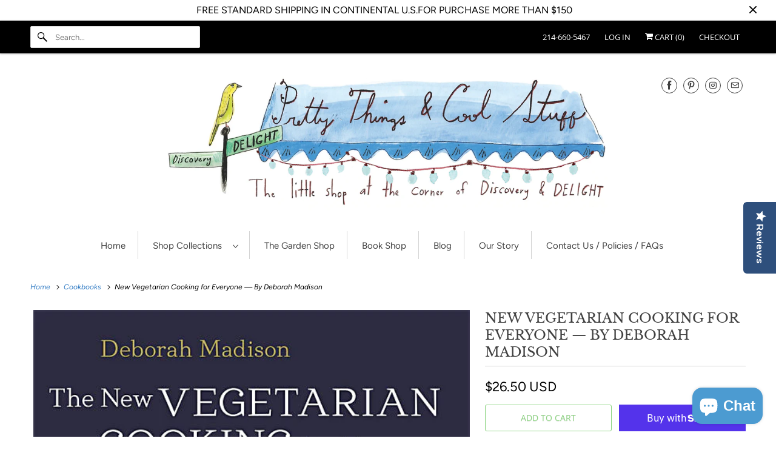

--- FILE ---
content_type: text/html; charset=utf-8
request_url: https://www.prettythingsandcoolstuff.com/collections/cookbooks/products/new-vegetarian-cooking-for-everyone-by-deborah-madison
body_size: 32726
content:
<!DOCTYPE html>
<html class="no-js no-touch" lang="en">
  <head>
    <meta charset="utf-8">
    <meta http-equiv="cleartype" content="on">
    <meta name="robots" content="index,follow">

    
    <title>New Vegetarian Cooking for Everyone — By Deborah Madison - Pretty Things &amp; Cool Stuff</title>

    
      <meta name="description" content="“Comprehensive doesn’t even begin to describe this all-encompassing classic of a book. Deborah Madison’s thoughtful and modern approach to cooking vegetables makes her a top authority on the subject, as well as a marvelous practitioner, crafting the most delicious dishes and exciting flavor combinations.” — Yotam Ottol"/>
    

    

<meta name="author" content="Pretty Things &amp; Cool Stuff">
<meta property="og:url" content="https://www.prettythingsandcoolstuff.com/products/new-vegetarian-cooking-for-everyone-by-deborah-madison">
<meta property="og:site_name" content="Pretty Things &amp; Cool Stuff">




  <meta property="og:type" content="product">
  <meta property="og:title" content="New Vegetarian Cooking for Everyone — By Deborah Madison">
  
    
      <meta property="og:image" content="https://www.prettythingsandcoolstuff.com/cdn/shop/products/New_Vegetarian_Cooking_for_Everyone_-_Deborah_Madison_600x.png?v=1575931567">
      <meta property="og:image:secure_url" content="https://www.prettythingsandcoolstuff.com/cdn/shop/products/New_Vegetarian_Cooking_for_Everyone_-_Deborah_Madison_600x.png?v=1575931567">
      <meta property="og:image:width" content="555">
      <meta property="og:image:height" content="700">
      <meta property="og:image:alt" content="New Vegetarian Cooking for Everyone — By Deborah Madison">
      
    
      <meta property="og:image" content="https://www.prettythingsandcoolstuff.com/cdn/shop/products/3_Deborah_Madison_New_Vegetarian_Cooking_for_Everyone_600x.png?v=1575931567">
      <meta property="og:image:secure_url" content="https://www.prettythingsandcoolstuff.com/cdn/shop/products/3_Deborah_Madison_New_Vegetarian_Cooking_for_Everyone_600x.png?v=1575931567">
      <meta property="og:image:width" content="612">
      <meta property="og:image:height" content="370">
      <meta property="og:image:alt" content="New Vegetarian Cooking for Everyone — By Deborah Madison">
      
    
      <meta property="og:image" content="https://www.prettythingsandcoolstuff.com/cdn/shop/products/2_Deborah_Madison_New_Vegetarian_Cooking_for_Everyone_600x.png?v=1575931567">
      <meta property="og:image:secure_url" content="https://www.prettythingsandcoolstuff.com/cdn/shop/products/2_Deborah_Madison_New_Vegetarian_Cooking_for_Everyone_600x.png?v=1575931567">
      <meta property="og:image:width" content="900">
      <meta property="og:image:height" content="675">
      <meta property="og:image:alt" content="New Vegetarian Cooking for Everyone — By Deborah Madison">
      
    
  
  <meta property="product:price:amount" content="26.50">
  <meta property="product:price:currency" content="USD">



  <meta property="og:description" content="“Comprehensive doesn’t even begin to describe this all-encompassing classic of a book. Deborah Madison’s thoughtful and modern approach to cooking vegetables makes her a top authority on the subject, as well as a marvelous practitioner, crafting the most delicious dishes and exciting flavor combinations.” — Yotam Ottol">




<meta name="twitter:card" content="summary">

  <meta name="twitter:title" content="New Vegetarian Cooking for Everyone — By Deborah Madison">
  <meta name="twitter:description" content="“Comprehensive doesn’t even begin to describe this all-encompassing classic of a book. Deborah Madison’s thoughtful and modern approach to cooking vegetables makes her a top authority on the subject, as well as a marvelous practitioner, crafting the most delicious dishes and exciting flavor combinations.” — Yotam Ottolenghi, chef, author of  Plenty More “More than any other, this is the book that gave me a foundation in the kitchen. It is the seminal book that, with each successful recipe I cooked, encouraged me to attempt another. And, it was the book that first outlined for me the expansive vegetarian palette of ingredients that I would continue to draw inspiration from to this day. This new edition sparks all of the same feelings, and I’m incredibly excited and thankful for the new generation of cooks about to discover the flavor, color, beauty, and">
  <meta name="twitter:image:width" content="240">
  <meta name="twitter:image:height" content="240">
  <meta name="twitter:image" content="https://www.prettythingsandcoolstuff.com/cdn/shop/products/New_Vegetarian_Cooking_for_Everyone_-_Deborah_Madison_240x.png?v=1575931567">
  <meta name="twitter:image:alt" content="New Vegetarian Cooking for Everyone — By Deborah Madison">



    
      <link rel="prev" href="/collections/cookbooks/products/plenty-more-vibrant-vegetable-cooking-from-londons-yotam-ottolenghi">
    

    
      <link rel="next" href="/collections/cookbooks/products/the-new-american-herbal-by-stephen-orr">
    

    <!-- Mobile Specific Metas -->
    <meta name="HandheldFriendly" content="True">
    <meta name="MobileOptimized" content="320">
    <meta name="viewport" content="width=device-width,initial-scale=1">
    <meta name="theme-color" content="rgba(0,0,0,0)">

    <!-- Preconnect Domains -->
    <link rel="preconnect" href="https://cdn.shopify.com" crossorigin>
    <link rel="preconnect" href="https://fonts.shopify.com" crossorigin>
    <link rel="preconnect" href="https://monorail-edge.shopifysvc.com">

    <!-- Preload Assets -->
    <link rel="preload" href="//www.prettythingsandcoolstuff.com/cdn/shop/t/55/assets/vendors.js?v=144919140039296097911755959171" as="script">
    <link rel="preload" href="//www.prettythingsandcoolstuff.com/cdn/shop/t/55/assets/fancybox.css?v=30466120580444283401755959171" as="style">
    <link rel="preload" href="//www.prettythingsandcoolstuff.com/cdn/shop/t/55/assets/styles.css?v=8332733938606448621759334830" as="style">
    <link rel="preload" href="//www.prettythingsandcoolstuff.com/cdn/shop/t/55/assets/app.js?v=55223184194624040041755959345" as="script">

    <!-- Stylesheet for Fancybox library -->
    <link href="//www.prettythingsandcoolstuff.com/cdn/shop/t/55/assets/fancybox.css?v=30466120580444283401755959171" rel="stylesheet" type="text/css" media="all" />

    <!-- Stylesheets for Responsive -->
    <link href="//www.prettythingsandcoolstuff.com/cdn/shop/t/55/assets/styles.css?v=8332733938606448621759334830" rel="stylesheet" type="text/css" media="all" />

    <!-- Icons -->
    
      <link rel="shortcut icon" type="image/x-icon" href="//www.prettythingsandcoolstuff.com/cdn/shop/files/favicon_180x180.png?v=1613165130">
      <link rel="apple-touch-icon" href="//www.prettythingsandcoolstuff.com/cdn/shop/files/favicon_180x180.png?v=1613165130"/>
      <link rel="apple-touch-icon" sizes="72x72" href="//www.prettythingsandcoolstuff.com/cdn/shop/files/favicon_72x72.png?v=1613165130"/>
      <link rel="apple-touch-icon" sizes="114x114" href="//www.prettythingsandcoolstuff.com/cdn/shop/files/favicon_114x114.png?v=1613165130"/>
      <link rel="apple-touch-icon" sizes="180x180" href="//www.prettythingsandcoolstuff.com/cdn/shop/files/favicon_180x180.png?v=1613165130"/>
      <link rel="apple-touch-icon" sizes="228x228" href="//www.prettythingsandcoolstuff.com/cdn/shop/files/favicon_228x228.png?v=1613165130"/>
    
      <link rel="canonical" href="https://www.prettythingsandcoolstuff.com/products/new-vegetarian-cooking-for-everyone-by-deborah-madison"/>

    

    
      <script src="/services/javascripts/countries.js" defer></script>
    

    
    <script>
      window.PXUTheme = window.PXUTheme || {};
      window.PXUTheme.version = '10.0.0';
      window.PXUTheme.name = 'Responsive';
    </script>
    
    
<div class="yotpo-widget-instance" data-yotpo-instance-id="985193" data-yotpo-product-id="8569752141"></div>
<script src="https://cdn-widgetsrepository.yotpo.com/v1/loader/gfJu9Uk8ha7ZvbRYZwP1WXrzpwm7mvce7YyY22Nd" async></script>

    <script>
      
window.PXUTheme = window.PXUTheme || {};


window.PXUTheme.theme_settings = {};
window.PXUTheme.theme_settings.primary_locale = "true";
window.PXUTheme.theme_settings.current_locale = "en";
window.PXUTheme.theme_settings.shop_url = "/";


window.PXUTheme.theme_settings.newsletter_popup = false;
window.PXUTheme.theme_settings.newsletter_popup_days = "2";
window.PXUTheme.theme_settings.newsletter_popup_mobile = false;
window.PXUTheme.theme_settings.newsletter_popup_seconds = 2;


window.PXUTheme.theme_settings.enable_predictive_search = true;


window.PXUTheme.theme_settings.free_text = "Free";


window.PXUTheme.theme_settings.product_form_style = "dropdown";
window.PXUTheme.theme_settings.display_inventory_left = false;
window.PXUTheme.theme_settings.limit_quantity = true;
window.PXUTheme.theme_settings.inventory_threshold = 2;
window.PXUTheme.theme_settings.free_price_text = "Free";


window.PXUTheme.theme_settings.collection_swatches = false;
window.PXUTheme.theme_settings.collection_secondary_image = true;


window.PXUTheme.theme_settings.cart_action = "redirect_cart";
window.PXUTheme.theme_settings.collection_secondary_image = true;
window.PXUTheme.theme_settings.display_tos_checkbox = true;
window.PXUTheme.theme_settings.tos_richtext = "\u003cp\u003eI Agree with the Terms \u0026 Conditions\u003ca href=\"\/policies\/terms-of-service\" target=\"_blank\" title=\"Terms of Service\"\u003e\/policies\/terms-of-service\u003c\/a\u003e\u003c\/p\u003e";


window.PXUTheme.translation = {};


window.PXUTheme.translation.newsletter_success_text = "Thank you for joining our mailing list!";


window.PXUTheme.translation.menu = "Menu";


window.PXUTheme.translation.agree_to_terms_warning = "You must agree with the terms and conditions to checkout.";
window.PXUTheme.translation.cart_discount = "Discount";
window.PXUTheme.translation.edit_cart = "View Cart";
window.PXUTheme.translation.add_to_cart_success = "Just Added";
window.PXUTheme.translation.agree_to_terms_html = "I agree to the &lt;a href= your-terms-and-conditions-page-url&gt;terms and conditions‹/a&gt;";
window.PXUTheme.translation.checkout = "Checkout";
window.PXUTheme.translation.or = "or";
window.PXUTheme.translation.continue_shopping = "Continue Shopping";
window.PXUTheme.translation.no_shipping_destination = "We do not ship to this destination.";
window.PXUTheme.translation.additional_rate = "There is one shipping rate available for ${address}.";
window.PXUTheme.translation.additional_rate_at = "at";
window.PXUTheme.translation.additional_rates_part_1 = "There are";
window.PXUTheme.translation.additional_rates_part_2 = "shipping rates available for";
window.PXUTheme.translation.additional_rates_part_3 = "starting at";


window.PXUTheme.translation.product_add_to_cart_success = "Added";
window.PXUTheme.translation.product_add_to_cart = "Add to Cart";
window.PXUTheme.translation.product_notify_form_email = "Email address";
window.PXUTheme.translation.product_notify_form_send = "Send";
window.PXUTheme.translation.items_left_count_one = "item left";
window.PXUTheme.translation.items_left_count_other = "items left";
window.PXUTheme.translation.product_sold_out = "Sold Out";
window.PXUTheme.translation.product_unavailable = "Unavailable";
window.PXUTheme.translation.product_notify_form_success = "Thanks! We will notify you when this product becomes available!";
window.PXUTheme.translation.product_from = "from";


window.PXUTheme.currency = {};


window.PXUTheme.currency.shop_currency = "USD";
window.PXUTheme.currency.default_currency = "USD";
window.PXUTheme.currency.display_format = "money_with_currency_format";
window.PXUTheme.currency.money_format = "${{amount}} USD";
window.PXUTheme.currency.money_format_no_currency = "${{amount}}";
window.PXUTheme.currency.money_format_currency = "${{amount}} USD";
window.PXUTheme.currency.native_multi_currency = true;
window.PXUTheme.currency.shipping_calculator = true;
window.PXUTheme.currency.iso_code = "USD";
window.PXUTheme.currency.symbol = "$";


window.PXUTheme.media_queries = {};
window.PXUTheme.media_queries.small = window.matchMedia( "(max-width: 480px)" );
window.PXUTheme.media_queries.medium = window.matchMedia( "(max-width: 798px)" );
window.PXUTheme.media_queries.large = window.matchMedia( "(min-width: 799px)" );
window.PXUTheme.media_queries.larger = window.matchMedia( "(min-width: 960px)" );
window.PXUTheme.media_queries.xlarge = window.matchMedia( "(min-width: 1200px)" );
window.PXUTheme.media_queries.ie10 = window.matchMedia( "all and (-ms-high-contrast: none), (-ms-high-contrast: active)" );
window.PXUTheme.media_queries.tablet = window.matchMedia( "only screen and (min-width: 799px) and (max-width: 1024px)" );


window.PXUTheme.routes = window.PXUTheme.routes || {};
window.PXUTheme.routes.root_url = "/";
window.PXUTheme.routes.search_url = "/search";
window.PXUTheme.routes.predictive_search_url = "/search/suggest";
window.PXUTheme.routes.cart_url = "/cart";
window.PXUTheme.routes.product_recommendations_url = "/recommendations/products";
    </script>

    <script>
      document.documentElement.className=document.documentElement.className.replace(/\bno-js\b/,'js');
      if(window.Shopify&&window.Shopify.designMode)document.documentElement.className+=' in-theme-editor';
      if(('ontouchstart' in window)||window.DocumentTouch&&document instanceof DocumentTouch)document.documentElement.className=document.documentElement.className.replace(/\bno-touch\b/,'has-touch');
    </script>

    <script src="//www.prettythingsandcoolstuff.com/cdn/shop/t/55/assets/vendors.js?v=144919140039296097911755959171" defer></script>
    <script src="//www.prettythingsandcoolstuff.com/cdn/shop/t/55/assets/app.js?v=55223184194624040041755959345" defer></script>

    <script>window.performance && window.performance.mark && window.performance.mark('shopify.content_for_header.start');</script><meta id="shopify-digital-wallet" name="shopify-digital-wallet" content="/2841216/digital_wallets/dialog">
<meta name="shopify-checkout-api-token" content="b09d5683f7b7a0e7a113298ef3686e59">
<meta id="in-context-paypal-metadata" data-shop-id="2841216" data-venmo-supported="false" data-environment="production" data-locale="en_US" data-paypal-v4="true" data-currency="USD">
<link rel="alternate" type="application/json+oembed" href="https://www.prettythingsandcoolstuff.com/products/new-vegetarian-cooking-for-everyone-by-deborah-madison.oembed">
<script async="async" src="/checkouts/internal/preloads.js?locale=en-US"></script>
<link rel="preconnect" href="https://shop.app" crossorigin="anonymous">
<script async="async" src="https://shop.app/checkouts/internal/preloads.js?locale=en-US&shop_id=2841216" crossorigin="anonymous"></script>
<script id="apple-pay-shop-capabilities" type="application/json">{"shopId":2841216,"countryCode":"US","currencyCode":"USD","merchantCapabilities":["supports3DS"],"merchantId":"gid:\/\/shopify\/Shop\/2841216","merchantName":"Pretty Things \u0026 Cool Stuff","requiredBillingContactFields":["postalAddress","email","phone"],"requiredShippingContactFields":["postalAddress","email","phone"],"shippingType":"shipping","supportedNetworks":["visa","masterCard","amex","discover","elo","jcb"],"total":{"type":"pending","label":"Pretty Things \u0026 Cool Stuff","amount":"1.00"},"shopifyPaymentsEnabled":true,"supportsSubscriptions":true}</script>
<script id="shopify-features" type="application/json">{"accessToken":"b09d5683f7b7a0e7a113298ef3686e59","betas":["rich-media-storefront-analytics"],"domain":"www.prettythingsandcoolstuff.com","predictiveSearch":true,"shopId":2841216,"locale":"en"}</script>
<script>var Shopify = Shopify || {};
Shopify.shop = "pretty-things-cool-stuff.myshopify.com";
Shopify.locale = "en";
Shopify.currency = {"active":"USD","rate":"1.0"};
Shopify.country = "US";
Shopify.theme = {"name":"August 23, 2025 Responsive Theme Update to 10.0.0","id":144141549719,"schema_name":"Responsive","schema_version":"10.0.0","theme_store_id":null,"role":"main"};
Shopify.theme.handle = "null";
Shopify.theme.style = {"id":null,"handle":null};
Shopify.cdnHost = "www.prettythingsandcoolstuff.com/cdn";
Shopify.routes = Shopify.routes || {};
Shopify.routes.root = "/";</script>
<script type="module">!function(o){(o.Shopify=o.Shopify||{}).modules=!0}(window);</script>
<script>!function(o){function n(){var o=[];function n(){o.push(Array.prototype.slice.apply(arguments))}return n.q=o,n}var t=o.Shopify=o.Shopify||{};t.loadFeatures=n(),t.autoloadFeatures=n()}(window);</script>
<script>
  window.ShopifyPay = window.ShopifyPay || {};
  window.ShopifyPay.apiHost = "shop.app\/pay";
  window.ShopifyPay.redirectState = null;
</script>
<script id="shop-js-analytics" type="application/json">{"pageType":"product"}</script>
<script defer="defer" async type="module" src="//www.prettythingsandcoolstuff.com/cdn/shopifycloud/shop-js/modules/v2/client.init-shop-cart-sync_BApSsMSl.en.esm.js"></script>
<script defer="defer" async type="module" src="//www.prettythingsandcoolstuff.com/cdn/shopifycloud/shop-js/modules/v2/chunk.common_CBoos6YZ.esm.js"></script>
<script type="module">
  await import("//www.prettythingsandcoolstuff.com/cdn/shopifycloud/shop-js/modules/v2/client.init-shop-cart-sync_BApSsMSl.en.esm.js");
await import("//www.prettythingsandcoolstuff.com/cdn/shopifycloud/shop-js/modules/v2/chunk.common_CBoos6YZ.esm.js");

  window.Shopify.SignInWithShop?.initShopCartSync?.({"fedCMEnabled":true,"windoidEnabled":true});

</script>
<script>
  window.Shopify = window.Shopify || {};
  if (!window.Shopify.featureAssets) window.Shopify.featureAssets = {};
  window.Shopify.featureAssets['shop-js'] = {"shop-cart-sync":["modules/v2/client.shop-cart-sync_DJczDl9f.en.esm.js","modules/v2/chunk.common_CBoos6YZ.esm.js"],"init-fed-cm":["modules/v2/client.init-fed-cm_BzwGC0Wi.en.esm.js","modules/v2/chunk.common_CBoos6YZ.esm.js"],"init-windoid":["modules/v2/client.init-windoid_BS26ThXS.en.esm.js","modules/v2/chunk.common_CBoos6YZ.esm.js"],"shop-cash-offers":["modules/v2/client.shop-cash-offers_DthCPNIO.en.esm.js","modules/v2/chunk.common_CBoos6YZ.esm.js","modules/v2/chunk.modal_Bu1hFZFC.esm.js"],"shop-button":["modules/v2/client.shop-button_D_JX508o.en.esm.js","modules/v2/chunk.common_CBoos6YZ.esm.js"],"init-shop-email-lookup-coordinator":["modules/v2/client.init-shop-email-lookup-coordinator_DFwWcvrS.en.esm.js","modules/v2/chunk.common_CBoos6YZ.esm.js"],"shop-toast-manager":["modules/v2/client.shop-toast-manager_tEhgP2F9.en.esm.js","modules/v2/chunk.common_CBoos6YZ.esm.js"],"shop-login-button":["modules/v2/client.shop-login-button_DwLgFT0K.en.esm.js","modules/v2/chunk.common_CBoos6YZ.esm.js","modules/v2/chunk.modal_Bu1hFZFC.esm.js"],"avatar":["modules/v2/client.avatar_BTnouDA3.en.esm.js"],"init-shop-cart-sync":["modules/v2/client.init-shop-cart-sync_BApSsMSl.en.esm.js","modules/v2/chunk.common_CBoos6YZ.esm.js"],"pay-button":["modules/v2/client.pay-button_BuNmcIr_.en.esm.js","modules/v2/chunk.common_CBoos6YZ.esm.js"],"init-shop-for-new-customer-accounts":["modules/v2/client.init-shop-for-new-customer-accounts_DrjXSI53.en.esm.js","modules/v2/client.shop-login-button_DwLgFT0K.en.esm.js","modules/v2/chunk.common_CBoos6YZ.esm.js","modules/v2/chunk.modal_Bu1hFZFC.esm.js"],"init-customer-accounts-sign-up":["modules/v2/client.init-customer-accounts-sign-up_TlVCiykN.en.esm.js","modules/v2/client.shop-login-button_DwLgFT0K.en.esm.js","modules/v2/chunk.common_CBoos6YZ.esm.js","modules/v2/chunk.modal_Bu1hFZFC.esm.js"],"shop-follow-button":["modules/v2/client.shop-follow-button_C5D3XtBb.en.esm.js","modules/v2/chunk.common_CBoos6YZ.esm.js","modules/v2/chunk.modal_Bu1hFZFC.esm.js"],"checkout-modal":["modules/v2/client.checkout-modal_8TC_1FUY.en.esm.js","modules/v2/chunk.common_CBoos6YZ.esm.js","modules/v2/chunk.modal_Bu1hFZFC.esm.js"],"init-customer-accounts":["modules/v2/client.init-customer-accounts_C0Oh2ljF.en.esm.js","modules/v2/client.shop-login-button_DwLgFT0K.en.esm.js","modules/v2/chunk.common_CBoos6YZ.esm.js","modules/v2/chunk.modal_Bu1hFZFC.esm.js"],"lead-capture":["modules/v2/client.lead-capture_Cq0gfm7I.en.esm.js","modules/v2/chunk.common_CBoos6YZ.esm.js","modules/v2/chunk.modal_Bu1hFZFC.esm.js"],"shop-login":["modules/v2/client.shop-login_BmtnoEUo.en.esm.js","modules/v2/chunk.common_CBoos6YZ.esm.js","modules/v2/chunk.modal_Bu1hFZFC.esm.js"],"payment-terms":["modules/v2/client.payment-terms_BHOWV7U_.en.esm.js","modules/v2/chunk.common_CBoos6YZ.esm.js","modules/v2/chunk.modal_Bu1hFZFC.esm.js"]};
</script>
<script>(function() {
  var isLoaded = false;
  function asyncLoad() {
    if (isLoaded) return;
    isLoaded = true;
    var urls = ["https:\/\/popup.lifterapps.com\/js\/modal.js?shop=pretty-things-cool-stuff.myshopify.com","\/\/staticw2.yotpo.com\/gfJu9Uk8ha7ZvbRYZwP1WXrzpwm7mvce7YyY22Nd\/widget.js?shop=pretty-things-cool-stuff.myshopify.com"];
    for (var i = 0; i < urls.length; i++) {
      var s = document.createElement('script');
      s.type = 'text/javascript';
      s.async = true;
      s.src = urls[i];
      var x = document.getElementsByTagName('script')[0];
      x.parentNode.insertBefore(s, x);
    }
  };
  if(window.attachEvent) {
    window.attachEvent('onload', asyncLoad);
  } else {
    window.addEventListener('load', asyncLoad, false);
  }
})();</script>
<script id="__st">var __st={"a":2841216,"offset":-21600,"reqid":"c80fdcbf-bb73-4f29-be12-eafedd9ef1f8-1768865431","pageurl":"www.prettythingsandcoolstuff.com\/collections\/cookbooks\/products\/new-vegetarian-cooking-for-everyone-by-deborah-madison","u":"c50806481f16","p":"product","rtyp":"product","rid":8569752141};</script>
<script>window.ShopifyPaypalV4VisibilityTracking = true;</script>
<script id="captcha-bootstrap">!function(){'use strict';const t='contact',e='account',n='new_comment',o=[[t,t],['blogs',n],['comments',n],[t,'customer']],c=[[e,'customer_login'],[e,'guest_login'],[e,'recover_customer_password'],[e,'create_customer']],r=t=>t.map((([t,e])=>`form[action*='/${t}']:not([data-nocaptcha='true']) input[name='form_type'][value='${e}']`)).join(','),a=t=>()=>t?[...document.querySelectorAll(t)].map((t=>t.form)):[];function s(){const t=[...o],e=r(t);return a(e)}const i='password',u='form_key',d=['recaptcha-v3-token','g-recaptcha-response','h-captcha-response',i],f=()=>{try{return window.sessionStorage}catch{return}},m='__shopify_v',_=t=>t.elements[u];function p(t,e,n=!1){try{const o=window.sessionStorage,c=JSON.parse(o.getItem(e)),{data:r}=function(t){const{data:e,action:n}=t;return t[m]||n?{data:e,action:n}:{data:t,action:n}}(c);for(const[e,n]of Object.entries(r))t.elements[e]&&(t.elements[e].value=n);n&&o.removeItem(e)}catch(o){console.error('form repopulation failed',{error:o})}}const l='form_type',E='cptcha';function T(t){t.dataset[E]=!0}const w=window,h=w.document,L='Shopify',v='ce_forms',y='captcha';let A=!1;((t,e)=>{const n=(g='f06e6c50-85a8-45c8-87d0-21a2b65856fe',I='https://cdn.shopify.com/shopifycloud/storefront-forms-hcaptcha/ce_storefront_forms_captcha_hcaptcha.v1.5.2.iife.js',D={infoText:'Protected by hCaptcha',privacyText:'Privacy',termsText:'Terms'},(t,e,n)=>{const o=w[L][v],c=o.bindForm;if(c)return c(t,g,e,D).then(n);var r;o.q.push([[t,g,e,D],n]),r=I,A||(h.body.append(Object.assign(h.createElement('script'),{id:'captcha-provider',async:!0,src:r})),A=!0)});var g,I,D;w[L]=w[L]||{},w[L][v]=w[L][v]||{},w[L][v].q=[],w[L][y]=w[L][y]||{},w[L][y].protect=function(t,e){n(t,void 0,e),T(t)},Object.freeze(w[L][y]),function(t,e,n,w,h,L){const[v,y,A,g]=function(t,e,n){const i=e?o:[],u=t?c:[],d=[...i,...u],f=r(d),m=r(i),_=r(d.filter((([t,e])=>n.includes(e))));return[a(f),a(m),a(_),s()]}(w,h,L),I=t=>{const e=t.target;return e instanceof HTMLFormElement?e:e&&e.form},D=t=>v().includes(t);t.addEventListener('submit',(t=>{const e=I(t);if(!e)return;const n=D(e)&&!e.dataset.hcaptchaBound&&!e.dataset.recaptchaBound,o=_(e),c=g().includes(e)&&(!o||!o.value);(n||c)&&t.preventDefault(),c&&!n&&(function(t){try{if(!f())return;!function(t){const e=f();if(!e)return;const n=_(t);if(!n)return;const o=n.value;o&&e.removeItem(o)}(t);const e=Array.from(Array(32),(()=>Math.random().toString(36)[2])).join('');!function(t,e){_(t)||t.append(Object.assign(document.createElement('input'),{type:'hidden',name:u})),t.elements[u].value=e}(t,e),function(t,e){const n=f();if(!n)return;const o=[...t.querySelectorAll(`input[type='${i}']`)].map((({name:t})=>t)),c=[...d,...o],r={};for(const[a,s]of new FormData(t).entries())c.includes(a)||(r[a]=s);n.setItem(e,JSON.stringify({[m]:1,action:t.action,data:r}))}(t,e)}catch(e){console.error('failed to persist form',e)}}(e),e.submit())}));const S=(t,e)=>{t&&!t.dataset[E]&&(n(t,e.some((e=>e===t))),T(t))};for(const o of['focusin','change'])t.addEventListener(o,(t=>{const e=I(t);D(e)&&S(e,y())}));const B=e.get('form_key'),M=e.get(l),P=B&&M;t.addEventListener('DOMContentLoaded',(()=>{const t=y();if(P)for(const e of t)e.elements[l].value===M&&p(e,B);[...new Set([...A(),...v().filter((t=>'true'===t.dataset.shopifyCaptcha))])].forEach((e=>S(e,t)))}))}(h,new URLSearchParams(w.location.search),n,t,e,['guest_login'])})(!0,!0)}();</script>
<script integrity="sha256-4kQ18oKyAcykRKYeNunJcIwy7WH5gtpwJnB7kiuLZ1E=" data-source-attribution="shopify.loadfeatures" defer="defer" src="//www.prettythingsandcoolstuff.com/cdn/shopifycloud/storefront/assets/storefront/load_feature-a0a9edcb.js" crossorigin="anonymous"></script>
<script crossorigin="anonymous" defer="defer" src="//www.prettythingsandcoolstuff.com/cdn/shopifycloud/storefront/assets/shopify_pay/storefront-65b4c6d7.js?v=20250812"></script>
<script data-source-attribution="shopify.dynamic_checkout.dynamic.init">var Shopify=Shopify||{};Shopify.PaymentButton=Shopify.PaymentButton||{isStorefrontPortableWallets:!0,init:function(){window.Shopify.PaymentButton.init=function(){};var t=document.createElement("script");t.src="https://www.prettythingsandcoolstuff.com/cdn/shopifycloud/portable-wallets/latest/portable-wallets.en.js",t.type="module",document.head.appendChild(t)}};
</script>
<script data-source-attribution="shopify.dynamic_checkout.buyer_consent">
  function portableWalletsHideBuyerConsent(e){var t=document.getElementById("shopify-buyer-consent"),n=document.getElementById("shopify-subscription-policy-button");t&&n&&(t.classList.add("hidden"),t.setAttribute("aria-hidden","true"),n.removeEventListener("click",e))}function portableWalletsShowBuyerConsent(e){var t=document.getElementById("shopify-buyer-consent"),n=document.getElementById("shopify-subscription-policy-button");t&&n&&(t.classList.remove("hidden"),t.removeAttribute("aria-hidden"),n.addEventListener("click",e))}window.Shopify?.PaymentButton&&(window.Shopify.PaymentButton.hideBuyerConsent=portableWalletsHideBuyerConsent,window.Shopify.PaymentButton.showBuyerConsent=portableWalletsShowBuyerConsent);
</script>
<script>
  function portableWalletsCleanup(e){e&&e.src&&console.error("Failed to load portable wallets script "+e.src);var t=document.querySelectorAll("shopify-accelerated-checkout .shopify-payment-button__skeleton, shopify-accelerated-checkout-cart .wallet-cart-button__skeleton"),e=document.getElementById("shopify-buyer-consent");for(let e=0;e<t.length;e++)t[e].remove();e&&e.remove()}function portableWalletsNotLoadedAsModule(e){e instanceof ErrorEvent&&"string"==typeof e.message&&e.message.includes("import.meta")&&"string"==typeof e.filename&&e.filename.includes("portable-wallets")&&(window.removeEventListener("error",portableWalletsNotLoadedAsModule),window.Shopify.PaymentButton.failedToLoad=e,"loading"===document.readyState?document.addEventListener("DOMContentLoaded",window.Shopify.PaymentButton.init):window.Shopify.PaymentButton.init())}window.addEventListener("error",portableWalletsNotLoadedAsModule);
</script>

<script type="module" src="https://www.prettythingsandcoolstuff.com/cdn/shopifycloud/portable-wallets/latest/portable-wallets.en.js" onError="portableWalletsCleanup(this)" crossorigin="anonymous"></script>
<script nomodule>
  document.addEventListener("DOMContentLoaded", portableWalletsCleanup);
</script>

<link id="shopify-accelerated-checkout-styles" rel="stylesheet" media="screen" href="https://www.prettythingsandcoolstuff.com/cdn/shopifycloud/portable-wallets/latest/accelerated-checkout-backwards-compat.css" crossorigin="anonymous">
<style id="shopify-accelerated-checkout-cart">
        #shopify-buyer-consent {
  margin-top: 1em;
  display: inline-block;
  width: 100%;
}

#shopify-buyer-consent.hidden {
  display: none;
}

#shopify-subscription-policy-button {
  background: none;
  border: none;
  padding: 0;
  text-decoration: underline;
  font-size: inherit;
  cursor: pointer;
}

#shopify-subscription-policy-button::before {
  box-shadow: none;
}

      </style>

<script>window.performance && window.performance.mark && window.performance.mark('shopify.content_for_header.end');</script>

    <noscript>
      <style>
        .slides > li:first-child {display: block;}
        .image__fallback {
          width: 100vw;
          display: block !important;
          max-width: 100vw !important;
          margin-bottom: 0;
        }
        .no-js-only {
          display: inherit !important;
        }
        .icon-cart.cart-button {
          display: none;
        }
        .lazyload {
          opacity: 1;
          -webkit-filter: blur(0);
          filter: blur(0);
        }
        .animate_right,
        .animate_left,
        .animate_up,
        .animate_down {
          opacity: 1;
        }
        .product_section .product_form {
          opacity: 1;
        }
        .multi_select,
        form .select {
          display: block !important;
        }
        .swatch_options {
          display: none;
        }
        .image-element__wrap {
          display: none;
        }
      </style>
    </noscript>

  <!-- BEGIN app block: shopify://apps/yotpo-product-reviews/blocks/settings/eb7dfd7d-db44-4334-bc49-c893b51b36cf -->


<script type="text/javascript">
  (function e(){var e=document.createElement("script");
  e.type="text/javascript",e.async=true,
  e.src="//staticw2.yotpo.com//widget.js?lang=en";
  var t=document.getElementsByTagName("script")[0];
  t.parentNode.insertBefore(e,t)})();
</script>



  
<!-- END app block --><script src="https://cdn.shopify.com/extensions/e4b3a77b-20c9-4161-b1bb-deb87046128d/inbox-1253/assets/inbox-chat-loader.js" type="text/javascript" defer="defer"></script>
<link href="https://monorail-edge.shopifysvc.com" rel="dns-prefetch">
<script>(function(){if ("sendBeacon" in navigator && "performance" in window) {try {var session_token_from_headers = performance.getEntriesByType('navigation')[0].serverTiming.find(x => x.name == '_s').description;} catch {var session_token_from_headers = undefined;}var session_cookie_matches = document.cookie.match(/_shopify_s=([^;]*)/);var session_token_from_cookie = session_cookie_matches && session_cookie_matches.length === 2 ? session_cookie_matches[1] : "";var session_token = session_token_from_headers || session_token_from_cookie || "";function handle_abandonment_event(e) {var entries = performance.getEntries().filter(function(entry) {return /monorail-edge.shopifysvc.com/.test(entry.name);});if (!window.abandonment_tracked && entries.length === 0) {window.abandonment_tracked = true;var currentMs = Date.now();var navigation_start = performance.timing.navigationStart;var payload = {shop_id: 2841216,url: window.location.href,navigation_start,duration: currentMs - navigation_start,session_token,page_type: "product"};window.navigator.sendBeacon("https://monorail-edge.shopifysvc.com/v1/produce", JSON.stringify({schema_id: "online_store_buyer_site_abandonment/1.1",payload: payload,metadata: {event_created_at_ms: currentMs,event_sent_at_ms: currentMs}}));}}window.addEventListener('pagehide', handle_abandonment_event);}}());</script>
<script id="web-pixels-manager-setup">(function e(e,d,r,n,o){if(void 0===o&&(o={}),!Boolean(null===(a=null===(i=window.Shopify)||void 0===i?void 0:i.analytics)||void 0===a?void 0:a.replayQueue)){var i,a;window.Shopify=window.Shopify||{};var t=window.Shopify;t.analytics=t.analytics||{};var s=t.analytics;s.replayQueue=[],s.publish=function(e,d,r){return s.replayQueue.push([e,d,r]),!0};try{self.performance.mark("wpm:start")}catch(e){}var l=function(){var e={modern:/Edge?\/(1{2}[4-9]|1[2-9]\d|[2-9]\d{2}|\d{4,})\.\d+(\.\d+|)|Firefox\/(1{2}[4-9]|1[2-9]\d|[2-9]\d{2}|\d{4,})\.\d+(\.\d+|)|Chrom(ium|e)\/(9{2}|\d{3,})\.\d+(\.\d+|)|(Maci|X1{2}).+ Version\/(15\.\d+|(1[6-9]|[2-9]\d|\d{3,})\.\d+)([,.]\d+|)( \(\w+\)|)( Mobile\/\w+|) Safari\/|Chrome.+OPR\/(9{2}|\d{3,})\.\d+\.\d+|(CPU[ +]OS|iPhone[ +]OS|CPU[ +]iPhone|CPU IPhone OS|CPU iPad OS)[ +]+(15[._]\d+|(1[6-9]|[2-9]\d|\d{3,})[._]\d+)([._]\d+|)|Android:?[ /-](13[3-9]|1[4-9]\d|[2-9]\d{2}|\d{4,})(\.\d+|)(\.\d+|)|Android.+Firefox\/(13[5-9]|1[4-9]\d|[2-9]\d{2}|\d{4,})\.\d+(\.\d+|)|Android.+Chrom(ium|e)\/(13[3-9]|1[4-9]\d|[2-9]\d{2}|\d{4,})\.\d+(\.\d+|)|SamsungBrowser\/([2-9]\d|\d{3,})\.\d+/,legacy:/Edge?\/(1[6-9]|[2-9]\d|\d{3,})\.\d+(\.\d+|)|Firefox\/(5[4-9]|[6-9]\d|\d{3,})\.\d+(\.\d+|)|Chrom(ium|e)\/(5[1-9]|[6-9]\d|\d{3,})\.\d+(\.\d+|)([\d.]+$|.*Safari\/(?![\d.]+ Edge\/[\d.]+$))|(Maci|X1{2}).+ Version\/(10\.\d+|(1[1-9]|[2-9]\d|\d{3,})\.\d+)([,.]\d+|)( \(\w+\)|)( Mobile\/\w+|) Safari\/|Chrome.+OPR\/(3[89]|[4-9]\d|\d{3,})\.\d+\.\d+|(CPU[ +]OS|iPhone[ +]OS|CPU[ +]iPhone|CPU IPhone OS|CPU iPad OS)[ +]+(10[._]\d+|(1[1-9]|[2-9]\d|\d{3,})[._]\d+)([._]\d+|)|Android:?[ /-](13[3-9]|1[4-9]\d|[2-9]\d{2}|\d{4,})(\.\d+|)(\.\d+|)|Mobile Safari.+OPR\/([89]\d|\d{3,})\.\d+\.\d+|Android.+Firefox\/(13[5-9]|1[4-9]\d|[2-9]\d{2}|\d{4,})\.\d+(\.\d+|)|Android.+Chrom(ium|e)\/(13[3-9]|1[4-9]\d|[2-9]\d{2}|\d{4,})\.\d+(\.\d+|)|Android.+(UC? ?Browser|UCWEB|U3)[ /]?(15\.([5-9]|\d{2,})|(1[6-9]|[2-9]\d|\d{3,})\.\d+)\.\d+|SamsungBrowser\/(5\.\d+|([6-9]|\d{2,})\.\d+)|Android.+MQ{2}Browser\/(14(\.(9|\d{2,})|)|(1[5-9]|[2-9]\d|\d{3,})(\.\d+|))(\.\d+|)|K[Aa][Ii]OS\/(3\.\d+|([4-9]|\d{2,})\.\d+)(\.\d+|)/},d=e.modern,r=e.legacy,n=navigator.userAgent;return n.match(d)?"modern":n.match(r)?"legacy":"unknown"}(),u="modern"===l?"modern":"legacy",c=(null!=n?n:{modern:"",legacy:""})[u],f=function(e){return[e.baseUrl,"/wpm","/b",e.hashVersion,"modern"===e.buildTarget?"m":"l",".js"].join("")}({baseUrl:d,hashVersion:r,buildTarget:u}),m=function(e){var d=e.version,r=e.bundleTarget,n=e.surface,o=e.pageUrl,i=e.monorailEndpoint;return{emit:function(e){var a=e.status,t=e.errorMsg,s=(new Date).getTime(),l=JSON.stringify({metadata:{event_sent_at_ms:s},events:[{schema_id:"web_pixels_manager_load/3.1",payload:{version:d,bundle_target:r,page_url:o,status:a,surface:n,error_msg:t},metadata:{event_created_at_ms:s}}]});if(!i)return console&&console.warn&&console.warn("[Web Pixels Manager] No Monorail endpoint provided, skipping logging."),!1;try{return self.navigator.sendBeacon.bind(self.navigator)(i,l)}catch(e){}var u=new XMLHttpRequest;try{return u.open("POST",i,!0),u.setRequestHeader("Content-Type","text/plain"),u.send(l),!0}catch(e){return console&&console.warn&&console.warn("[Web Pixels Manager] Got an unhandled error while logging to Monorail."),!1}}}}({version:r,bundleTarget:l,surface:e.surface,pageUrl:self.location.href,monorailEndpoint:e.monorailEndpoint});try{o.browserTarget=l,function(e){var d=e.src,r=e.async,n=void 0===r||r,o=e.onload,i=e.onerror,a=e.sri,t=e.scriptDataAttributes,s=void 0===t?{}:t,l=document.createElement("script"),u=document.querySelector("head"),c=document.querySelector("body");if(l.async=n,l.src=d,a&&(l.integrity=a,l.crossOrigin="anonymous"),s)for(var f in s)if(Object.prototype.hasOwnProperty.call(s,f))try{l.dataset[f]=s[f]}catch(e){}if(o&&l.addEventListener("load",o),i&&l.addEventListener("error",i),u)u.appendChild(l);else{if(!c)throw new Error("Did not find a head or body element to append the script");c.appendChild(l)}}({src:f,async:!0,onload:function(){if(!function(){var e,d;return Boolean(null===(d=null===(e=window.Shopify)||void 0===e?void 0:e.analytics)||void 0===d?void 0:d.initialized)}()){var d=window.webPixelsManager.init(e)||void 0;if(d){var r=window.Shopify.analytics;r.replayQueue.forEach((function(e){var r=e[0],n=e[1],o=e[2];d.publishCustomEvent(r,n,o)})),r.replayQueue=[],r.publish=d.publishCustomEvent,r.visitor=d.visitor,r.initialized=!0}}},onerror:function(){return m.emit({status:"failed",errorMsg:"".concat(f," has failed to load")})},sri:function(e){var d=/^sha384-[A-Za-z0-9+/=]+$/;return"string"==typeof e&&d.test(e)}(c)?c:"",scriptDataAttributes:o}),m.emit({status:"loading"})}catch(e){m.emit({status:"failed",errorMsg:(null==e?void 0:e.message)||"Unknown error"})}}})({shopId: 2841216,storefrontBaseUrl: "https://www.prettythingsandcoolstuff.com",extensionsBaseUrl: "https://extensions.shopifycdn.com/cdn/shopifycloud/web-pixels-manager",monorailEndpoint: "https://monorail-edge.shopifysvc.com/unstable/produce_batch",surface: "storefront-renderer",enabledBetaFlags: ["2dca8a86"],webPixelsConfigList: [{"id":"1300299927","configuration":"{\"yotpoStoreId\":\"gfJu9Uk8ha7ZvbRYZwP1WXrzpwm7mvce7YyY22Nd\"}","eventPayloadVersion":"v1","runtimeContext":"STRICT","scriptVersion":"8bb37a256888599d9a3d57f0551d3859","type":"APP","apiClientId":70132,"privacyPurposes":["ANALYTICS","MARKETING","SALE_OF_DATA"],"dataSharingAdjustments":{"protectedCustomerApprovalScopes":["read_customer_address","read_customer_email","read_customer_name","read_customer_personal_data","read_customer_phone"]}},{"id":"721977495","configuration":"{\"tagID\":\"2613026851123\"}","eventPayloadVersion":"v1","runtimeContext":"STRICT","scriptVersion":"18031546ee651571ed29edbe71a3550b","type":"APP","apiClientId":3009811,"privacyPurposes":["ANALYTICS","MARKETING","SALE_OF_DATA"],"dataSharingAdjustments":{"protectedCustomerApprovalScopes":["read_customer_address","read_customer_email","read_customer_name","read_customer_personal_data","read_customer_phone"]}},{"id":"shopify-app-pixel","configuration":"{}","eventPayloadVersion":"v1","runtimeContext":"STRICT","scriptVersion":"0450","apiClientId":"shopify-pixel","type":"APP","privacyPurposes":["ANALYTICS","MARKETING"]},{"id":"shopify-custom-pixel","eventPayloadVersion":"v1","runtimeContext":"LAX","scriptVersion":"0450","apiClientId":"shopify-pixel","type":"CUSTOM","privacyPurposes":["ANALYTICS","MARKETING"]}],isMerchantRequest: false,initData: {"shop":{"name":"Pretty Things \u0026 Cool Stuff","paymentSettings":{"currencyCode":"USD"},"myshopifyDomain":"pretty-things-cool-stuff.myshopify.com","countryCode":"US","storefrontUrl":"https:\/\/www.prettythingsandcoolstuff.com"},"customer":null,"cart":null,"checkout":null,"productVariants":[{"price":{"amount":26.5,"currencyCode":"USD"},"product":{"title":"New Vegetarian Cooking for Everyone — By Deborah Madison","vendor":"Pretty Things \u0026 Cool Stuff","id":"8569752141","untranslatedTitle":"New Vegetarian Cooking for Everyone — By Deborah Madison","url":"\/products\/new-vegetarian-cooking-for-everyone-by-deborah-madison","type":"Book"},"id":"29266482893","image":{"src":"\/\/www.prettythingsandcoolstuff.com\/cdn\/shop\/products\/New_Vegetarian_Cooking_for_Everyone_-_Deborah_Madison.png?v=1575931567"},"sku":"","title":"Default Title","untranslatedTitle":"Default Title"}],"purchasingCompany":null},},"https://www.prettythingsandcoolstuff.com/cdn","fcfee988w5aeb613cpc8e4bc33m6693e112",{"modern":"","legacy":""},{"shopId":"2841216","storefrontBaseUrl":"https:\/\/www.prettythingsandcoolstuff.com","extensionBaseUrl":"https:\/\/extensions.shopifycdn.com\/cdn\/shopifycloud\/web-pixels-manager","surface":"storefront-renderer","enabledBetaFlags":"[\"2dca8a86\"]","isMerchantRequest":"false","hashVersion":"fcfee988w5aeb613cpc8e4bc33m6693e112","publish":"custom","events":"[[\"page_viewed\",{}],[\"product_viewed\",{\"productVariant\":{\"price\":{\"amount\":26.5,\"currencyCode\":\"USD\"},\"product\":{\"title\":\"New Vegetarian Cooking for Everyone — By Deborah Madison\",\"vendor\":\"Pretty Things \u0026 Cool Stuff\",\"id\":\"8569752141\",\"untranslatedTitle\":\"New Vegetarian Cooking for Everyone — By Deborah Madison\",\"url\":\"\/products\/new-vegetarian-cooking-for-everyone-by-deborah-madison\",\"type\":\"Book\"},\"id\":\"29266482893\",\"image\":{\"src\":\"\/\/www.prettythingsandcoolstuff.com\/cdn\/shop\/products\/New_Vegetarian_Cooking_for_Everyone_-_Deborah_Madison.png?v=1575931567\"},\"sku\":\"\",\"title\":\"Default Title\",\"untranslatedTitle\":\"Default Title\"}}]]"});</script><script>
  window.ShopifyAnalytics = window.ShopifyAnalytics || {};
  window.ShopifyAnalytics.meta = window.ShopifyAnalytics.meta || {};
  window.ShopifyAnalytics.meta.currency = 'USD';
  var meta = {"product":{"id":8569752141,"gid":"gid:\/\/shopify\/Product\/8569752141","vendor":"Pretty Things \u0026 Cool Stuff","type":"Book","handle":"new-vegetarian-cooking-for-everyone-by-deborah-madison","variants":[{"id":29266482893,"price":2650,"name":"New Vegetarian Cooking for Everyone — By Deborah Madison","public_title":null,"sku":""}],"remote":false},"page":{"pageType":"product","resourceType":"product","resourceId":8569752141,"requestId":"c80fdcbf-bb73-4f29-be12-eafedd9ef1f8-1768865431"}};
  for (var attr in meta) {
    window.ShopifyAnalytics.meta[attr] = meta[attr];
  }
</script>
<script class="analytics">
  (function () {
    var customDocumentWrite = function(content) {
      var jquery = null;

      if (window.jQuery) {
        jquery = window.jQuery;
      } else if (window.Checkout && window.Checkout.$) {
        jquery = window.Checkout.$;
      }

      if (jquery) {
        jquery('body').append(content);
      }
    };

    var hasLoggedConversion = function(token) {
      if (token) {
        return document.cookie.indexOf('loggedConversion=' + token) !== -1;
      }
      return false;
    }

    var setCookieIfConversion = function(token) {
      if (token) {
        var twoMonthsFromNow = new Date(Date.now());
        twoMonthsFromNow.setMonth(twoMonthsFromNow.getMonth() + 2);

        document.cookie = 'loggedConversion=' + token + '; expires=' + twoMonthsFromNow;
      }
    }

    var trekkie = window.ShopifyAnalytics.lib = window.trekkie = window.trekkie || [];
    if (trekkie.integrations) {
      return;
    }
    trekkie.methods = [
      'identify',
      'page',
      'ready',
      'track',
      'trackForm',
      'trackLink'
    ];
    trekkie.factory = function(method) {
      return function() {
        var args = Array.prototype.slice.call(arguments);
        args.unshift(method);
        trekkie.push(args);
        return trekkie;
      };
    };
    for (var i = 0; i < trekkie.methods.length; i++) {
      var key = trekkie.methods[i];
      trekkie[key] = trekkie.factory(key);
    }
    trekkie.load = function(config) {
      trekkie.config = config || {};
      trekkie.config.initialDocumentCookie = document.cookie;
      var first = document.getElementsByTagName('script')[0];
      var script = document.createElement('script');
      script.type = 'text/javascript';
      script.onerror = function(e) {
        var scriptFallback = document.createElement('script');
        scriptFallback.type = 'text/javascript';
        scriptFallback.onerror = function(error) {
                var Monorail = {
      produce: function produce(monorailDomain, schemaId, payload) {
        var currentMs = new Date().getTime();
        var event = {
          schema_id: schemaId,
          payload: payload,
          metadata: {
            event_created_at_ms: currentMs,
            event_sent_at_ms: currentMs
          }
        };
        return Monorail.sendRequest("https://" + monorailDomain + "/v1/produce", JSON.stringify(event));
      },
      sendRequest: function sendRequest(endpointUrl, payload) {
        // Try the sendBeacon API
        if (window && window.navigator && typeof window.navigator.sendBeacon === 'function' && typeof window.Blob === 'function' && !Monorail.isIos12()) {
          var blobData = new window.Blob([payload], {
            type: 'text/plain'
          });

          if (window.navigator.sendBeacon(endpointUrl, blobData)) {
            return true;
          } // sendBeacon was not successful

        } // XHR beacon

        var xhr = new XMLHttpRequest();

        try {
          xhr.open('POST', endpointUrl);
          xhr.setRequestHeader('Content-Type', 'text/plain');
          xhr.send(payload);
        } catch (e) {
          console.log(e);
        }

        return false;
      },
      isIos12: function isIos12() {
        return window.navigator.userAgent.lastIndexOf('iPhone; CPU iPhone OS 12_') !== -1 || window.navigator.userAgent.lastIndexOf('iPad; CPU OS 12_') !== -1;
      }
    };
    Monorail.produce('monorail-edge.shopifysvc.com',
      'trekkie_storefront_load_errors/1.1',
      {shop_id: 2841216,
      theme_id: 144141549719,
      app_name: "storefront",
      context_url: window.location.href,
      source_url: "//www.prettythingsandcoolstuff.com/cdn/s/trekkie.storefront.cd680fe47e6c39ca5d5df5f0a32d569bc48c0f27.min.js"});

        };
        scriptFallback.async = true;
        scriptFallback.src = '//www.prettythingsandcoolstuff.com/cdn/s/trekkie.storefront.cd680fe47e6c39ca5d5df5f0a32d569bc48c0f27.min.js';
        first.parentNode.insertBefore(scriptFallback, first);
      };
      script.async = true;
      script.src = '//www.prettythingsandcoolstuff.com/cdn/s/trekkie.storefront.cd680fe47e6c39ca5d5df5f0a32d569bc48c0f27.min.js';
      first.parentNode.insertBefore(script, first);
    };
    trekkie.load(
      {"Trekkie":{"appName":"storefront","development":false,"defaultAttributes":{"shopId":2841216,"isMerchantRequest":null,"themeId":144141549719,"themeCityHash":"16593007845339053442","contentLanguage":"en","currency":"USD","eventMetadataId":"7209fd95-8b31-4f5b-b34c-58762fffa2cf"},"isServerSideCookieWritingEnabled":true,"monorailRegion":"shop_domain","enabledBetaFlags":["65f19447"]},"Session Attribution":{},"S2S":{"facebookCapiEnabled":false,"source":"trekkie-storefront-renderer","apiClientId":580111}}
    );

    var loaded = false;
    trekkie.ready(function() {
      if (loaded) return;
      loaded = true;

      window.ShopifyAnalytics.lib = window.trekkie;

      var originalDocumentWrite = document.write;
      document.write = customDocumentWrite;
      try { window.ShopifyAnalytics.merchantGoogleAnalytics.call(this); } catch(error) {};
      document.write = originalDocumentWrite;

      window.ShopifyAnalytics.lib.page(null,{"pageType":"product","resourceType":"product","resourceId":8569752141,"requestId":"c80fdcbf-bb73-4f29-be12-eafedd9ef1f8-1768865431","shopifyEmitted":true});

      var match = window.location.pathname.match(/checkouts\/(.+)\/(thank_you|post_purchase)/)
      var token = match? match[1]: undefined;
      if (!hasLoggedConversion(token)) {
        setCookieIfConversion(token);
        window.ShopifyAnalytics.lib.track("Viewed Product",{"currency":"USD","variantId":29266482893,"productId":8569752141,"productGid":"gid:\/\/shopify\/Product\/8569752141","name":"New Vegetarian Cooking for Everyone — By Deborah Madison","price":"26.50","sku":"","brand":"Pretty Things \u0026 Cool Stuff","variant":null,"category":"Book","nonInteraction":true,"remote":false},undefined,undefined,{"shopifyEmitted":true});
      window.ShopifyAnalytics.lib.track("monorail:\/\/trekkie_storefront_viewed_product\/1.1",{"currency":"USD","variantId":29266482893,"productId":8569752141,"productGid":"gid:\/\/shopify\/Product\/8569752141","name":"New Vegetarian Cooking for Everyone — By Deborah Madison","price":"26.50","sku":"","brand":"Pretty Things \u0026 Cool Stuff","variant":null,"category":"Book","nonInteraction":true,"remote":false,"referer":"https:\/\/www.prettythingsandcoolstuff.com\/collections\/cookbooks\/products\/new-vegetarian-cooking-for-everyone-by-deborah-madison"});
      }
    });


        var eventsListenerScript = document.createElement('script');
        eventsListenerScript.async = true;
        eventsListenerScript.src = "//www.prettythingsandcoolstuff.com/cdn/shopifycloud/storefront/assets/shop_events_listener-3da45d37.js";
        document.getElementsByTagName('head')[0].appendChild(eventsListenerScript);

})();</script>
<script
  defer
  src="https://www.prettythingsandcoolstuff.com/cdn/shopifycloud/perf-kit/shopify-perf-kit-3.0.4.min.js"
  data-application="storefront-renderer"
  data-shop-id="2841216"
  data-render-region="gcp-us-central1"
  data-page-type="product"
  data-theme-instance-id="144141549719"
  data-theme-name="Responsive"
  data-theme-version="10.0.0"
  data-monorail-region="shop_domain"
  data-resource-timing-sampling-rate="10"
  data-shs="true"
  data-shs-beacon="true"
  data-shs-export-with-fetch="true"
  data-shs-logs-sample-rate="1"
  data-shs-beacon-endpoint="https://www.prettythingsandcoolstuff.com/api/collect"
></script>
</head>

  <body class="product"
        data-money-format="${{amount}} USD
"
        data-active-currency="USD"
        data-shop-url="/">

    
    <svg
      class="icon-star-reference"
      aria-hidden="true"
      focusable="false"
      role="presentation"
      xmlns="http://www.w3.org/2000/svg" width="20" height="20" viewBox="3 3 17 17" fill="none"
    >
      <symbol id="icon-star">
        <rect class="icon-star-background" width="20" height="20" fill="currentColor"/>
        <path d="M10 3L12.163 7.60778L17 8.35121L13.5 11.9359L14.326 17L10 14.6078L5.674 17L6.5 11.9359L3 8.35121L7.837 7.60778L10 3Z" stroke="currentColor" stroke-width="2" stroke-linecap="round" stroke-linejoin="round" fill="none"/>
      </symbol>
      <clipPath id="icon-star-clip">
        <path d="M10 3L12.163 7.60778L17 8.35121L13.5 11.9359L14.326 17L10 14.6078L5.674 17L6.5 11.9359L3 8.35121L7.837 7.60778L10 3Z" stroke="currentColor" stroke-width="2" stroke-linecap="round" stroke-linejoin="round"/>
      </clipPath>
    </svg>
    


    

    <!-- BEGIN sections: header-group -->
<div id="shopify-section-sections--18467285336215__header" class="shopify-section shopify-section-group-header-group shopify-section--header"><script type="application/ld+json">
  {
    "@context": "http://schema.org",
    "@type": "Organization",
    "name": "Pretty Things &amp; Cool Stuff",
    
      
      "logo": "https://www.prettythingsandcoolstuff.com/cdn/shop/files/PTCS_2017_Xmas_Shopify_Logo_Banner_1180x.png?v=1613520285",
    
    "sameAs": [
      "",
      "https://www.facebook.com/Pretty-Things-Cool-Stuff-447867341960897/timeline/",
      "https://www.pinterest.com/prettyandcool/",
      "https://instagram.com/prettythingsandcoolstuff/",
      "",
      "",
      "",
      ""
    ],
    "url": "https://www.prettythingsandcoolstuff.com"
  }
</script>





  <div class="announcementBar">
    <div class="announcementBar__message">
      
        <p>FREE STANDARD SHIPPING IN CONTINENTAL U.S.FOR PURCHASE MORE THAN $150</p>
      
      <span class="ss-icon banner-close icon-close" tabindex="0"></span>
    </div>
  </div>



  <div class="site-overlay" data-site-overlay></div>


<div
  class="
    top-bar
    top-bar--fixed-true
    top-bar--announcement-bar--true
  "
>
  <section class="section">
    <div class="container">
      
        <div
          class="
            one-fourth
            column
            medium-down--one-whole
            top_bar_search
          "
        >
          



<form
  class="
    search-form
    search-form--header
    search-form--overlay-enabled-true
  "
  action="/search"
  data-search-form
  data-predictive-search-enabled-true
>
  <div class="search-form__input-wrapper">
    <input
      class="search-form__input"
      type="text"
      name="q"
      value=""
      placeholder="Search..."
      aria-label="Search..."
      
        autocorrect="off"
        autocomplete="off"
        autocapitalize="off"
        spellcheck="false"
      
      data-search-input
    >

    

    <button
      class="search-form__submit-button"
      type="submit"
      name="Search"
      aria-label="Search"
      data-search-submit
    >
      <span class="icon-search"></span>
    </button>

    
      <button
        class="search-form__close-button"
        type="button"
        data-search-close
      >
        <svg
          width="14"
          height="14"
          viewBox="0 0 14 14"
          fill="none"
          xmlns="http://www.w3.org/2000/svg"
        >
          <path
            d="M1 13L13 1M13 13L1 1"
            stroke="#404040"
            stroke-width="2"
            stroke-linecap="round"
            stroke-linejoin="round"
          >
        </svg>
      </button>
    
  </div>

  
    <div
      class="search-form__results-container"
      data-search-results-container
      data-loading="false"
    >
      <div class="search-form__results-container-loading-state">
        <svg
          class="search-form__results-container-loading-state-spinner"
          width="24"
          height="24"
          viewBox="0 0 24 24"
          xmlns="http://www.w3.org/2000/svg"
        >
          <path d="M12,1A11,11,0,1,0,23,12,11,11,0,0,0,12,1Zm0,19a8,8,0,1,1,8-8A8,8,0,0,1,12,20Z"/>
          <path d="M10.14,1.16a11,11,0,0,0-9,8.92A1.59,1.59,0,0,0,2.46,12,1.52,1.52,0,0,0,4.11,10.7a8,8,0,0,1,6.66-6.61A1.42,1.42,0,0,0,12,2.69h0A1.57,1.57,0,0,0,10.14,1.16Z"/>
        </svg>
      </div>
      <div class="search-form__results" data-search-results></div>
    </div>
  
</form>

        </div>
      

      

      <div
        class="
          top-bar__menu-column
          
            three-fourths
            columns
          
          medium-down--one-whole
        "
      >
        <ul class="top-bar__menu">
          

          
            <li class="top-bar__menu-item" role="none">
              <a
                role="menuitem"
                class="top-bar__menu-item-link"
                href="tel:2146605467"
              >214-660-5467</a>
            </li>
          

          
            
              <li class="top-bar__menu-item">
                <a
                  class="top-bar__menu-item-link"
                  id="customer_login_link"
                  href="https://www.prettythingsandcoolstuff.com/customer_authentication/redirect?locale=en&region_country=US"
                  data-no-instant
                >Log in</a>
              </li>
            
          

          <li class="top-bar__menu-item">
            <a
              class="
                top-bar__menu-item-link
                cart_button
              "
              href="/cart"
            >
              <span class="icon-cart"></span>
              Cart (<span class="cart_count">0</span>)
            </a>
          </li>

          <li class="top-bar__menu-item">
            
              <a
                class="
                  top-bar__menu-item-link
                  checkout
                "
                href="/cart"
              >Checkout</a>
            
          </li>
        </ul>
      </div>
    </div>
  </section>
</div>

<section class="section">
  <div
    class="
      container
      content
      header-container
    "
  >
    <div
      class="
        one-whole
        column
        logo
        header-logo
        header-logo--center
        topSearch--true
      "
    >
      
        <div class="header_icons social_icons">
          


  <a href="https://www.facebook.com/Pretty-Things-Cool-Stuff-447867341960897/timeline/" title="Pretty Things &amp; Cool Stuff on Facebook" class="ss-icon" rel="me" target="_blank">
    <span class="icon-facebook"></span>
  </a>







  <a href="https://www.pinterest.com/prettyandcool/" title="Pretty Things &amp; Cool Stuff on Pinterest" class="ss-icon" rel="me" target="_blank">
    <span class="icon-pinterest"></span>
  </a>





  <a href="https://instagram.com/prettythingsandcoolstuff/" title="Pretty Things &amp; Cool Stuff on Instagram" class="ss-icon" rel="me" target="_blank">
    <span class="icon-instagram"></span>
  </a>







  <a href="mailto:info@prettythingsandcoolstuff.com" title="Email Pretty Things &amp; Cool Stuff" class="ss-icon mail" target="_blank">
    <span class="icon-mail"></span>
  </a>

        </div>
      

      <a
        class="logo-align--center"
        href="/"
        title="Pretty Things &amp; Cool Stuff"
      >
        <span
          class="
            is-hidden
            is-visible--mobile
            logo--mobile
          "
        >
          
        </span>

        

        <span
          class="
            logo--desktop
            
          "
        >
          
            









  <div
    class="image-element__wrap"
    style=";"
  >
    <img
      
      src="//www.prettythingsandcoolstuff.com/cdn/shop/files/PTCS_2017_Xmas_Shopify_Logo_Banner_2000x.png?v=1613520285"
      alt=""
      style="object-fit:cover;object-position:50.0% 50.0%;"
      width="1180"
      height="374"
      
    >
  </div>



<noscript>
  <img
    class=""
    src="//www.prettythingsandcoolstuff.com/cdn/shop/files/PTCS_2017_Xmas_Shopify_Logo_Banner_2000x.png?v=1613520285"
    width="1180"
    height="374"
    alt=""
    style="object-fit:cover;object-position:50.0% 50.0%;"
  >
</noscript>

          
        </span>
      </a>
    </div>

    <div class="one-whole column">
      <div
        id="mobile_nav"
        class="nav-align--center nav-border--none"
      ></div>
      <div
        id="nav"
        class="
          nav-align--center
          nav-border--none
          nav-separator--solid
        "
      >
        <ul
          class="js-navigation menu-navigation  menu-desktop"
          id="menu"
          role="menu"
        >
            
            


              

              

            

            
              
  
    <li role="none">
      <a
        
        tabindex="0"
        href="/"
        role="menuitem"
      >Home</a>
    </li>
  


            
          
            
            


              

              

            

            
              
  
    <li
      class="
        dropdown
        sub-menu
      "
      aria-haspopup="true"
      aria-expanded="false"
      role="menuitem"
    >
      <details data-nav-details>
        <summary
          class="
            sub-menu--link
            
              active
            
            
              slicknav_item
            
          "
          tabindex="0"
          
            href="/"
          
        >
          Shop Collections&nbsp;
          <span
            class="
              icon-down-arrow
              arrow
              menu-icon
            "
          >
          </span>
        </summary>
      </details>
      <ul class="submenu_list" role="menu">
        
          
            <li role="none">
              <a tabindex="0" href="/collections/bills-back-when" role="menuitem">BILL'S BACK WHEN</a>
            </li>
          
        
          
            <li
              class="sub-menu"
              aria-haspopup="true"
              aria-expanded="false"
              role="menuitem"
            >
              <details data-nav-details>
                <summary
                  
                    class="" href="/collections/teas-chocolate-coffee-wine-cocktails-books"
                  
                  tabindex="0"
                >
                  SIP, SAVOR & ENJOY!&nbsp;
                  <span
                    class="
                      icon-right-arrow
                      arrow
                      menu-icon
                    "
                  >
                  </span>
                </summary>
              </details>
              <ul class="sub_submenu_list" role="menu">
                
                  <li role="none">
                    <a tabindex="0" href="/collections/coffee" role="menuitem">
                      Coffee
                    </a>
                  </li>
                
                  <li role="none">
                    <a tabindex="0" href="/collections/tea" role="menuitem">
                      Tea
                    </a>
                  </li>
                
                  <li role="none">
                    <a tabindex="0" href="/collections/cocktail-culture" role="menuitem">
                      COCKTAIL CULTURE
                    </a>
                  </li>
                
                  <li role="none">
                    <a tabindex="0" href="/collections/teas-chocolate-coffee-wine-cocktails-books" role="menuitem">
                      ALL
                    </a>
                  </li>
                
              </ul>
            </li>
          
        
          
            <li
              class="sub-menu"
              aria-haspopup="true"
              aria-expanded="false"
              role="menuitem"
            >
              <details data-nav-details>
                <summary
                  
                    class="active" href="/collections/cooking"
                  
                  tabindex="0"
                >
                  YUMMY THINGS & TASTY STUFF&nbsp;
                  <span
                    class="
                      icon-right-arrow
                      arrow
                      menu-icon
                    "
                  >
                  </span>
                </summary>
              </details>
              <ul class="sub_submenu_list" role="menu">
                
                  <li role="none">
                    <a tabindex="0" href="/collections/so-yummy" role="menuitem">
                      SOOO YUMMY!
                    </a>
                  </li>
                
                  <li role="none">
                    <a tabindex="0" href="/collections/chocolate/chocolate" role="menuitem">
                      Chocolate
                    </a>
                  </li>
                
                  <li role="none">
                    <a tabindex="0" href="/collections/kitchen-goodies" role="menuitem">
                      Kitchen Goodies
                    </a>
                  </li>
                
                  <li role="none">
                    <a tabindex="0" href="/collections/cookbooks" role="menuitem">
                      Cookbooks
                    </a>
                  </li>
                
                  <li role="none">
                    <a tabindex="0" href="/collections/cooking" role="menuitem">
                      ALL
                    </a>
                  </li>
                
              </ul>
            </li>
          
        
          
            <li role="none">
              <a tabindex="0" href="/collections/garden-shop" role="menuitem">THE GARDEN SHOP</a>
            </li>
          
        
          
            <li role="none">
              <a tabindex="0" href="/collections/relax-restore-be-present-be-well" role="menuitem">RELAX, RESTORE, BE PRESENT, BE WELL</a>
            </li>
          
        
          
            <li
              class="sub-menu"
              aria-haspopup="true"
              aria-expanded="false"
              role="menuitem"
            >
              <details data-nav-details>
                <summary
                  
                    class="" href="/collections/jewelry"
                  
                  tabindex="0"
                >
                  SCARVES / JEWELRY&nbsp;
                  <span
                    class="
                      icon-right-arrow
                      arrow
                      menu-icon
                    "
                  >
                  </span>
                </summary>
              </details>
              <ul class="sub_submenu_list" role="menu">
                
                  <li role="none">
                    <a tabindex="0" href="/collections/emma-tallack-jewelry" role="menuitem">
                      EMMA TALLACK JEWELRY COLLECTION
                    </a>
                  </li>
                
                  <li role="none">
                    <a tabindex="0" href="/collections/jewelry" role="menuitem">
                      ALL
                    </a>
                  </li>
                
              </ul>
            </li>
          
        
          
            <li role="none">
              <a tabindex="0" href="/collections/art-music-photography" role="menuitem">CREATE. CONNECT. INSPIRE. LEARN & PLAY!</a>
            </li>
          
        
          
            <li role="none">
              <a tabindex="0" href="/collections/cool-books-for-young-readers/books-for-children+children's-books" role="menuitem">COOL BOOKS FOR YOUNG READERS</a>
            </li>
          
        
          
            <li role="none">
              <a tabindex="0" href="/collections/love-our-animal-companions" role="menuitem">LOVE OUR ANIMAL COMPANIONS!</a>
            </li>
          
        
      </ul>
    </li>
  


            
          
            
            


              

              

            

            
              
  
    <li role="none">
      <a
        
        tabindex="0"
        href="/collections/garden-shop"
        role="menuitem"
      >The Garden Shop</a>
    </li>
  


            
          
            
            


              

              

            

            
              
  
    <li role="none">
      <a
        
        tabindex="0"
        href="https://prettythingsandcoolstuff.indielite.org"
        role="menuitem"
      >Book Shop</a>
    </li>
  


            
          
            
            


              

              

            

            
              
  
    <li role="none">
      <a
        
        tabindex="0"
        href="/blogs/news"
        role="menuitem"
      >Blog</a>
    </li>
  


            
          
            
            


              

              

            

            
              
  
    <li role="none">
      <a
        
        tabindex="0"
        href="/pages/about-us"
        role="menuitem"
      >Our Story</a>
    </li>
  


            
          
            
            


              

              

            

            
              
  
    <li role="none">
      <a
        
        tabindex="0"
        href="/pages/faqs"
        role="menuitem"
      >Contact Us / Policies / FAQs</a>
    </li>
  


            
          

          
        </ul>

        <ul
          class="js-navigation menu-navigation  menu-mobile"
          id="menu"
          role="menu"
        >
            
            


              

              

            

            
              
  
    <li>
      <a
        
        href="/"
        tabindex="0"
      >
        Home
      </a>
    </li>
  


            
          
            
            


              

              

            

            
              
  
    <li
      class="
        dropdown
        sub-menu
      "
      aria-haspopup="true"
      aria-expanded="false"
    >
      <a
        class="
          sub-menu--link
          
            active
          
          
            slicknav_item
          
        "
        
          href="/"
        
        tabindex="0"
      >
        Shop Collections&nbsp;
        <span
          class="
            icon-down-arrow
            arrow
            menu-icon
          "
        >
        </span>
      </a>
      <ul class="submenu_list">
        
          
            <li>
              <a tabindex="0" href="/collections/bills-back-when">
                BILL'S BACK WHEN
              </a>
            </li>
          
        
          
            <li
              class="sub-menu"
              aria-haspopup="true"
              aria-expanded="false"
            >
              <a
                
                  class="sub-sub-menu--link " href="/collections/teas-chocolate-coffee-wine-cocktails-books"
                
              >
                SIP, SAVOR & ENJOY!&nbsp;
                <span
                  class="
                    icon-right-arrow
                    arrow
                    menu-icon
                  "
                >
                </span>
              </a>
              <ul class="sub_submenu_list">
                
                  <li>
                    <a tabindex="0" href="/collections/coffee">
                      Coffee
                    </a>
                  </li>
                
                  <li>
                    <a tabindex="0" href="/collections/tea">
                      Tea
                    </a>
                  </li>
                
                  <li>
                    <a tabindex="0" href="/collections/cocktail-culture">
                      COCKTAIL CULTURE
                    </a>
                  </li>
                
                  <li>
                    <a tabindex="0" href="/collections/teas-chocolate-coffee-wine-cocktails-books">
                      ALL
                    </a>
                  </li>
                
              </ul>
            </li>
          
        
          
            <li
              class="sub-menu"
              aria-haspopup="true"
              aria-expanded="false"
            >
              <a
                
                  class="sub-sub-menu--link active" href="/collections/cooking"
                
              >
                YUMMY THINGS & TASTY STUFF&nbsp;
                <span
                  class="
                    icon-right-arrow
                    arrow
                    menu-icon
                  "
                >
                </span>
              </a>
              <ul class="sub_submenu_list">
                
                  <li>
                    <a tabindex="0" href="/collections/so-yummy">
                      SOOO YUMMY!
                    </a>
                  </li>
                
                  <li>
                    <a tabindex="0" href="/collections/chocolate/chocolate">
                      Chocolate
                    </a>
                  </li>
                
                  <li>
                    <a tabindex="0" href="/collections/kitchen-goodies">
                      Kitchen Goodies
                    </a>
                  </li>
                
                  <li>
                    <a tabindex="0" href="/collections/cookbooks">
                      Cookbooks
                    </a>
                  </li>
                
                  <li>
                    <a tabindex="0" href="/collections/cooking">
                      ALL
                    </a>
                  </li>
                
              </ul>
            </li>
          
        
          
            <li>
              <a tabindex="0" href="/collections/garden-shop">
                THE GARDEN SHOP
              </a>
            </li>
          
        
          
            <li>
              <a tabindex="0" href="/collections/relax-restore-be-present-be-well">
                RELAX, RESTORE, BE PRESENT, BE WELL
              </a>
            </li>
          
        
          
            <li
              class="sub-menu"
              aria-haspopup="true"
              aria-expanded="false"
            >
              <a
                
                  class="sub-sub-menu--link " href="/collections/jewelry"
                
              >
                SCARVES / JEWELRY&nbsp;
                <span
                  class="
                    icon-right-arrow
                    arrow
                    menu-icon
                  "
                >
                </span>
              </a>
              <ul class="sub_submenu_list">
                
                  <li>
                    <a tabindex="0" href="/collections/emma-tallack-jewelry">
                      EMMA TALLACK JEWELRY COLLECTION
                    </a>
                  </li>
                
                  <li>
                    <a tabindex="0" href="/collections/jewelry">
                      ALL
                    </a>
                  </li>
                
              </ul>
            </li>
          
        
          
            <li>
              <a tabindex="0" href="/collections/art-music-photography">
                CREATE. CONNECT. INSPIRE. LEARN & PLAY!
              </a>
            </li>
          
        
          
            <li>
              <a tabindex="0" href="/collections/cool-books-for-young-readers/books-for-children+children's-books">
                COOL BOOKS FOR YOUNG READERS
              </a>
            </li>
          
        
          
            <li>
              <a tabindex="0" href="/collections/love-our-animal-companions">
                LOVE OUR ANIMAL COMPANIONS!
              </a>
            </li>
          
        
      </ul>
    </li>
  


            
          
            
            


              

              

            

            
              
  
    <li>
      <a
        
        href="/collections/garden-shop"
        tabindex="0"
      >
        The Garden Shop
      </a>
    </li>
  


            
          
            
            


              

              

            

            
              
  
    <li>
      <a
        
        href="https://prettythingsandcoolstuff.indielite.org"
        tabindex="0"
      >
        Book Shop
      </a>
    </li>
  


            
          
            
            


              

              

            

            
              
  
    <li>
      <a
        
        href="/blogs/news"
        tabindex="0"
      >
        Blog
      </a>
    </li>
  


            
          
            
            


              

              

            

            
              
  
    <li>
      <a
        
        href="/pages/about-us"
        tabindex="0"
      >
        Our Story
      </a>
    </li>
  


            
          
            
            


              

              

            

            
              
  
    <li>
      <a
        
        href="/pages/faqs"
        tabindex="0"
      >
        Contact Us / Policies / FAQs
      </a>
    </li>
  


            
          

          
        </ul>
      </div>
    </div>
  </div>
</section>

<style>
  .header-logo.logo a .logo--desktop {
    max-width: 750px;
  }

  .featured_content a, .featured_content p {
    color: #ffffff;
  }

  .announcementBar .icon-close {
    color: #000000;
  }

  .promo_banner-show div.announcementBar {
    background-color: #ffffff;
    
  }

  

  div.announcementBar__message a,
  div.announcementBar__message p {
    color: #000000;
  }
</style>


</div>
<!-- END sections: header-group -->

    <div style="--background-color: rgba(0,0,0,0)">
      


    </div>

    
      <section class="section product-header">
  <div class="container">
    <script type="application/ld+json">
{
  "@context": "http://schema.org/",
  "@type": "Product",
  "name": "New Vegetarian Cooking for Everyone — By Deborah Madison",
  "url": "https://www.prettythingsandcoolstuff.com/products/new-vegetarian-cooking-for-everyone-by-deborah-madison","image": [
      "https://www.prettythingsandcoolstuff.com/cdn/shop/products/New_Vegetarian_Cooking_for_Everyone_-_Deborah_Madison_555x.png?v=1575931567"
    ],"brand": {
    "@type": "Thing",
    "name": "Pretty Things &amp; Cool Stuff"
  },
  "offers": [{
        "@type" : "Offer","availability" : "http://schema.org/InStock",
        "price" : "26.5",
        "priceCurrency" : "USD",
        "url" : "https://www.prettythingsandcoolstuff.com/products/new-vegetarian-cooking-for-everyone-by-deborah-madison?variant=29266482893"
      }
],
  "description": "“Comprehensive doesn’t even begin to describe this all-encompassing classic of a book. Deborah Madison’s thoughtful and modern approach to cooking vegetables makes her a top authority on the subject, as well as a marvelous practitioner, crafting the most delicious dishes and exciting flavor combinations.”
— Yotam Ottolenghi, chef, author of  Plenty More
“More than any other, this is the book that gave me a foundation in the kitchen. It is the seminal book that, with each successful recipe I cooked, encouraged me to attempt another. And, it was the book that first outlined for me the expansive vegetarian palette of ingredients that I would continue to draw inspiration from to this day. This new edition sparks all of the same feelings, and I’m incredibly excited and thankful for the new generation of cooks about to discover the flavor, color, beauty, and nourishment that Deborah’s recipes bring to the table.”
— Heidi Swanson, author of Super Natural Every Day
 &quot;A friend bought me a copy of Deborah Madison&#39;s Vegetarian Cooking for Everyone about a decade ago, and handed it to me with this pronouncement: &#39;This is the cookbook,&quot; she said, &#39;that I&#39;d take with me if I were running out of a burning building.&#39; I quickly stuffed the thick volume with bookmarks labeled make this. Madison celebrates vegetables in a way that&#39;s appealing to vegetarians and omnivores alike, waltzing from the basics (how to sauté spinach) to more advanced tips (how to convert hot soup recipes to delicious cold versions), plus offering recipes for both simple meals and fancier dishes for entertaining.&quot;
— Maggie Hoffman, Serious Eats
Originally published in 1997, Deborah Madison’s Vegetarian Cooking for Everyone was both ahead of its time and an instant classic. It has endured as one of the world’s most popular vegetarian cookbooks (more than 400,000 copies in print), winning both a James Beard Foundation award and the IACP Julia Child Cookbook of the Year Award.
Now, The New Vegetarian Cooking for Everyone picks up where that culinary legacy left off, with more than 1,600 classic and exquisitely simple recipes for home cooks, including a new introduction, more than 200 new recipes, and comprehensive, updated information on vegetarian and vegan ingredients.
A treasure from America&#39;s leading authority on vegetarian cooking and a truly exceptional culinary voice, The New Vegetarian Cooking for Everyone is not just for vegetarians and vegans—it’s for everyone interested in learning how to cook vegetables creatively, healthfully, and passionately.
This 665-page, fully revised and expanded edition is the most comprehensive vegetarian cookbook ever published — with more than 400,000 copies in print — from America’s leading authority on vegetarian cooking.
A YUMMY RECIPE FOR YOU
Warm Feta Cheese with Sesame Seeds 
Covered with toasted sesame seeds, this cheese makes a crunchy, succulent first course or addition to a salad. Serve with fresh bread to mop up the juices.Serves 4 to 68 ounces feta, in two chunks2 tablespoons butter2 tablespoons olive oil2 bay leavesFreshly milled pepperJuice of 1 large lemon2 teaspoons chopped marjoram1 tablespoon toasted sesame seedsIf the feta tastes too salty, soak it in water for 20 minutes, then drain. Slice into slabs 3/8 inch thick. Thicker, it won’t warm through; thinner, it’ll fall apart. Warm the butter and olive oil with the bay leaves in a wide skillet over medium heat until the bay releases its aroma. Add the cheese in a single layer, season with pepper, and heat until it softens and begins to bubble. Turn it over and cook the second side for 1 minute. Add the lemon juice and let it sizzle for a few seconds, then transfer the cheese to a plate. Scrape up any golden, crisp bits of cheese that have stuck to the bottom of the pan and include them, too. Sprinkle with the marjoram and sesame seeds and serve.
BOOK DESCRIPTION

Condition: New. Hardcover
Edition: Published March 11, 2014
Publisher: Random House
ISBN-13: 9781607745532 
Pages: 665
Dimensions: 10.5&quot; inches L x 8.5&quot; inches wide x 2&quot;inches D
Rating:★★★★1/4 (See FAQs)


ABOUT DEBORAH MADISON
Deborah Madison is the author of eleven cookbooks and is well known for her simple, seasonal, vegetable-based cooking.
She got her start in the San Francisco Bay Area at Chez Panisse before opening Greens, and has lived in New Mexico for the last twenty years.
In addition to writing and teaching, she has served on the boards of Slow Food International Biodiversity Committee, the Seed Savers Exchange, and the Southwest Grassfed Livestock Alliance, among others. She is actively involved in issues of biodiversity, gardening, and sustainable agriculture."
}
</script>


    <div class="breadcrumb__wrapper one-whole column">
      <div class="breadcrumb product_breadcrumb">
        <span>
          <a href="/" title="Pretty Things &amp; Cool Stuff">
            <span>
              Home
            </span>
          </a>
        </span>

        <span class="icon-right-arrow"></span>

        <span>
          
            <a href="/collections/cookbooks" title="Cookbooks">
              <span>
                Cookbooks
              </span>
            </a>
          
        </span>

        <span class="icon-right-arrow"></span>

        New Vegetarian Cooking for Everyone — By Deborah Madison
      </div>
    </div>
  </div>
</section>

    

    <div class="section section-wrapper section--has-sidebar-option container"><div id="shopify-section-template--18467285205143__main" class="shopify-section shopify-section--product-template">

<section class="section">
  <div class="container">
    <script type="application/ld+json">
{
  "@context": "http://schema.org/",
  "@type": "Product",
  "name": "New Vegetarian Cooking for Everyone — By Deborah Madison",
  "url": "https://www.prettythingsandcoolstuff.com/products/new-vegetarian-cooking-for-everyone-by-deborah-madison","image": [
      "https://www.prettythingsandcoolstuff.com/cdn/shop/products/New_Vegetarian_Cooking_for_Everyone_-_Deborah_Madison_555x.png?v=1575931567"
    ],"brand": {
    "@type": "Thing",
    "name": "Pretty Things &amp; Cool Stuff"
  },
  "offers": [{
        "@type" : "Offer","availability" : "http://schema.org/InStock",
        "price" : "26.5",
        "priceCurrency" : "USD",
        "url" : "https://www.prettythingsandcoolstuff.com/products/new-vegetarian-cooking-for-everyone-by-deborah-madison?variant=29266482893"
      }
],
  "description": "“Comprehensive doesn’t even begin to describe this all-encompassing classic of a book. Deborah Madison’s thoughtful and modern approach to cooking vegetables makes her a top authority on the subject, as well as a marvelous practitioner, crafting the most delicious dishes and exciting flavor combinations.”
— Yotam Ottolenghi, chef, author of  Plenty More
“More than any other, this is the book that gave me a foundation in the kitchen. It is the seminal book that, with each successful recipe I cooked, encouraged me to attempt another. And, it was the book that first outlined for me the expansive vegetarian palette of ingredients that I would continue to draw inspiration from to this day. This new edition sparks all of the same feelings, and I’m incredibly excited and thankful for the new generation of cooks about to discover the flavor, color, beauty, and nourishment that Deborah’s recipes bring to the table.”
— Heidi Swanson, author of Super Natural Every Day
 &quot;A friend bought me a copy of Deborah Madison&#39;s Vegetarian Cooking for Everyone about a decade ago, and handed it to me with this pronouncement: &#39;This is the cookbook,&quot; she said, &#39;that I&#39;d take with me if I were running out of a burning building.&#39; I quickly stuffed the thick volume with bookmarks labeled make this. Madison celebrates vegetables in a way that&#39;s appealing to vegetarians and omnivores alike, waltzing from the basics (how to sauté spinach) to more advanced tips (how to convert hot soup recipes to delicious cold versions), plus offering recipes for both simple meals and fancier dishes for entertaining.&quot;
— Maggie Hoffman, Serious Eats
Originally published in 1997, Deborah Madison’s Vegetarian Cooking for Everyone was both ahead of its time and an instant classic. It has endured as one of the world’s most popular vegetarian cookbooks (more than 400,000 copies in print), winning both a James Beard Foundation award and the IACP Julia Child Cookbook of the Year Award.
Now, The New Vegetarian Cooking for Everyone picks up where that culinary legacy left off, with more than 1,600 classic and exquisitely simple recipes for home cooks, including a new introduction, more than 200 new recipes, and comprehensive, updated information on vegetarian and vegan ingredients.
A treasure from America&#39;s leading authority on vegetarian cooking and a truly exceptional culinary voice, The New Vegetarian Cooking for Everyone is not just for vegetarians and vegans—it’s for everyone interested in learning how to cook vegetables creatively, healthfully, and passionately.
This 665-page, fully revised and expanded edition is the most comprehensive vegetarian cookbook ever published — with more than 400,000 copies in print — from America’s leading authority on vegetarian cooking.
A YUMMY RECIPE FOR YOU
Warm Feta Cheese with Sesame Seeds 
Covered with toasted sesame seeds, this cheese makes a crunchy, succulent first course or addition to a salad. Serve with fresh bread to mop up the juices.Serves 4 to 68 ounces feta, in two chunks2 tablespoons butter2 tablespoons olive oil2 bay leavesFreshly milled pepperJuice of 1 large lemon2 teaspoons chopped marjoram1 tablespoon toasted sesame seedsIf the feta tastes too salty, soak it in water for 20 minutes, then drain. Slice into slabs 3/8 inch thick. Thicker, it won’t warm through; thinner, it’ll fall apart. Warm the butter and olive oil with the bay leaves in a wide skillet over medium heat until the bay releases its aroma. Add the cheese in a single layer, season with pepper, and heat until it softens and begins to bubble. Turn it over and cook the second side for 1 minute. Add the lemon juice and let it sizzle for a few seconds, then transfer the cheese to a plate. Scrape up any golden, crisp bits of cheese that have stuck to the bottom of the pan and include them, too. Sprinkle with the marjoram and sesame seeds and serve.
BOOK DESCRIPTION

Condition: New. Hardcover
Edition: Published March 11, 2014
Publisher: Random House
ISBN-13: 9781607745532 
Pages: 665
Dimensions: 10.5&quot; inches L x 8.5&quot; inches wide x 2&quot;inches D
Rating:★★★★1/4 (See FAQs)


ABOUT DEBORAH MADISON
Deborah Madison is the author of eleven cookbooks and is well known for her simple, seasonal, vegetable-based cooking.
She got her start in the San Francisco Bay Area at Chez Panisse before opening Greens, and has lived in New Mexico for the last twenty years.
In addition to writing and teaching, she has served on the boards of Slow Food International Biodiversity Committee, the Seed Savers Exchange, and the Southwest Grassfed Livestock Alliance, among others. She is actively involved in issues of biodiversity, gardening, and sustainable agriculture."
}
</script>


    <div class="product-container product-8569752141">
  <div
    class="
      product_section
      js-product_section
      is-flex
      media-position--left
    "
    data-product-media-supported="true"
    data-thumbnails-enabled="true"
    data-gallery-arrows-enabled="true"
    data-slideshow-speed="0"
    data-slideshow-animation="slide"
    data-thumbnails-position="bottom-thumbnails"
    data-thumbnails-slider-enabled="true"
    data-activate-zoom="false"
  >
    <div
      class="
        five-eighths
        columns
        medium-down--one-whole
      "
    >
      














<div
  class="
    product-gallery
    product-8569752141-gallery
    product-gallery__thumbnails--true
    product-gallery--bottom-thumbnails
    product-gallery--media-amount-4
    display-arrows--true
    slideshow-transition--slide
    
      product_slider
    
    
  "
>
  <div
    class="product-gallery__main"
    data-media-count="4"
    data-video-looping-enabled="false"
  >
      
        <div
          class="product-gallery__image "
          data-thumb="//www.prettythingsandcoolstuff.com/cdn/shop/products/New_Vegetarian_Cooking_for_Everyone_-_Deborah_Madison_300x.png?v=1575931567"
          data-title="New Vegetarian Cooking for Everyone — By Deborah Madison"
          data-media-type="image"
        >
          
              
                
                
                
                
                
                
                
                

                <a
                  class="fancybox product-gallery__link"
                  href="//www.prettythingsandcoolstuff.com/cdn/shop/products/New_Vegetarian_Cooking_for_Everyone_-_Deborah_Madison_2048x.png?v=1575931567"
                  data-fancybox="8569752141"
                  data-caption="New Vegetarian Cooking for Everyone — By Deborah Madison"
                  data-alt="New Vegetarian Cooking for Everyone — By Deborah Madison"
                  title="New Vegetarian Cooking for Everyone — By Deborah Madison"
                  tabindex="-1"
                >
                  <div class="image__container">
                    <img
                      class="lazyload lazyload--fade-in"
                      id="421669634107"
                      alt="New Vegetarian Cooking for Everyone — By Deborah Madison"
                      data-zoom-src="//www.prettythingsandcoolstuff.com/cdn/shop/products/New_Vegetarian_Cooking_for_Everyone_-_Deborah_Madison_5000x.png?v=1575931567"
                      data-image-id="19772978765"
                      data-index="0"
                      data-sizes="auto"
                      data-srcset="
                        //www.prettythingsandcoolstuff.com/cdn/shop/products/New_Vegetarian_Cooking_for_Everyone_-_Deborah_Madison_200x.png?v=1575931567 200w,
                        //www.prettythingsandcoolstuff.com/cdn/shop/products/New_Vegetarian_Cooking_for_Everyone_-_Deborah_Madison_400x.png?v=1575931567 400w,
                        //www.prettythingsandcoolstuff.com/cdn/shop/products/New_Vegetarian_Cooking_for_Everyone_-_Deborah_Madison_600x.png?v=1575931567 600w,
                        //www.prettythingsandcoolstuff.com/cdn/shop/products/New_Vegetarian_Cooking_for_Everyone_-_Deborah_Madison_800x.png?v=1575931567 800w,
                        //www.prettythingsandcoolstuff.com/cdn/shop/products/New_Vegetarian_Cooking_for_Everyone_-_Deborah_Madison_1200x.png?v=1575931567 1200w,
                        //www.prettythingsandcoolstuff.com/cdn/shop/products/New_Vegetarian_Cooking_for_Everyone_-_Deborah_Madison_2000x.png?v=1575931567 2000w
                      "
                      data-aspectratio="555/700"
                      height="700"
                      width="555"
                      srcset="data:image/svg+xml;utf8,<svg%20xmlns='http://www.w3.org/2000/svg'%20width='555'%20height='700'></svg>"
                      tabindex="-1"
                    >
                    <noscript>
                      <img src="//www.prettythingsandcoolstuff.com/cdn/shop/products/New_Vegetarian_Cooking_for_Everyone_-_Deborah_Madison_2000x.png?v=1575931567" alt="New Vegetarian Cooking for Everyone — By Deborah Madison">
                    </noscript>
                  </div>
                </a>
              
            
        </div>
      
        <div
          class="product-gallery__image "
          data-thumb="//www.prettythingsandcoolstuff.com/cdn/shop/products/3_Deborah_Madison_New_Vegetarian_Cooking_for_Everyone_300x.png?v=1575931567"
          data-title="New Vegetarian Cooking for Everyone — By Deborah Madison"
          data-media-type="image"
        >
          
              
                
                
                
                
                
                
                
                

                <a
                  class="fancybox product-gallery__link"
                  href="//www.prettythingsandcoolstuff.com/cdn/shop/products/3_Deborah_Madison_New_Vegetarian_Cooking_for_Everyone_2048x.png?v=1575931567"
                  data-fancybox="8569752141"
                  data-caption="New Vegetarian Cooking for Everyone — By Deborah Madison"
                  data-alt="New Vegetarian Cooking for Everyone — By Deborah Madison"
                  title="New Vegetarian Cooking for Everyone — By Deborah Madison"
                  tabindex="-1"
                >
                  <div class="image__container">
                    <img
                      class="lazyload lazyload--fade-in"
                      id="421691523131"
                      alt="New Vegetarian Cooking for Everyone — By Deborah Madison"
                      data-zoom-src="//www.prettythingsandcoolstuff.com/cdn/shop/products/3_Deborah_Madison_New_Vegetarian_Cooking_for_Everyone_5000x.png?v=1575931567"
                      data-image-id="19773574029"
                      data-index="1"
                      data-sizes="auto"
                      data-srcset="
                        //www.prettythingsandcoolstuff.com/cdn/shop/products/3_Deborah_Madison_New_Vegetarian_Cooking_for_Everyone_200x.png?v=1575931567 200w,
                        //www.prettythingsandcoolstuff.com/cdn/shop/products/3_Deborah_Madison_New_Vegetarian_Cooking_for_Everyone_400x.png?v=1575931567 400w,
                        //www.prettythingsandcoolstuff.com/cdn/shop/products/3_Deborah_Madison_New_Vegetarian_Cooking_for_Everyone_600x.png?v=1575931567 600w,
                        //www.prettythingsandcoolstuff.com/cdn/shop/products/3_Deborah_Madison_New_Vegetarian_Cooking_for_Everyone_800x.png?v=1575931567 800w,
                        //www.prettythingsandcoolstuff.com/cdn/shop/products/3_Deborah_Madison_New_Vegetarian_Cooking_for_Everyone_1200x.png?v=1575931567 1200w,
                        //www.prettythingsandcoolstuff.com/cdn/shop/products/3_Deborah_Madison_New_Vegetarian_Cooking_for_Everyone_2000x.png?v=1575931567 2000w
                      "
                      data-aspectratio="612/370"
                      height="370"
                      width="612"
                      srcset="data:image/svg+xml;utf8,<svg%20xmlns='http://www.w3.org/2000/svg'%20width='612'%20height='370'></svg>"
                      tabindex="-1"
                    >
                    <noscript>
                      <img src="//www.prettythingsandcoolstuff.com/cdn/shop/products/3_Deborah_Madison_New_Vegetarian_Cooking_for_Everyone_2000x.png?v=1575931567" alt="New Vegetarian Cooking for Everyone — By Deborah Madison">
                    </noscript>
                  </div>
                </a>
              
            
        </div>
      
        <div
          class="product-gallery__image "
          data-thumb="//www.prettythingsandcoolstuff.com/cdn/shop/products/2_Deborah_Madison_New_Vegetarian_Cooking_for_Everyone_300x.png?v=1575931567"
          data-title="New Vegetarian Cooking for Everyone — By Deborah Madison"
          data-media-type="image"
        >
          
              
                
                
                
                
                
                
                
                

                <a
                  class="fancybox product-gallery__link"
                  href="//www.prettythingsandcoolstuff.com/cdn/shop/products/2_Deborah_Madison_New_Vegetarian_Cooking_for_Everyone_2048x.png?v=1575931567"
                  data-fancybox="8569752141"
                  data-caption="New Vegetarian Cooking for Everyone — By Deborah Madison"
                  data-alt="New Vegetarian Cooking for Everyone — By Deborah Madison"
                  title="New Vegetarian Cooking for Everyone — By Deborah Madison"
                  tabindex="-1"
                >
                  <div class="image__container">
                    <img
                      class="lazyload lazyload--fade-in"
                      id="421691555899"
                      alt="New Vegetarian Cooking for Everyone — By Deborah Madison"
                      data-zoom-src="//www.prettythingsandcoolstuff.com/cdn/shop/products/2_Deborah_Madison_New_Vegetarian_Cooking_for_Everyone_5000x.png?v=1575931567"
                      data-image-id="19773574285"
                      data-index="2"
                      data-sizes="auto"
                      data-srcset="
                        //www.prettythingsandcoolstuff.com/cdn/shop/products/2_Deborah_Madison_New_Vegetarian_Cooking_for_Everyone_200x.png?v=1575931567 200w,
                        //www.prettythingsandcoolstuff.com/cdn/shop/products/2_Deborah_Madison_New_Vegetarian_Cooking_for_Everyone_400x.png?v=1575931567 400w,
                        //www.prettythingsandcoolstuff.com/cdn/shop/products/2_Deborah_Madison_New_Vegetarian_Cooking_for_Everyone_600x.png?v=1575931567 600w,
                        //www.prettythingsandcoolstuff.com/cdn/shop/products/2_Deborah_Madison_New_Vegetarian_Cooking_for_Everyone_800x.png?v=1575931567 800w,
                        //www.prettythingsandcoolstuff.com/cdn/shop/products/2_Deborah_Madison_New_Vegetarian_Cooking_for_Everyone_1200x.png?v=1575931567 1200w,
                        //www.prettythingsandcoolstuff.com/cdn/shop/products/2_Deborah_Madison_New_Vegetarian_Cooking_for_Everyone_2000x.png?v=1575931567 2000w
                      "
                      data-aspectratio="900/675"
                      height="675"
                      width="900"
                      srcset="data:image/svg+xml;utf8,<svg%20xmlns='http://www.w3.org/2000/svg'%20width='900'%20height='675'></svg>"
                      tabindex="-1"
                    >
                    <noscript>
                      <img src="//www.prettythingsandcoolstuff.com/cdn/shop/products/2_Deborah_Madison_New_Vegetarian_Cooking_for_Everyone_2000x.png?v=1575931567" alt="New Vegetarian Cooking for Everyone — By Deborah Madison">
                    </noscript>
                  </div>
                </a>
              
            
        </div>
      
        <div
          class="product-gallery__image "
          data-thumb="//www.prettythingsandcoolstuff.com/cdn/shop/products/5_Deborah_Madison_New_Vegetarian_Cooking_for_Everyone_300x.png?v=1575931567"
          data-title="New Vegetarian Cooking for Everyone — By Deborah Madison"
          data-media-type="image"
        >
          
              
                
                
                
                
                
                
                
                

                <a
                  class="fancybox product-gallery__link"
                  href="//www.prettythingsandcoolstuff.com/cdn/shop/products/5_Deborah_Madison_New_Vegetarian_Cooking_for_Everyone_2048x.png?v=1575931567"
                  data-fancybox="8569752141"
                  data-caption="New Vegetarian Cooking for Everyone — By Deborah Madison"
                  data-alt="New Vegetarian Cooking for Everyone — By Deborah Madison"
                  title="New Vegetarian Cooking for Everyone — By Deborah Madison"
                  tabindex="-1"
                >
                  <div class="image__container">
                    <img
                      class="lazyload lazyload--fade-in"
                      id="421691654203"
                      alt="New Vegetarian Cooking for Everyone — By Deborah Madison"
                      data-zoom-src="//www.prettythingsandcoolstuff.com/cdn/shop/products/5_Deborah_Madison_New_Vegetarian_Cooking_for_Everyone_5000x.png?v=1575931567"
                      data-image-id="19773591565"
                      data-index="3"
                      data-sizes="auto"
                      data-srcset="
                        //www.prettythingsandcoolstuff.com/cdn/shop/products/5_Deborah_Madison_New_Vegetarian_Cooking_for_Everyone_200x.png?v=1575931567 200w,
                        //www.prettythingsandcoolstuff.com/cdn/shop/products/5_Deborah_Madison_New_Vegetarian_Cooking_for_Everyone_400x.png?v=1575931567 400w,
                        //www.prettythingsandcoolstuff.com/cdn/shop/products/5_Deborah_Madison_New_Vegetarian_Cooking_for_Everyone_600x.png?v=1575931567 600w,
                        //www.prettythingsandcoolstuff.com/cdn/shop/products/5_Deborah_Madison_New_Vegetarian_Cooking_for_Everyone_800x.png?v=1575931567 800w,
                        //www.prettythingsandcoolstuff.com/cdn/shop/products/5_Deborah_Madison_New_Vegetarian_Cooking_for_Everyone_1200x.png?v=1575931567 1200w,
                        //www.prettythingsandcoolstuff.com/cdn/shop/products/5_Deborah_Madison_New_Vegetarian_Cooking_for_Everyone_2000x.png?v=1575931567 2000w
                      "
                      data-aspectratio="900/1190"
                      height="1190"
                      width="900"
                      srcset="data:image/svg+xml;utf8,<svg%20xmlns='http://www.w3.org/2000/svg'%20width='900'%20height='1190'></svg>"
                      tabindex="-1"
                    >
                    <noscript>
                      <img src="//www.prettythingsandcoolstuff.com/cdn/shop/products/5_Deborah_Madison_New_Vegetarian_Cooking_for_Everyone_2000x.png?v=1575931567" alt="New Vegetarian Cooking for Everyone — By Deborah Madison">
                    </noscript>
                  </div>
                </a>
              
            
        </div>
      
    </div>
  
  
    
      <div
        class="
          product-gallery__thumbnails
          product-gallery__thumbnails--bottom-thumbnails
          is-slide-nav--true
        "
      >
        

        

        
          <div class="product-gallery__thumbnail" tabindex="0">
            <img src="//www.prettythingsandcoolstuff.com/cdn/shop/products/New_Vegetarian_Cooking_for_Everyone_-_Deborah_Madison_300x.png?v=1575931567" alt="New Vegetarian Cooking for Everyone — By Deborah Madison">
            
            
          </div>
        
          <div class="product-gallery__thumbnail" tabindex="0">
            <img src="//www.prettythingsandcoolstuff.com/cdn/shop/products/3_Deborah_Madison_New_Vegetarian_Cooking_for_Everyone_300x.png?v=1575931567" alt="New Vegetarian Cooking for Everyone — By Deborah Madison">
            
            
          </div>
        
          <div class="product-gallery__thumbnail" tabindex="0">
            <img src="//www.prettythingsandcoolstuff.com/cdn/shop/products/2_Deborah_Madison_New_Vegetarian_Cooking_for_Everyone_300x.png?v=1575931567" alt="New Vegetarian Cooking for Everyone — By Deborah Madison">
            
            
          </div>
        
          <div class="product-gallery__thumbnail" tabindex="0">
            <img src="//www.prettythingsandcoolstuff.com/cdn/shop/products/5_Deborah_Madison_New_Vegetarian_Cooking_for_Everyone_300x.png?v=1575931567" alt="New Vegetarian Cooking for Everyone — By Deborah Madison">
            
            
          </div>
        
      </div>
    
  
</div>

    </div>

    <div
      class="
        three-eighths
        columns
        medium-down--one-whole
      "
      data-product-details
    >
      
      

      
        <div
          class="
            product-block
            product-block--title
            
              product-block--first
            
          "
          
        >
          
              <h1 class="product__title">
                New Vegetarian Cooking for Everyone — By Deborah Madison
              </h1>

              
                <span class="shopify-product-reviews-badge" data-id="8569752141"></span>
              

            
        </div>
      
        <div
          class="
            product-block
            product-block--@app
            
          "
          
        >
          
              <div class="product-app">
                <div id="shopify-block-ASmRBYzRPTXUzZkphS__f23cd97c-a688-42ca-b868-e22014d4546d" class="shopify-block shopify-app-block">


<div class="yotpo bottomLine"
    data-domain="pretty-things-cool-stuff.myshopify.com"
    data-product-id="8569752141"
    data-product-models="8569752141"
    data-name="New Vegetarian Cooking for Everyone — By Deborah Madison"
    data-url="https://www.prettythingsandcoolstuff.com/products/new-vegetarian-cooking-for-everyone-by-deborah-madison"
    data-image-url="products/New_Vegetarian_Cooking_for_Everyone_-_Deborah_Madison.png"
    data-description="&lt;p&gt;&lt;em&gt;&lt;span&gt;“Comprehensive doesn’t even begin to describe this all-encompassing classic of a book. Deborah Madison’s thoughtful and modern approach to cooking vegetables makes her a top authority on the subject, as well as a marvelous practitioner, crafting the most delicious dishes and exciting flavor combinations.”&lt;/span&gt;&lt;/em&gt;&lt;/p&gt;
&lt;p&gt;&lt;strong&gt;— Yotam Ottolenghi, chef, author of &lt;a title=&quot;Plenty More Yotam Ottolenghi&quot; href=&quot;https://www.prettythingsandcoolstuff.com/products/plenty-more-vibrant-vegetable-cooking-from-londons-yotam-ottolenghi&quot; target=&quot;_blank&quot;&gt; &lt;em&gt;Plenty More&lt;/em&gt;&lt;/a&gt;&lt;/strong&gt;&lt;/p&gt;
&lt;p&gt;&lt;em&gt;“More than any other, this is the book that gave me a foundation in the kitchen. It is the seminal book that, with each successful recipe I cooked, encouraged me to attempt another. And, it was the book that first outlined for me the expansive vegetarian palette of ingredients that I would continue to draw inspiration from to this day. This new edition sparks all of the same feelings, and I’m incredibly excited and thankful for the new generation of cooks about to discover the flavor, color, beauty, and nourishment that Deborah’s recipes bring to the table.”&lt;/em&gt;&lt;/p&gt;
&lt;p&gt;&lt;strong&gt;— Heidi Swanson, author of &lt;i&gt;Super Natural Every Day&lt;/i&gt;&lt;/strong&gt;&lt;/p&gt;
&lt;p&gt;&lt;em&gt; &quot;A friend bought me a copy of Deborah Madison&#39;s Vegetarian Cooking for Everyone about a decade ago, and handed it to me with this pronouncement: &#39;This is the cookbook,&quot; she said, &#39;that I&#39;d take with me if I were running out of a burning building.&#39; I quickly stuffed the thick volume with bookmarks labeled make this. Madison celebrates vegetables in a way that&#39;s appealing to vegetarians and omnivores alike, waltzing from the basics (how to sauté spinach) to more advanced tips (how to convert hot soup recipes to delicious cold versions), plus offering recipes for both simple meals and fancier dishes for entertaining.&lt;/em&gt;&quot;&lt;/p&gt;
&lt;p&gt;&lt;strong&gt;— Maggie Hoffman, Serious Eats&lt;/strong&gt;&lt;/p&gt;
&lt;p&gt;Originally published in 1997, Deborah Madison’s &lt;em&gt;Vegetarian Cooking for Everyone&lt;/em&gt; was both ahead of its time and an instant classic. It has endured as one of the world’s most popular vegetarian cookbooks (more than 400,000 copies in print), winning both a James Beard Foundation award and the IACP Julia Child Cookbook of the Year Award.&lt;/p&gt;
&lt;p&gt;Now, &lt;em&gt;&lt;strong&gt;The New Vegetarian Cooking for Everyone&lt;/strong&gt;&lt;/em&gt; picks up where that culinary legacy left off, with more than 1,600 classic and exquisitely simple recipes for home cooks, including a new introduction, more than 200 new recipes, and comprehensive, updated information on vegetarian and vegan ingredients.&lt;/p&gt;
&lt;p&gt;A treasure from America&#39;s leading authority on vegetarian cooking and a truly exceptional culinary voice, &lt;strong&gt;&lt;em&gt;The New Vegetarian Cooking for Everyone &lt;/em&gt;&lt;/strong&gt;is not just for vegetarians and vegans—&lt;em&gt;it’s for everyone interested in learning how to cook vegetables creatively, healthfully, and passionately.&lt;/em&gt;&lt;/p&gt;
&lt;p&gt;&lt;em&gt;This 665-page, fully revised and expanded edition is the most comprehensive vegetarian cookbook ever published — with more than 400,000 copies in print — from America’s leading authority on vegetarian cooking.&lt;/em&gt;&lt;/p&gt;
&lt;p style=&quot;text-align: center;&quot;&gt;&lt;strong&gt;A YUMMY RECIPE FOR YOU&lt;/strong&gt;&lt;/p&gt;
&lt;p style=&quot;text-align: center;&quot;&gt;&lt;strong&gt;Warm Feta Cheese with Sesame Seeds &lt;/strong&gt;&lt;/p&gt;
&lt;p style=&quot;text-align: left;&quot;&gt;Covered with toasted sesame seeds, this cheese makes a crunchy, succulent first course or addition to a salad. Serve with fresh bread to mop up the juices.Serves 4 to 6&lt;br&gt;&lt;br&gt;8 ounces feta, in two chunks&lt;br&gt;2 tablespoons butter&lt;br&gt;2 tablespoons olive oil&lt;br&gt;2 bay leaves&lt;br&gt;Freshly milled pepper&lt;br&gt;Juice of 1 large lemon&lt;br&gt;2 teaspoons chopped marjoram&lt;br&gt;1 tablespoon toasted sesame seeds&lt;br&gt;&lt;br&gt;If the feta tastes too salty, soak it in water for 20 minutes, then drain. Slice into slabs 3/8 inch thick. Thicker, it won’t warm through; thinner, it’ll fall apart. Warm the butter and olive oil with the bay leaves in a wide skillet over medium heat until the bay releases its aroma. Add the cheese in a single layer, season with pepper, and heat until it softens and begins to bubble. Turn it over and cook the second side for 1 minute. Add the lemon juice and let it sizzle for a few seconds, then transfer the cheese to a plate. Scrape up any golden, crisp bits of cheese that have stuck to the bottom of the pan and include them, too. Sprinkle with the marjoram and sesame seeds and serve.&lt;/p&gt;
&lt;p style=&quot;text-align: center;&quot;&gt;&lt;strong&gt;BOOK DESCRIPTION&lt;/strong&gt;&lt;/p&gt;
&lt;ul&gt;
&lt;li&gt;Condition: New. Hardcover&lt;/li&gt;
&lt;li&gt;Edition: Published March 11, 2014&lt;/li&gt;
&lt;li&gt;Publisher: Random House&lt;/li&gt;
&lt;li&gt;ISBN-13: 9781607745532 &lt;/li&gt;
&lt;li&gt;Pages: 665&lt;/li&gt;
&lt;li&gt;Dimensions: 10.5&quot; inches L x 8.5&quot; inches wide x 2&quot;inches D&lt;/li&gt;
&lt;li&gt;Rating:★★★★1/4 (See FAQs)&lt;/li&gt;
&lt;/ul&gt;
&lt;p style=&quot;text-align: center;&quot;&gt;&lt;strong&gt;&lt;img alt=&quot;Deborah Madison New Vegetarian Cooking for Everyone&quot; src=&quot;//cdn.shopify.com/s/files/1/0284/1216/files/4_Deborah_Madison_New_Vegetarian_Cooking_For_Everyone_medium.png?v=1481223323&quot;&gt;&lt;/strong&gt;&lt;/p&gt;
&lt;p style=&quot;text-align: center;&quot;&gt;&lt;strong&gt;ABOUT DEBORAH MADISON&lt;/strong&gt;&lt;/p&gt;
&lt;p&gt;&lt;strong&gt;Deborah Madison&lt;/strong&gt; is the author of eleven cookbooks and is well known for her simple, seasonal, vegetable-based cooking.&lt;/p&gt;
&lt;p&gt;She got her start in the San Francisco Bay Area at Chez Panisse before opening Greens, and has lived in New Mexico for the last twenty years.&lt;/p&gt;
&lt;p&gt;In addition to writing and teaching, she has served on the boards of Slow Food International Biodiversity Committee, the Seed Savers Exchange, and the Southwest Grassfed Livestock Alliance, among others. She is actively involved in issues of biodiversity, gardening, and sustainable agriculture.&lt;/p&gt;"
    data-bread-crumbs="cookbook;cooking vegetables;Deborah Madison;The New Vegetarian Cooking for Everyone;vegetable cooking;vegetable recipes;vegetables;vegetarian;vegetarian cookbook;vegetarian cooking;vegetarian recipes;">
</div>



</div>
              </div>

            
        </div>
      
        <div
          class="
            product-block
            product-block--price
            
          "
          
        >
          
              <div class="product__price-container ">
                
                  <p class="product__price">
                    <span class="" content="26.50">
                      <span class="current-price">
                        
                          <span class="money">
                            


  <span class=money>$26.50 USD</span>


                          </span>
                        
                      </span>
                    </span>

                    <span class="was-price">
                      
                    </span>
                  </p>

                  <span class="sold-out-text">
                    
                  </span>
                

                <form data-payment-terms-target style="display: none;"></form>
              </div>

              
<p class="product-details__unit-price product-details__unit-price--hidden"><span class="product-details__unit-price-total-quantity" data-total-quantity></span> | <span class="product-details__unit-price-amount money" data-unit-price-amount></span> / <span class="product-details__unit-price-measure" data-unit-price-measure></span></p>


              
                
  <div
    class="notify_form notify-form-8569752141"
    id="notify-form-8569752141"
    style="display:none"
  >
    <p class="message"></p>
    <form method="post" action="/contact#notify_me" id="notify_me" accept-charset="UTF-8" class="contact-form"><input type="hidden" name="form_type" value="contact" /><input type="hidden" name="utf8" value="✓" />
      
        
          <p>
            <label
              class="visuallyhidden"
              for="contact[email]"
              aria-hidden="true"
            >
              Notify me when this product is available:
            </label>

            
              <p>Please notify me when this product is available:</p>
            

            

            <div
              class="
                notify_form__inputs
                notify_form__singleVariant
                
              "
              data-notify-message="Please notify me when New Vegetarian Cooking for Everyone — By Deborah Madison becomes available - https://www.prettythingsandcoolstuff.com/products/new-vegetarian-cooking-for-everyone-by-deborah-madison"
            >
              
            </div>
          </p>
        
      
    </form>
  </div>


              


            
        </div>
      
        <div
          class="
            product-block
            product-block--form
            
          "
          
        >
          
              
                

<div
  class="
    product_form init
    
  "
  id="product-form-8569752141template--18467285205143__main"
  data-money-format="${{amount}}"
  data-shop-currency="USD"
  data-select-id="product-select-8569752141producttemplate--18467285205143__main"
  data-enable-state="true"
  data-product="{&quot;id&quot;:8569752141,&quot;title&quot;:&quot;New Vegetarian Cooking for Everyone — By Deborah Madison&quot;,&quot;handle&quot;:&quot;new-vegetarian-cooking-for-everyone-by-deborah-madison&quot;,&quot;description&quot;:&quot;\u003cp\u003e\u003cem\u003e\u003cspan\u003e“Comprehensive doesn’t even begin to describe this all-encompassing classic of a book. Deborah Madison’s thoughtful and modern approach to cooking vegetables makes her a top authority on the subject, as well as a marvelous practitioner, crafting the most delicious dishes and exciting flavor combinations.”\u003c\/span\u003e\u003c\/em\u003e\u003c\/p\u003e\n\u003cp\u003e\u003cstrong\u003e— Yotam Ottolenghi, chef, author of \u003ca title=\&quot;Plenty More Yotam Ottolenghi\&quot; href=\&quot;https:\/\/www.prettythingsandcoolstuff.com\/products\/plenty-more-vibrant-vegetable-cooking-from-londons-yotam-ottolenghi\&quot; target=\&quot;_blank\&quot;\u003e \u003cem\u003ePlenty More\u003c\/em\u003e\u003c\/a\u003e\u003c\/strong\u003e\u003c\/p\u003e\n\u003cp\u003e\u003cem\u003e“More than any other, this is the book that gave me a foundation in the kitchen. It is the seminal book that, with each successful recipe I cooked, encouraged me to attempt another. And, it was the book that first outlined for me the expansive vegetarian palette of ingredients that I would continue to draw inspiration from to this day. This new edition sparks all of the same feelings, and I’m incredibly excited and thankful for the new generation of cooks about to discover the flavor, color, beauty, and nourishment that Deborah’s recipes bring to the table.”\u003c\/em\u003e\u003c\/p\u003e\n\u003cp\u003e\u003cstrong\u003e— Heidi Swanson, author of \u003ci\u003eSuper Natural Every Day\u003c\/i\u003e\u003c\/strong\u003e\u003c\/p\u003e\n\u003cp\u003e\u003cem\u003e \&quot;A friend bought me a copy of Deborah Madison&#39;s Vegetarian Cooking for Everyone about a decade ago, and handed it to me with this pronouncement: &#39;This is the cookbook,\&quot; she said, &#39;that I&#39;d take with me if I were running out of a burning building.&#39; I quickly stuffed the thick volume with bookmarks labeled make this. Madison celebrates vegetables in a way that&#39;s appealing to vegetarians and omnivores alike, waltzing from the basics (how to sauté spinach) to more advanced tips (how to convert hot soup recipes to delicious cold versions), plus offering recipes for both simple meals and fancier dishes for entertaining.\u003c\/em\u003e\&quot;\u003c\/p\u003e\n\u003cp\u003e\u003cstrong\u003e— Maggie Hoffman, Serious Eats\u003c\/strong\u003e\u003c\/p\u003e\n\u003cp\u003eOriginally published in 1997, Deborah Madison’s \u003cem\u003eVegetarian Cooking for Everyone\u003c\/em\u003e was both ahead of its time and an instant classic. It has endured as one of the world’s most popular vegetarian cookbooks (more than 400,000 copies in print), winning both a James Beard Foundation award and the IACP Julia Child Cookbook of the Year Award.\u003c\/p\u003e\n\u003cp\u003eNow, \u003cem\u003e\u003cstrong\u003eThe New Vegetarian Cooking for Everyone\u003c\/strong\u003e\u003c\/em\u003e picks up where that culinary legacy left off, with more than 1,600 classic and exquisitely simple recipes for home cooks, including a new introduction, more than 200 new recipes, and comprehensive, updated information on vegetarian and vegan ingredients.\u003c\/p\u003e\n\u003cp\u003eA treasure from America&#39;s leading authority on vegetarian cooking and a truly exceptional culinary voice, \u003cstrong\u003e\u003cem\u003eThe New Vegetarian Cooking for Everyone \u003c\/em\u003e\u003c\/strong\u003eis not just for vegetarians and vegans—\u003cem\u003eit’s for everyone interested in learning how to cook vegetables creatively, healthfully, and passionately.\u003c\/em\u003e\u003c\/p\u003e\n\u003cp\u003e\u003cem\u003eThis 665-page, fully revised and expanded edition is the most comprehensive vegetarian cookbook ever published — with more than 400,000 copies in print — from America’s leading authority on vegetarian cooking.\u003c\/em\u003e\u003c\/p\u003e\n\u003cp style=\&quot;text-align: center;\&quot;\u003e\u003cstrong\u003eA YUMMY RECIPE FOR YOU\u003c\/strong\u003e\u003c\/p\u003e\n\u003cp style=\&quot;text-align: center;\&quot;\u003e\u003cstrong\u003eWarm Feta Cheese with Sesame Seeds \u003c\/strong\u003e\u003c\/p\u003e\n\u003cp style=\&quot;text-align: left;\&quot;\u003eCovered with toasted sesame seeds, this cheese makes a crunchy, succulent first course or addition to a salad. Serve with fresh bread to mop up the juices.Serves 4 to 6\u003cbr\u003e\u003cbr\u003e8 ounces feta, in two chunks\u003cbr\u003e2 tablespoons butter\u003cbr\u003e2 tablespoons olive oil\u003cbr\u003e2 bay leaves\u003cbr\u003eFreshly milled pepper\u003cbr\u003eJuice of 1 large lemon\u003cbr\u003e2 teaspoons chopped marjoram\u003cbr\u003e1 tablespoon toasted sesame seeds\u003cbr\u003e\u003cbr\u003eIf the feta tastes too salty, soak it in water for 20 minutes, then drain. Slice into slabs 3\/8 inch thick. Thicker, it won’t warm through; thinner, it’ll fall apart. Warm the butter and olive oil with the bay leaves in a wide skillet over medium heat until the bay releases its aroma. Add the cheese in a single layer, season with pepper, and heat until it softens and begins to bubble. Turn it over and cook the second side for 1 minute. Add the lemon juice and let it sizzle for a few seconds, then transfer the cheese to a plate. Scrape up any golden, crisp bits of cheese that have stuck to the bottom of the pan and include them, too. Sprinkle with the marjoram and sesame seeds and serve.\u003c\/p\u003e\n\u003cp style=\&quot;text-align: center;\&quot;\u003e\u003cstrong\u003eBOOK DESCRIPTION\u003c\/strong\u003e\u003c\/p\u003e\n\u003cul\u003e\n\u003cli\u003eCondition: New. Hardcover\u003c\/li\u003e\n\u003cli\u003eEdition: Published March 11, 2014\u003c\/li\u003e\n\u003cli\u003ePublisher: Random House\u003c\/li\u003e\n\u003cli\u003eISBN-13: 9781607745532 \u003c\/li\u003e\n\u003cli\u003ePages: 665\u003c\/li\u003e\n\u003cli\u003eDimensions: 10.5\&quot; inches L x 8.5\&quot; inches wide x 2\&quot;inches D\u003c\/li\u003e\n\u003cli\u003eRating:★★★★1\/4 (See FAQs)\u003c\/li\u003e\n\u003c\/ul\u003e\n\u003cp style=\&quot;text-align: center;\&quot;\u003e\u003cstrong\u003e\u003cimg alt=\&quot;Deborah Madison New Vegetarian Cooking for Everyone\&quot; src=\&quot;\/\/cdn.shopify.com\/s\/files\/1\/0284\/1216\/files\/4_Deborah_Madison_New_Vegetarian_Cooking_For_Everyone_medium.png?v=1481223323\&quot;\u003e\u003c\/strong\u003e\u003c\/p\u003e\n\u003cp style=\&quot;text-align: center;\&quot;\u003e\u003cstrong\u003eABOUT DEBORAH MADISON\u003c\/strong\u003e\u003c\/p\u003e\n\u003cp\u003e\u003cstrong\u003eDeborah Madison\u003c\/strong\u003e is the author of eleven cookbooks and is well known for her simple, seasonal, vegetable-based cooking.\u003c\/p\u003e\n\u003cp\u003eShe got her start in the San Francisco Bay Area at Chez Panisse before opening Greens, and has lived in New Mexico for the last twenty years.\u003c\/p\u003e\n\u003cp\u003eIn addition to writing and teaching, she has served on the boards of Slow Food International Biodiversity Committee, the Seed Savers Exchange, and the Southwest Grassfed Livestock Alliance, among others. She is actively involved in issues of biodiversity, gardening, and sustainable agriculture.\u003c\/p\u003e&quot;,&quot;published_at&quot;:&quot;2021-04-23T18:14:08-05:00&quot;,&quot;created_at&quot;:&quot;2016-12-08T12:13:01-06:00&quot;,&quot;vendor&quot;:&quot;Pretty Things \u0026 Cool Stuff&quot;,&quot;type&quot;:&quot;Book&quot;,&quot;tags&quot;:[&quot;cookbook&quot;,&quot;cooking vegetables&quot;,&quot;Deborah Madison&quot;,&quot;The New Vegetarian Cooking for Everyone&quot;,&quot;vegetable cooking&quot;,&quot;vegetable recipes&quot;,&quot;vegetables&quot;,&quot;vegetarian&quot;,&quot;vegetarian cookbook&quot;,&quot;vegetarian cooking&quot;,&quot;vegetarian recipes&quot;],&quot;price&quot;:2650,&quot;price_min&quot;:2650,&quot;price_max&quot;:2650,&quot;available&quot;:true,&quot;price_varies&quot;:false,&quot;compare_at_price&quot;:null,&quot;compare_at_price_min&quot;:0,&quot;compare_at_price_max&quot;:0,&quot;compare_at_price_varies&quot;:false,&quot;variants&quot;:[{&quot;id&quot;:29266482893,&quot;title&quot;:&quot;Default Title&quot;,&quot;option1&quot;:&quot;Default Title&quot;,&quot;option2&quot;:null,&quot;option3&quot;:null,&quot;sku&quot;:&quot;&quot;,&quot;requires_shipping&quot;:true,&quot;taxable&quot;:true,&quot;featured_image&quot;:null,&quot;available&quot;:true,&quot;name&quot;:&quot;New Vegetarian Cooking for Everyone — By Deborah Madison&quot;,&quot;public_title&quot;:null,&quot;options&quot;:[&quot;Default Title&quot;],&quot;price&quot;:2650,&quot;weight&quot;:1588,&quot;compare_at_price&quot;:null,&quot;inventory_quantity&quot;:1,&quot;inventory_management&quot;:&quot;shopify&quot;,&quot;inventory_policy&quot;:&quot;deny&quot;,&quot;barcode&quot;:&quot;&quot;,&quot;requires_selling_plan&quot;:false,&quot;selling_plan_allocations&quot;:[]}],&quot;images&quot;:[&quot;\/\/www.prettythingsandcoolstuff.com\/cdn\/shop\/products\/New_Vegetarian_Cooking_for_Everyone_-_Deborah_Madison.png?v=1575931567&quot;,&quot;\/\/www.prettythingsandcoolstuff.com\/cdn\/shop\/products\/3_Deborah_Madison_New_Vegetarian_Cooking_for_Everyone.png?v=1575931567&quot;,&quot;\/\/www.prettythingsandcoolstuff.com\/cdn\/shop\/products\/2_Deborah_Madison_New_Vegetarian_Cooking_for_Everyone.png?v=1575931567&quot;,&quot;\/\/www.prettythingsandcoolstuff.com\/cdn\/shop\/products\/5_Deborah_Madison_New_Vegetarian_Cooking_for_Everyone.png?v=1575931567&quot;],&quot;featured_image&quot;:&quot;\/\/www.prettythingsandcoolstuff.com\/cdn\/shop\/products\/New_Vegetarian_Cooking_for_Everyone_-_Deborah_Madison.png?v=1575931567&quot;,&quot;options&quot;:[&quot;Title&quot;],&quot;media&quot;:[{&quot;alt&quot;:null,&quot;id&quot;:421669634107,&quot;position&quot;:1,&quot;preview_image&quot;:{&quot;aspect_ratio&quot;:0.793,&quot;height&quot;:700,&quot;width&quot;:555,&quot;src&quot;:&quot;\/\/www.prettythingsandcoolstuff.com\/cdn\/shop\/products\/New_Vegetarian_Cooking_for_Everyone_-_Deborah_Madison.png?v=1575931567&quot;},&quot;aspect_ratio&quot;:0.793,&quot;height&quot;:700,&quot;media_type&quot;:&quot;image&quot;,&quot;src&quot;:&quot;\/\/www.prettythingsandcoolstuff.com\/cdn\/shop\/products\/New_Vegetarian_Cooking_for_Everyone_-_Deborah_Madison.png?v=1575931567&quot;,&quot;width&quot;:555},{&quot;alt&quot;:null,&quot;id&quot;:421691523131,&quot;position&quot;:2,&quot;preview_image&quot;:{&quot;aspect_ratio&quot;:1.654,&quot;height&quot;:370,&quot;width&quot;:612,&quot;src&quot;:&quot;\/\/www.prettythingsandcoolstuff.com\/cdn\/shop\/products\/3_Deborah_Madison_New_Vegetarian_Cooking_for_Everyone.png?v=1575931567&quot;},&quot;aspect_ratio&quot;:1.654,&quot;height&quot;:370,&quot;media_type&quot;:&quot;image&quot;,&quot;src&quot;:&quot;\/\/www.prettythingsandcoolstuff.com\/cdn\/shop\/products\/3_Deborah_Madison_New_Vegetarian_Cooking_for_Everyone.png?v=1575931567&quot;,&quot;width&quot;:612},{&quot;alt&quot;:null,&quot;id&quot;:421691555899,&quot;position&quot;:3,&quot;preview_image&quot;:{&quot;aspect_ratio&quot;:1.333,&quot;height&quot;:675,&quot;width&quot;:900,&quot;src&quot;:&quot;\/\/www.prettythingsandcoolstuff.com\/cdn\/shop\/products\/2_Deborah_Madison_New_Vegetarian_Cooking_for_Everyone.png?v=1575931567&quot;},&quot;aspect_ratio&quot;:1.333,&quot;height&quot;:675,&quot;media_type&quot;:&quot;image&quot;,&quot;src&quot;:&quot;\/\/www.prettythingsandcoolstuff.com\/cdn\/shop\/products\/2_Deborah_Madison_New_Vegetarian_Cooking_for_Everyone.png?v=1575931567&quot;,&quot;width&quot;:900},{&quot;alt&quot;:null,&quot;id&quot;:421691654203,&quot;position&quot;:4,&quot;preview_image&quot;:{&quot;aspect_ratio&quot;:0.756,&quot;height&quot;:1190,&quot;width&quot;:900,&quot;src&quot;:&quot;\/\/www.prettythingsandcoolstuff.com\/cdn\/shop\/products\/5_Deborah_Madison_New_Vegetarian_Cooking_for_Everyone.png?v=1575931567&quot;},&quot;aspect_ratio&quot;:0.756,&quot;height&quot;:1190,&quot;media_type&quot;:&quot;image&quot;,&quot;src&quot;:&quot;\/\/www.prettythingsandcoolstuff.com\/cdn\/shop\/products\/5_Deborah_Madison_New_Vegetarian_Cooking_for_Everyone.png?v=1575931567&quot;,&quot;width&quot;:900}],&quot;requires_selling_plan&quot;:false,&quot;selling_plan_groups&quot;:[],&quot;content&quot;:&quot;\u003cp\u003e\u003cem\u003e\u003cspan\u003e“Comprehensive doesn’t even begin to describe this all-encompassing classic of a book. Deborah Madison’s thoughtful and modern approach to cooking vegetables makes her a top authority on the subject, as well as a marvelous practitioner, crafting the most delicious dishes and exciting flavor combinations.”\u003c\/span\u003e\u003c\/em\u003e\u003c\/p\u003e\n\u003cp\u003e\u003cstrong\u003e— Yotam Ottolenghi, chef, author of \u003ca title=\&quot;Plenty More Yotam Ottolenghi\&quot; href=\&quot;https:\/\/www.prettythingsandcoolstuff.com\/products\/plenty-more-vibrant-vegetable-cooking-from-londons-yotam-ottolenghi\&quot; target=\&quot;_blank\&quot;\u003e \u003cem\u003ePlenty More\u003c\/em\u003e\u003c\/a\u003e\u003c\/strong\u003e\u003c\/p\u003e\n\u003cp\u003e\u003cem\u003e“More than any other, this is the book that gave me a foundation in the kitchen. It is the seminal book that, with each successful recipe I cooked, encouraged me to attempt another. And, it was the book that first outlined for me the expansive vegetarian palette of ingredients that I would continue to draw inspiration from to this day. This new edition sparks all of the same feelings, and I’m incredibly excited and thankful for the new generation of cooks about to discover the flavor, color, beauty, and nourishment that Deborah’s recipes bring to the table.”\u003c\/em\u003e\u003c\/p\u003e\n\u003cp\u003e\u003cstrong\u003e— Heidi Swanson, author of \u003ci\u003eSuper Natural Every Day\u003c\/i\u003e\u003c\/strong\u003e\u003c\/p\u003e\n\u003cp\u003e\u003cem\u003e \&quot;A friend bought me a copy of Deborah Madison&#39;s Vegetarian Cooking for Everyone about a decade ago, and handed it to me with this pronouncement: &#39;This is the cookbook,\&quot; she said, &#39;that I&#39;d take with me if I were running out of a burning building.&#39; I quickly stuffed the thick volume with bookmarks labeled make this. Madison celebrates vegetables in a way that&#39;s appealing to vegetarians and omnivores alike, waltzing from the basics (how to sauté spinach) to more advanced tips (how to convert hot soup recipes to delicious cold versions), plus offering recipes for both simple meals and fancier dishes for entertaining.\u003c\/em\u003e\&quot;\u003c\/p\u003e\n\u003cp\u003e\u003cstrong\u003e— Maggie Hoffman, Serious Eats\u003c\/strong\u003e\u003c\/p\u003e\n\u003cp\u003eOriginally published in 1997, Deborah Madison’s \u003cem\u003eVegetarian Cooking for Everyone\u003c\/em\u003e was both ahead of its time and an instant classic. It has endured as one of the world’s most popular vegetarian cookbooks (more than 400,000 copies in print), winning both a James Beard Foundation award and the IACP Julia Child Cookbook of the Year Award.\u003c\/p\u003e\n\u003cp\u003eNow, \u003cem\u003e\u003cstrong\u003eThe New Vegetarian Cooking for Everyone\u003c\/strong\u003e\u003c\/em\u003e picks up where that culinary legacy left off, with more than 1,600 classic and exquisitely simple recipes for home cooks, including a new introduction, more than 200 new recipes, and comprehensive, updated information on vegetarian and vegan ingredients.\u003c\/p\u003e\n\u003cp\u003eA treasure from America&#39;s leading authority on vegetarian cooking and a truly exceptional culinary voice, \u003cstrong\u003e\u003cem\u003eThe New Vegetarian Cooking for Everyone \u003c\/em\u003e\u003c\/strong\u003eis not just for vegetarians and vegans—\u003cem\u003eit’s for everyone interested in learning how to cook vegetables creatively, healthfully, and passionately.\u003c\/em\u003e\u003c\/p\u003e\n\u003cp\u003e\u003cem\u003eThis 665-page, fully revised and expanded edition is the most comprehensive vegetarian cookbook ever published — with more than 400,000 copies in print — from America’s leading authority on vegetarian cooking.\u003c\/em\u003e\u003c\/p\u003e\n\u003cp style=\&quot;text-align: center;\&quot;\u003e\u003cstrong\u003eA YUMMY RECIPE FOR YOU\u003c\/strong\u003e\u003c\/p\u003e\n\u003cp style=\&quot;text-align: center;\&quot;\u003e\u003cstrong\u003eWarm Feta Cheese with Sesame Seeds \u003c\/strong\u003e\u003c\/p\u003e\n\u003cp style=\&quot;text-align: left;\&quot;\u003eCovered with toasted sesame seeds, this cheese makes a crunchy, succulent first course or addition to a salad. Serve with fresh bread to mop up the juices.Serves 4 to 6\u003cbr\u003e\u003cbr\u003e8 ounces feta, in two chunks\u003cbr\u003e2 tablespoons butter\u003cbr\u003e2 tablespoons olive oil\u003cbr\u003e2 bay leaves\u003cbr\u003eFreshly milled pepper\u003cbr\u003eJuice of 1 large lemon\u003cbr\u003e2 teaspoons chopped marjoram\u003cbr\u003e1 tablespoon toasted sesame seeds\u003cbr\u003e\u003cbr\u003eIf the feta tastes too salty, soak it in water for 20 minutes, then drain. Slice into slabs 3\/8 inch thick. Thicker, it won’t warm through; thinner, it’ll fall apart. Warm the butter and olive oil with the bay leaves in a wide skillet over medium heat until the bay releases its aroma. Add the cheese in a single layer, season with pepper, and heat until it softens and begins to bubble. Turn it over and cook the second side for 1 minute. Add the lemon juice and let it sizzle for a few seconds, then transfer the cheese to a plate. Scrape up any golden, crisp bits of cheese that have stuck to the bottom of the pan and include them, too. Sprinkle with the marjoram and sesame seeds and serve.\u003c\/p\u003e\n\u003cp style=\&quot;text-align: center;\&quot;\u003e\u003cstrong\u003eBOOK DESCRIPTION\u003c\/strong\u003e\u003c\/p\u003e\n\u003cul\u003e\n\u003cli\u003eCondition: New. Hardcover\u003c\/li\u003e\n\u003cli\u003eEdition: Published March 11, 2014\u003c\/li\u003e\n\u003cli\u003ePublisher: Random House\u003c\/li\u003e\n\u003cli\u003eISBN-13: 9781607745532 \u003c\/li\u003e\n\u003cli\u003ePages: 665\u003c\/li\u003e\n\u003cli\u003eDimensions: 10.5\&quot; inches L x 8.5\&quot; inches wide x 2\&quot;inches D\u003c\/li\u003e\n\u003cli\u003eRating:★★★★1\/4 (See FAQs)\u003c\/li\u003e\n\u003c\/ul\u003e\n\u003cp style=\&quot;text-align: center;\&quot;\u003e\u003cstrong\u003e\u003cimg alt=\&quot;Deborah Madison New Vegetarian Cooking for Everyone\&quot; src=\&quot;\/\/cdn.shopify.com\/s\/files\/1\/0284\/1216\/files\/4_Deborah_Madison_New_Vegetarian_Cooking_For_Everyone_medium.png?v=1481223323\&quot;\u003e\u003c\/strong\u003e\u003c\/p\u003e\n\u003cp style=\&quot;text-align: center;\&quot;\u003e\u003cstrong\u003eABOUT DEBORAH MADISON\u003c\/strong\u003e\u003c\/p\u003e\n\u003cp\u003e\u003cstrong\u003eDeborah Madison\u003c\/strong\u003e is the author of eleven cookbooks and is well known for her simple, seasonal, vegetable-based cooking.\u003c\/p\u003e\n\u003cp\u003eShe got her start in the San Francisco Bay Area at Chez Panisse before opening Greens, and has lived in New Mexico for the last twenty years.\u003c\/p\u003e\n\u003cp\u003eIn addition to writing and teaching, she has served on the boards of Slow Food International Biodiversity Committee, the Seed Savers Exchange, and the Southwest Grassfed Livestock Alliance, among others. She is actively involved in issues of biodiversity, gardening, and sustainable agriculture.\u003c\/p\u003e&quot;}"
  data-product-title="New Vegetarian Cooking for Everyone — By Deborah Madison"
  data-product-form
  data-variant-id="29266482893"
  data-variant-title="Default Title"
  
    data-variant-inventory='[{"id":29266482893,"inventory_quantity":1,"inventory_management":"shopify","inventory_policy":"deny"}]'
  
  data-product-id="8569752141"
>
  <form method="post" action="/cart/add" id="product_form_8569752141" accept-charset="UTF-8" class="shopify-product-form" enctype="multipart/form-data"><input type="hidden" name="form_type" value="product" /><input type="hidden" name="utf8" value="✓" />
    
      
    

    
      <input type="hidden" name="id" value="29266482893" />
    

    

    

    <div class="purchase-details smart-payment-button--true">
      

      
        
        
        
        


      

      <div class="purchase-details__buttons">
        

        

        <div class="atc-btn-container ">
          <button type="submit" name="add" class=" action_button add_to_cart  action_button--secondary  no-js--hidden" data-label="Add to Cart">
            <span class="text">Add to Cart</span>
          </button>

          <noscript>
            <button type="submit" name="add" class="action_button add_to_cart  action_button--secondary " data-label="Add to Cart">
              <span class="text">Add to Cart</span>
            </button>
          </noscript>

          
            <div data-shopify="payment-button" class="shopify-payment-button"> <shopify-accelerated-checkout recommended="{&quot;supports_subs&quot;:true,&quot;supports_def_opts&quot;:false,&quot;name&quot;:&quot;shop_pay&quot;,&quot;wallet_params&quot;:{&quot;shopId&quot;:2841216,&quot;merchantName&quot;:&quot;Pretty Things \u0026 Cool Stuff&quot;,&quot;personalized&quot;:true}}" fallback="{&quot;supports_subs&quot;:true,&quot;supports_def_opts&quot;:true,&quot;name&quot;:&quot;buy_it_now&quot;,&quot;wallet_params&quot;:{}}" access-token="b09d5683f7b7a0e7a113298ef3686e59" buyer-country="US" buyer-locale="en" buyer-currency="USD" variant-params="[{&quot;id&quot;:29266482893,&quot;requiresShipping&quot;:true}]" shop-id="2841216" enabled-flags="[&quot;ae0f5bf6&quot;]" > <div class="shopify-payment-button__button" role="button" disabled aria-hidden="true" style="background-color: transparent; border: none"> <div class="shopify-payment-button__skeleton">&nbsp;</div> </div> <div class="shopify-payment-button__more-options shopify-payment-button__skeleton" role="button" disabled aria-hidden="true">&nbsp;</div> </shopify-accelerated-checkout> <small id="shopify-buyer-consent" class="hidden" aria-hidden="true" data-consent-type="subscription"> This item is a recurring or deferred purchase. By continuing, I agree to the <span id="shopify-subscription-policy-button">cancellation policy</span> and authorize you to charge my payment method at the prices, frequency and dates listed on this page until my order is fulfilled or I cancel, if permitted. </small> </div>
          

          <div data-payment-terms-reference style="display: none;">
            
          </div>
        </div>
      </div>
    </div>
  <input type="hidden" name="product-id" value="8569752141" /><input type="hidden" name="section-id" value="template--18467285205143__main" /></form>

  <div
    class="
      surface-pick-up
      surface-pick-up--loading
    "
    data-surface-pick-up
  >
  </div>

  <div class="surface-pick-up__modal" data-surface-pick-up-modal></div>
</div>
              

            
        </div>
      
        <div
          class="
            product-block
            product-block--description
            
          "
          
        >
          
              
                <div class="description">
                  <p><em><span>“Comprehensive doesn’t even begin to describe this all-encompassing classic of a book. Deborah Madison’s thoughtful and modern approach to cooking vegetables makes her a top authority on the subject, as well as a marvelous practitioner, crafting the most delicious dishes and exciting flavor combinations.”</span></em></p>
<p><strong>— Yotam Ottolenghi, chef, author of <a title="Plenty More Yotam Ottolenghi" href="https://www.prettythingsandcoolstuff.com/products/plenty-more-vibrant-vegetable-cooking-from-londons-yotam-ottolenghi" target="_blank"> <em>Plenty More</em></a></strong></p>
<p><em>“More than any other, this is the book that gave me a foundation in the kitchen. It is the seminal book that, with each successful recipe I cooked, encouraged me to attempt another. And, it was the book that first outlined for me the expansive vegetarian palette of ingredients that I would continue to draw inspiration from to this day. This new edition sparks all of the same feelings, and I’m incredibly excited and thankful for the new generation of cooks about to discover the flavor, color, beauty, and nourishment that Deborah’s recipes bring to the table.”</em></p>
<p><strong>— Heidi Swanson, author of <i>Super Natural Every Day</i></strong></p>
<p><em> "A friend bought me a copy of Deborah Madison's Vegetarian Cooking for Everyone about a decade ago, and handed it to me with this pronouncement: 'This is the cookbook," she said, 'that I'd take with me if I were running out of a burning building.' I quickly stuffed the thick volume with bookmarks labeled make this. Madison celebrates vegetables in a way that's appealing to vegetarians and omnivores alike, waltzing from the basics (how to sauté spinach) to more advanced tips (how to convert hot soup recipes to delicious cold versions), plus offering recipes for both simple meals and fancier dishes for entertaining.</em>"</p>
<p><strong>— Maggie Hoffman, Serious Eats</strong></p>
<p>Originally published in 1997, Deborah Madison’s <em>Vegetarian Cooking for Everyone</em> was both ahead of its time and an instant classic. It has endured as one of the world’s most popular vegetarian cookbooks (more than 400,000 copies in print), winning both a James Beard Foundation award and the IACP Julia Child Cookbook of the Year Award.</p>
<p>Now, <em><strong>The New Vegetarian Cooking for Everyone</strong></em> picks up where that culinary legacy left off, with more than 1,600 classic and exquisitely simple recipes for home cooks, including a new introduction, more than 200 new recipes, and comprehensive, updated information on vegetarian and vegan ingredients.</p>
<p>A treasure from America's leading authority on vegetarian cooking and a truly exceptional culinary voice, <strong><em>The New Vegetarian Cooking for Everyone </em></strong>is not just for vegetarians and vegans—<em>it’s for everyone interested in learning how to cook vegetables creatively, healthfully, and passionately.</em></p>
<p><em>This 665-page, fully revised and expanded edition is the most comprehensive vegetarian cookbook ever published — with more than 400,000 copies in print — from America’s leading authority on vegetarian cooking.</em></p>
<p style="text-align: center;"><strong>A YUMMY RECIPE FOR YOU</strong></p>
<p style="text-align: center;"><strong>Warm Feta Cheese with Sesame Seeds </strong></p>
<p style="text-align: left;">Covered with toasted sesame seeds, this cheese makes a crunchy, succulent first course or addition to a salad. Serve with fresh bread to mop up the juices.Serves 4 to 6<br><br>8 ounces feta, in two chunks<br>2 tablespoons butter<br>2 tablespoons olive oil<br>2 bay leaves<br>Freshly milled pepper<br>Juice of 1 large lemon<br>2 teaspoons chopped marjoram<br>1 tablespoon toasted sesame seeds<br><br>If the feta tastes too salty, soak it in water for 20 minutes, then drain. Slice into slabs 3/8 inch thick. Thicker, it won’t warm through; thinner, it’ll fall apart. Warm the butter and olive oil with the bay leaves in a wide skillet over medium heat until the bay releases its aroma. Add the cheese in a single layer, season with pepper, and heat until it softens and begins to bubble. Turn it over and cook the second side for 1 minute. Add the lemon juice and let it sizzle for a few seconds, then transfer the cheese to a plate. Scrape up any golden, crisp bits of cheese that have stuck to the bottom of the pan and include them, too. Sprinkle with the marjoram and sesame seeds and serve.</p>
<p style="text-align: center;"><strong>BOOK DESCRIPTION</strong></p>
<ul>
<li>Condition: New. Hardcover</li>
<li>Edition: Published March 11, 2014</li>
<li>Publisher: Random House</li>
<li>ISBN-13: 9781607745532 </li>
<li>Pages: 665</li>
<li>Dimensions: 10.5" inches L x 8.5" inches wide x 2"inches D</li>
<li>Rating:★★★★1/4 (See FAQs)</li>
</ul>
<p style="text-align: center;"><strong><img alt="Deborah Madison New Vegetarian Cooking for Everyone" src="//cdn.shopify.com/s/files/1/0284/1216/files/4_Deborah_Madison_New_Vegetarian_Cooking_For_Everyone_medium.png?v=1481223323"></strong></p>
<p style="text-align: center;"><strong>ABOUT DEBORAH MADISON</strong></p>
<p><strong>Deborah Madison</strong> is the author of eleven cookbooks and is well known for her simple, seasonal, vegetable-based cooking.</p>
<p>She got her start in the San Francisco Bay Area at Chez Panisse before opening Greens, and has lived in New Mexico for the last twenty years.</p>
<p>In addition to writing and teaching, she has served on the boards of Slow Food International Biodiversity Committee, the Seed Savers Exchange, and the Southwest Grassfed Livestock Alliance, among others. She is actively involved in issues of biodiversity, gardening, and sustainable agriculture.</p>
                </div>
              

            
        </div>
      
        <div
          class="
            product-block
            product-block--social
            
          "
          
        >
          
              <div class="social_links">
                




  <hr />
  
  <div class="social_buttons">
    
    

    <a target="_blank" class="icon-twitter share" title="Share this on Twitter" href="https://twitter.com/intent/tweet?text=New Vegetarian Cooking for Everyone — By Deborah Madison&url=https://www.prettythingsandcoolstuff.com/products/new-vegetarian-cooking-for-everyone-by-deborah-madison"><span>Tweet</span></a>

    <a target="_blank" class="icon-facebook share" title="Share this on Facebook" href="https://www.facebook.com/sharer/sharer.php?u=https://www.prettythingsandcoolstuff.com/products/new-vegetarian-cooking-for-everyone-by-deborah-madison"><span>Share</span></a>

    
      <a target="_blank" data-pin-do="skipLink" class="icon-pinterest share" title="Share this on Pinterest" href="https://pinterest.com/pin/create/button/?url=https://www.prettythingsandcoolstuff.com/products/new-vegetarian-cooking-for-everyone-by-deborah-madison&description=New Vegetarian Cooking for Everyone — By Deborah Madison&media=https://www.prettythingsandcoolstuff.com/cdn/shop/products/New_Vegetarian_Cooking_for_Everyone_-_Deborah_Madison_600x.png?v=1575931567"><span>Pin It</span></a>
    

    <a href="mailto:?subject=Thought you might like New Vegetarian Cooking for Everyone — By Deborah Madison&amp;body=Hey, I was browsing Pretty Things &amp; Cool Stuff and found New Vegetarian Cooking for Everyone — By Deborah Madison. I wanted to share it with you.%0D%0A%0D%0Ahttps://www.prettythingsandcoolstuff.com/products/new-vegetarian-cooking-for-everyone-by-deborah-madison" target="_blank" class="icon-mail share" title="Email this to a friend"><span>Email</span></a>
  </div>



              </div>

            
        </div>
      

      
    </div>
  </div>
</div>


    
      <div class="one-whole column">
        <div id="shopify-product-reviews" data-id="8569752141">
          
        </div>
      </div>
    
  </div>
</section>




<style data-shopify>
  .shopify-model-viewer-ui model-viewer {
    --progress-bar-height: 2px;
    --progress-bar-color: #000000;
  }
</style>



  <script>
    window.ShopifyXR=window.ShopifyXR||function(){(ShopifyXR.q=ShopifyXR.q||[]).push(arguments)}
      
      ShopifyXR('addModels', []);
  </script>



</div><div id="shopify-section-template--18467285205143__recommendations" class="shopify-section shopify-section--recommended-products">


















  <div
    class="product-recommendations"
    data-recommendations-url="/recommendations/products"
    data-product-id="8569752141"
    data-section-id="template--18467285205143__recommendations"
    data-limit="3"
    data-enabled="true"
  >
    
  <div class="container">
    <div class="one-whole column">
      <h2 class="recommended-title">You may also like</h2>
    </div>

    






  </div>

  </div>








</div><div id="shopify-section-template--18467285205143__1689693757d41abe9d" class="shopify-section"><section class="product-app--container">
  <div class="container">
    <div class="one-whole column">
      
        <div id="shopify-block-AUTZWQlBURnFDN0pZb__96243f97-2d50-4b29-a042-389c2f6f69b1" class="shopify-block shopify-app-block">



<div
    class="yotpo yotpo-main-widget"
    data-product-id="8569752141"
    data-name="New Vegetarian Cooking for Everyone — By Deborah Madison"
    data-url="https://www.prettythingsandcoolstuff.com/products/new-vegetarian-cooking-for-everyone-by-deborah-madison"
    data-price="26.50"
    data-currency="USD"
    data-image-url="https://www.prettythingsandcoolstuff.com/cdn/shop/products/New_Vegetarian_Cooking_for_Everyone_-_Deborah_Madison_large.png%3Fv=1575931567"
    data-description="&lt;p&gt;&lt;em&gt;&lt;span&gt;“Comprehensive doesn’t even begin to describe this all-encompassing classic of a book. Deborah Madison’s thoughtful and modern approach to cooking vegetables makes her a top authority on the subject, as well as a marvelous practitioner, crafting the most delicious dishes and exciting flavor combinations.”&lt;/span&gt;&lt;/em&gt;&lt;/p&gt;
&lt;p&gt;&lt;strong&gt;— Yotam Ottolenghi, chef, author of &lt;a title=&quot;Plenty More Yotam Ottolenghi&quot; href=&quot;https://www.prettythingsandcoolstuff.com/products/plenty-more-vibrant-vegetable-cooking-from-londons-yotam-ottolenghi&quot; target=&quot;_blank&quot;&gt; &lt;em&gt;Plenty More&lt;/em&gt;&lt;/a&gt;&lt;/strong&gt;&lt;/p&gt;
&lt;p&gt;&lt;em&gt;“More than any other, this is the book that gave me a foundation in the kitchen. It is the seminal book that, with each successful recipe I cooked, encouraged me to attempt another. And, it was the book that first outlined for me the expansive vegetarian palette of ingredients that I would continue to draw inspiration from to this day. This new edition sparks all of the same feelings, and I’m incredibly excited and thankful for the new generation of cooks about to discover the flavor, color, beauty, and nourishment that Deborah’s recipes bring to the table.”&lt;/em&gt;&lt;/p&gt;
&lt;p&gt;&lt;strong&gt;— Heidi Swanson, author of &lt;i&gt;Super Natural Every Day&lt;/i&gt;&lt;/strong&gt;&lt;/p&gt;
&lt;p&gt;&lt;em&gt; &quot;A friend bought me a copy of Deborah Madison&#39;s Vegetarian Cooking for Everyone about a decade ago, and handed it to me with this pronouncement: &#39;This is the cookbook,&quot; she said, &#39;that I&#39;d take with me if I were running out of a burning building.&#39; I quickly stuffed the thick volume with bookmarks labeled make this. Madison celebrates vegetables in a way that&#39;s appealing to vegetarians and omnivores alike, waltzing from the basics (how to sauté spinach) to more advanced tips (how to convert hot soup recipes to delicious cold versions), plus offering recipes for both simple meals and fancier dishes for entertaining.&lt;/em&gt;&quot;&lt;/p&gt;
&lt;p&gt;&lt;strong&gt;— Maggie Hoffman, Serious Eats&lt;/strong&gt;&lt;/p&gt;
&lt;p&gt;Originally published in 1997, Deborah Madison’s &lt;em&gt;Vegetarian Cooking for Everyone&lt;/em&gt; was both ahead of its time and an instant classic. It has endured as one of the world’s most popular vegetarian cookbooks (more than 400,000 copies in print), winning both a James Beard Foundation award and the IACP Julia Child Cookbook of the Year Award.&lt;/p&gt;
&lt;p&gt;Now, &lt;em&gt;&lt;strong&gt;The New Vegetarian Cooking for Everyone&lt;/strong&gt;&lt;/em&gt; picks up where that culinary legacy left off, with more than 1,600 classic and exquisitely simple recipes for home cooks, including a new introduction, more than 200 new recipes, and comprehensive, updated information on vegetarian and vegan ingredients.&lt;/p&gt;
&lt;p&gt;A treasure from America&#39;s leading authority on vegetarian cooking and a truly exceptional culinary voice, &lt;strong&gt;&lt;em&gt;The New Vegetarian Cooking for Everyone &lt;/em&gt;&lt;/strong&gt;is not just for vegetarians and vegans—&lt;em&gt;it’s for everyone interested in learning how to cook vegetables creatively, healthfully, and passionately.&lt;/em&gt;&lt;/p&gt;
&lt;p&gt;&lt;em&gt;This 665-page, fully revised and expanded edition is the most comprehensive vegetarian cookbook ever published — with more than 400,000 copies in print — from America’s leading authority on vegetarian cooking.&lt;/em&gt;&lt;/p&gt;
&lt;p style=&quot;text-align: center;&quot;&gt;&lt;strong&gt;A YUMMY RECIPE FOR YOU&lt;/strong&gt;&lt;/p&gt;
&lt;p style=&quot;text-align: center;&quot;&gt;&lt;strong&gt;Warm Feta Cheese with Sesame Seeds &lt;/strong&gt;&lt;/p&gt;
&lt;p style=&quot;text-align: left;&quot;&gt;Covered with toasted sesame seeds, this cheese makes a crunchy, succulent first course or addition to a salad. Serve with fresh bread to mop up the juices.Serves 4 to 6&lt;br&gt;&lt;br&gt;8 ounces feta, in two chunks&lt;br&gt;2 tablespoons butter&lt;br&gt;2 tablespoons olive oil&lt;br&gt;2 bay leaves&lt;br&gt;Freshly milled pepper&lt;br&gt;Juice of 1 large lemon&lt;br&gt;2 teaspoons chopped marjoram&lt;br&gt;1 tablespoon toasted sesame seeds&lt;br&gt;&lt;br&gt;If the feta tastes too salty, soak it in water for 20 minutes, then drain. Slice into slabs 3/8 inch thick. Thicker, it won’t warm through; thinner, it’ll fall apart. Warm the butter and olive oil with the bay leaves in a wide skillet over medium heat until the bay releases its aroma. Add the cheese in a single layer, season with pepper, and heat until it softens and begins to bubble. Turn it over and cook the second side for 1 minute. Add the lemon juice and let it sizzle for a few seconds, then transfer the cheese to a plate. Scrape up any golden, crisp bits of cheese that have stuck to the bottom of the pan and include them, too. Sprinkle with the marjoram and sesame seeds and serve.&lt;/p&gt;
&lt;p style=&quot;text-align: center;&quot;&gt;&lt;strong&gt;BOOK DESCRIPTION&lt;/strong&gt;&lt;/p&gt;
&lt;ul&gt;
&lt;li&gt;Condition: New. Hardcover&lt;/li&gt;
&lt;li&gt;Edition: Published March 11, 2014&lt;/li&gt;
&lt;li&gt;Publisher: Random House&lt;/li&gt;
&lt;li&gt;ISBN-13: 9781607745532 &lt;/li&gt;
&lt;li&gt;Pages: 665&lt;/li&gt;
&lt;li&gt;Dimensions: 10.5&quot; inches L x 8.5&quot; inches wide x 2&quot;inches D&lt;/li&gt;
&lt;li&gt;Rating:★★★★1/4 (See FAQs)&lt;/li&gt;
&lt;/ul&gt;
&lt;p style=&quot;text-align: center;&quot;&gt;&lt;strong&gt;&lt;img alt=&quot;Deborah Madison New Vegetarian Cooking for Everyone&quot; src=&quot;//cdn.shopify.com/s/files/1/0284/1216/files/4_Deborah_Madison_New_Vegetarian_Cooking_For_Everyone_medium.png?v=1481223323&quot;&gt;&lt;/strong&gt;&lt;/p&gt;
&lt;p style=&quot;text-align: center;&quot;&gt;&lt;strong&gt;ABOUT DEBORAH MADISON&lt;/strong&gt;&lt;/p&gt;
&lt;p&gt;&lt;strong&gt;Deborah Madison&lt;/strong&gt; is the author of eleven cookbooks and is well known for her simple, seasonal, vegetable-based cooking.&lt;/p&gt;
&lt;p&gt;She got her start in the San Francisco Bay Area at Chez Panisse before opening Greens, and has lived in New Mexico for the last twenty years.&lt;/p&gt;
&lt;p&gt;In addition to writing and teaching, she has served on the boards of Slow Food International Biodiversity Committee, the Seed Savers Exchange, and the Southwest Grassfed Livestock Alliance, among others. She is actively involved in issues of biodiversity, gardening, and sustainable agriculture.&lt;/p&gt;">
</div>



</div>
      
    </div>
  </div>
</section>


</div></div>

    

    <!-- BEGIN sections: footer-group -->
<div id="shopify-section-sections--18467285303447__footer" class="shopify-section shopify-section-group-footer-group shopify-section--footer"><footer class="footer lazyload bcg">
  <section class="section">
    <div class="container">
      <div class="footer__menu footer__menu--vertical one-fifth column medium-down--one-whole text-align-center">
        
      </div>

      <div class="footer__newsletter three-fifths columns medium-down--one-whole text-align-center">
        
      </div>

      <div class="footer__content-page one-fifth column medium-down--one-whole text-align--left">
        

        

        
      </div>

      <div
        class="
          footer__disclosure
          footer__disclosure--true
          one-whole
          column
          text-align-center
        "
      >
        
          <hr />
        

        
          <ul class="footer__menu">
            
              <li>
                <a href="/">Shop Collections</a>
              </li>

              
            
              <li>
                <a href="/search">Search</a>
              </li>

              
            
              <li>
                <a href="/pages/about-us">About Us</a>
              </li>

              
            
              <li>
                <a href="/pages/faqs">Contact Us / FAQs</a>
              </li>

              
            
              <li>
                <a href="/pages/privacy-policy">Privacy Policy</a>
              </li>

              
            
              <li>
                <a href="/pages/terms-of-service">Terms of Service</a>
              </li>

              
            
          </ul>
        
<div class="footer__disclosure__selectors-fos-wrapper">



  <div class="localization ">
    <div class="selectors-form__wrap"><noscript><form method="post" action="/localization" id="localization_form" accept-charset="UTF-8" class="selectors-form" enctype="multipart/form-data"><input type="hidden" name="form_type" value="localization" /><input type="hidden" name="utf8" value="✓" /><input type="hidden" name="_method" value="put" /><input type="hidden" name="return_to" value="/collections/cookbooks/products/new-vegetarian-cooking-for-everyone-by-deborah-madison" /><details class="disclosure__details">
              <summary>
                <button
                  type="button"
                  class="disclosure__toggle disclosure__toggle--country"
                  aria-expanded="false"
                  aria-controls="country-list"
                  aria-describedby="country-heading"
                  data-disclosure-toggle
                  tabindex="-1"
                >
                United States (USD $) <span class="icon-down-arrow"></span>
                </button>
              </summary>
              <div
                class="
                  selectors-form__item
                  selectors-form__country
                "
              >
                <h2
                  class="hidden"
                  id="country-heading"
                >
                  Country
                </h2>

                <input
                  type="hidden"
                  name="country_code"
                  id="CountrySelector-412"
                  value="USD"
                  data-disclosure-input
                />

                <div class="disclosure disclosure--country" data-disclosure data-disclosure-country>
                  <div class="disclosure__list-wrap animated fadeIn">
                    <div class="disclosure-list">
                      
                        <div class="disclosure-list__item-wrapper">
                          <input
                            type="radio"
                            id="AX"
                            class="disclosure-list__item disclosure-list__item--radio"
                            name="country_code"
                            value="AX"
                            
                          >
                          <label
                            for="AX"
                            class="disclosure-list__item--label"
                          >
                            Åland Islands (AX €)
                          </label>
                        </div>
                        <div class="disclosure-list__item-wrapper">
                          <input
                            type="radio"
                            id="AL"
                            class="disclosure-list__item disclosure-list__item--radio"
                            name="country_code"
                            value="AL"
                            
                          >
                          <label
                            for="AL"
                            class="disclosure-list__item--label"
                          >
                            Albania (AL $)
                          </label>
                        </div>
                        <div class="disclosure-list__item-wrapper">
                          <input
                            type="radio"
                            id="AD"
                            class="disclosure-list__item disclosure-list__item--radio"
                            name="country_code"
                            value="AD"
                            
                          >
                          <label
                            for="AD"
                            class="disclosure-list__item--label"
                          >
                            Andorra (AD €)
                          </label>
                        </div>
                        <div class="disclosure-list__item-wrapper">
                          <input
                            type="radio"
                            id="AM"
                            class="disclosure-list__item disclosure-list__item--radio"
                            name="country_code"
                            value="AM"
                            
                          >
                          <label
                            for="AM"
                            class="disclosure-list__item--label"
                          >
                            Armenia (AM $)
                          </label>
                        </div>
                        <div class="disclosure-list__item-wrapper">
                          <input
                            type="radio"
                            id="AU"
                            class="disclosure-list__item disclosure-list__item--radio"
                            name="country_code"
                            value="AU"
                            
                          >
                          <label
                            for="AU"
                            class="disclosure-list__item--label"
                          >
                            Australia (AU $)
                          </label>
                        </div>
                        <div class="disclosure-list__item-wrapper">
                          <input
                            type="radio"
                            id="AT"
                            class="disclosure-list__item disclosure-list__item--radio"
                            name="country_code"
                            value="AT"
                            
                          >
                          <label
                            for="AT"
                            class="disclosure-list__item--label"
                          >
                            Austria (AT €)
                          </label>
                        </div>
                        <div class="disclosure-list__item-wrapper">
                          <input
                            type="radio"
                            id="BY"
                            class="disclosure-list__item disclosure-list__item--radio"
                            name="country_code"
                            value="BY"
                            
                          >
                          <label
                            for="BY"
                            class="disclosure-list__item--label"
                          >
                            Belarus (BY $)
                          </label>
                        </div>
                        <div class="disclosure-list__item-wrapper">
                          <input
                            type="radio"
                            id="BE"
                            class="disclosure-list__item disclosure-list__item--radio"
                            name="country_code"
                            value="BE"
                            
                          >
                          <label
                            for="BE"
                            class="disclosure-list__item--label"
                          >
                            Belgium (BE €)
                          </label>
                        </div>
                        <div class="disclosure-list__item-wrapper">
                          <input
                            type="radio"
                            id="BA"
                            class="disclosure-list__item disclosure-list__item--radio"
                            name="country_code"
                            value="BA"
                            
                          >
                          <label
                            for="BA"
                            class="disclosure-list__item--label"
                          >
                            Bosnia &amp; Herzegovina (BA $)
                          </label>
                        </div>
                        <div class="disclosure-list__item-wrapper">
                          <input
                            type="radio"
                            id="BV"
                            class="disclosure-list__item disclosure-list__item--radio"
                            name="country_code"
                            value="BV"
                            
                          >
                          <label
                            for="BV"
                            class="disclosure-list__item--label"
                          >
                            Bouvet Island (BV $)
                          </label>
                        </div>
                        <div class="disclosure-list__item-wrapper">
                          <input
                            type="radio"
                            id="BG"
                            class="disclosure-list__item disclosure-list__item--radio"
                            name="country_code"
                            value="BG"
                            
                          >
                          <label
                            for="BG"
                            class="disclosure-list__item--label"
                          >
                            Bulgaria (BG $)
                          </label>
                        </div>
                        <div class="disclosure-list__item-wrapper">
                          <input
                            type="radio"
                            id="CA"
                            class="disclosure-list__item disclosure-list__item--radio"
                            name="country_code"
                            value="CA"
                            
                          >
                          <label
                            for="CA"
                            class="disclosure-list__item--label"
                          >
                            Canada (CA $)
                          </label>
                        </div>
                        <div class="disclosure-list__item-wrapper">
                          <input
                            type="radio"
                            id="HR"
                            class="disclosure-list__item disclosure-list__item--radio"
                            name="country_code"
                            value="HR"
                            
                          >
                          <label
                            for="HR"
                            class="disclosure-list__item--label"
                          >
                            Croatia (HR $)
                          </label>
                        </div>
                        <div class="disclosure-list__item-wrapper">
                          <input
                            type="radio"
                            id="CY"
                            class="disclosure-list__item disclosure-list__item--radio"
                            name="country_code"
                            value="CY"
                            
                          >
                          <label
                            for="CY"
                            class="disclosure-list__item--label"
                          >
                            Cyprus (CY €)
                          </label>
                        </div>
                        <div class="disclosure-list__item-wrapper">
                          <input
                            type="radio"
                            id="CZ"
                            class="disclosure-list__item disclosure-list__item--radio"
                            name="country_code"
                            value="CZ"
                            
                          >
                          <label
                            for="CZ"
                            class="disclosure-list__item--label"
                          >
                            Czechia (CZ $)
                          </label>
                        </div>
                        <div class="disclosure-list__item-wrapper">
                          <input
                            type="radio"
                            id="DK"
                            class="disclosure-list__item disclosure-list__item--radio"
                            name="country_code"
                            value="DK"
                            
                          >
                          <label
                            for="DK"
                            class="disclosure-list__item--label"
                          >
                            Denmark (DK $)
                          </label>
                        </div>
                        <div class="disclosure-list__item-wrapper">
                          <input
                            type="radio"
                            id="EE"
                            class="disclosure-list__item disclosure-list__item--radio"
                            name="country_code"
                            value="EE"
                            
                          >
                          <label
                            for="EE"
                            class="disclosure-list__item--label"
                          >
                            Estonia (EE €)
                          </label>
                        </div>
                        <div class="disclosure-list__item-wrapper">
                          <input
                            type="radio"
                            id="FO"
                            class="disclosure-list__item disclosure-list__item--radio"
                            name="country_code"
                            value="FO"
                            
                          >
                          <label
                            for="FO"
                            class="disclosure-list__item--label"
                          >
                            Faroe Islands (FO $)
                          </label>
                        </div>
                        <div class="disclosure-list__item-wrapper">
                          <input
                            type="radio"
                            id="FI"
                            class="disclosure-list__item disclosure-list__item--radio"
                            name="country_code"
                            value="FI"
                            
                          >
                          <label
                            for="FI"
                            class="disclosure-list__item--label"
                          >
                            Finland (FI €)
                          </label>
                        </div>
                        <div class="disclosure-list__item-wrapper">
                          <input
                            type="radio"
                            id="FR"
                            class="disclosure-list__item disclosure-list__item--radio"
                            name="country_code"
                            value="FR"
                            
                          >
                          <label
                            for="FR"
                            class="disclosure-list__item--label"
                          >
                            France (FR €)
                          </label>
                        </div>
                        <div class="disclosure-list__item-wrapper">
                          <input
                            type="radio"
                            id="GE"
                            class="disclosure-list__item disclosure-list__item--radio"
                            name="country_code"
                            value="GE"
                            
                          >
                          <label
                            for="GE"
                            class="disclosure-list__item--label"
                          >
                            Georgia (GE $)
                          </label>
                        </div>
                        <div class="disclosure-list__item-wrapper">
                          <input
                            type="radio"
                            id="DE"
                            class="disclosure-list__item disclosure-list__item--radio"
                            name="country_code"
                            value="DE"
                            
                          >
                          <label
                            for="DE"
                            class="disclosure-list__item--label"
                          >
                            Germany (DE €)
                          </label>
                        </div>
                        <div class="disclosure-list__item-wrapper">
                          <input
                            type="radio"
                            id="GI"
                            class="disclosure-list__item disclosure-list__item--radio"
                            name="country_code"
                            value="GI"
                            
                          >
                          <label
                            for="GI"
                            class="disclosure-list__item--label"
                          >
                            Gibraltar (GI $)
                          </label>
                        </div>
                        <div class="disclosure-list__item-wrapper">
                          <input
                            type="radio"
                            id="GR"
                            class="disclosure-list__item disclosure-list__item--radio"
                            name="country_code"
                            value="GR"
                            
                          >
                          <label
                            for="GR"
                            class="disclosure-list__item--label"
                          >
                            Greece (GR €)
                          </label>
                        </div>
                        <div class="disclosure-list__item-wrapper">
                          <input
                            type="radio"
                            id="GL"
                            class="disclosure-list__item disclosure-list__item--radio"
                            name="country_code"
                            value="GL"
                            
                          >
                          <label
                            for="GL"
                            class="disclosure-list__item--label"
                          >
                            Greenland (GL $)
                          </label>
                        </div>
                        <div class="disclosure-list__item-wrapper">
                          <input
                            type="radio"
                            id="GP"
                            class="disclosure-list__item disclosure-list__item--radio"
                            name="country_code"
                            value="GP"
                            
                          >
                          <label
                            for="GP"
                            class="disclosure-list__item--label"
                          >
                            Guadeloupe (GP €)
                          </label>
                        </div>
                        <div class="disclosure-list__item-wrapper">
                          <input
                            type="radio"
                            id="GG"
                            class="disclosure-list__item disclosure-list__item--radio"
                            name="country_code"
                            value="GG"
                            
                          >
                          <label
                            for="GG"
                            class="disclosure-list__item--label"
                          >
                            Guernsey (GG $)
                          </label>
                        </div>
                        <div class="disclosure-list__item-wrapper">
                          <input
                            type="radio"
                            id="HU"
                            class="disclosure-list__item disclosure-list__item--radio"
                            name="country_code"
                            value="HU"
                            
                          >
                          <label
                            for="HU"
                            class="disclosure-list__item--label"
                          >
                            Hungary (HU $)
                          </label>
                        </div>
                        <div class="disclosure-list__item-wrapper">
                          <input
                            type="radio"
                            id="IS"
                            class="disclosure-list__item disclosure-list__item--radio"
                            name="country_code"
                            value="IS"
                            
                          >
                          <label
                            for="IS"
                            class="disclosure-list__item--label"
                          >
                            Iceland (IS $)
                          </label>
                        </div>
                        <div class="disclosure-list__item-wrapper">
                          <input
                            type="radio"
                            id="IE"
                            class="disclosure-list__item disclosure-list__item--radio"
                            name="country_code"
                            value="IE"
                            
                          >
                          <label
                            for="IE"
                            class="disclosure-list__item--label"
                          >
                            Ireland (IE €)
                          </label>
                        </div>
                        <div class="disclosure-list__item-wrapper">
                          <input
                            type="radio"
                            id="IM"
                            class="disclosure-list__item disclosure-list__item--radio"
                            name="country_code"
                            value="IM"
                            
                          >
                          <label
                            for="IM"
                            class="disclosure-list__item--label"
                          >
                            Isle of Man (IM $)
                          </label>
                        </div>
                        <div class="disclosure-list__item-wrapper">
                          <input
                            type="radio"
                            id="IT"
                            class="disclosure-list__item disclosure-list__item--radio"
                            name="country_code"
                            value="IT"
                            
                          >
                          <label
                            for="IT"
                            class="disclosure-list__item--label"
                          >
                            Italy (IT €)
                          </label>
                        </div>
                        <div class="disclosure-list__item-wrapper">
                          <input
                            type="radio"
                            id="JE"
                            class="disclosure-list__item disclosure-list__item--radio"
                            name="country_code"
                            value="JE"
                            
                          >
                          <label
                            for="JE"
                            class="disclosure-list__item--label"
                          >
                            Jersey (JE $)
                          </label>
                        </div>
                        <div class="disclosure-list__item-wrapper">
                          <input
                            type="radio"
                            id="XK"
                            class="disclosure-list__item disclosure-list__item--radio"
                            name="country_code"
                            value="XK"
                            
                          >
                          <label
                            for="XK"
                            class="disclosure-list__item--label"
                          >
                            Kosovo (XK €)
                          </label>
                        </div>
                        <div class="disclosure-list__item-wrapper">
                          <input
                            type="radio"
                            id="LV"
                            class="disclosure-list__item disclosure-list__item--radio"
                            name="country_code"
                            value="LV"
                            
                          >
                          <label
                            for="LV"
                            class="disclosure-list__item--label"
                          >
                            Latvia (LV €)
                          </label>
                        </div>
                        <div class="disclosure-list__item-wrapper">
                          <input
                            type="radio"
                            id="LI"
                            class="disclosure-list__item disclosure-list__item--radio"
                            name="country_code"
                            value="LI"
                            
                          >
                          <label
                            for="LI"
                            class="disclosure-list__item--label"
                          >
                            Liechtenstein (LI $)
                          </label>
                        </div>
                        <div class="disclosure-list__item-wrapper">
                          <input
                            type="radio"
                            id="LT"
                            class="disclosure-list__item disclosure-list__item--radio"
                            name="country_code"
                            value="LT"
                            
                          >
                          <label
                            for="LT"
                            class="disclosure-list__item--label"
                          >
                            Lithuania (LT €)
                          </label>
                        </div>
                        <div class="disclosure-list__item-wrapper">
                          <input
                            type="radio"
                            id="LU"
                            class="disclosure-list__item disclosure-list__item--radio"
                            name="country_code"
                            value="LU"
                            
                          >
                          <label
                            for="LU"
                            class="disclosure-list__item--label"
                          >
                            Luxembourg (LU €)
                          </label>
                        </div>
                        <div class="disclosure-list__item-wrapper">
                          <input
                            type="radio"
                            id="MT"
                            class="disclosure-list__item disclosure-list__item--radio"
                            name="country_code"
                            value="MT"
                            
                          >
                          <label
                            for="MT"
                            class="disclosure-list__item--label"
                          >
                            Malta (MT €)
                          </label>
                        </div>
                        <div class="disclosure-list__item-wrapper">
                          <input
                            type="radio"
                            id="MX"
                            class="disclosure-list__item disclosure-list__item--radio"
                            name="country_code"
                            value="MX"
                            
                          >
                          <label
                            for="MX"
                            class="disclosure-list__item--label"
                          >
                            Mexico (MX $)
                          </label>
                        </div>
                        <div class="disclosure-list__item-wrapper">
                          <input
                            type="radio"
                            id="MD"
                            class="disclosure-list__item disclosure-list__item--radio"
                            name="country_code"
                            value="MD"
                            
                          >
                          <label
                            for="MD"
                            class="disclosure-list__item--label"
                          >
                            Moldova (MD $)
                          </label>
                        </div>
                        <div class="disclosure-list__item-wrapper">
                          <input
                            type="radio"
                            id="MC"
                            class="disclosure-list__item disclosure-list__item--radio"
                            name="country_code"
                            value="MC"
                            
                          >
                          <label
                            for="MC"
                            class="disclosure-list__item--label"
                          >
                            Monaco (MC €)
                          </label>
                        </div>
                        <div class="disclosure-list__item-wrapper">
                          <input
                            type="radio"
                            id="ME"
                            class="disclosure-list__item disclosure-list__item--radio"
                            name="country_code"
                            value="ME"
                            
                          >
                          <label
                            for="ME"
                            class="disclosure-list__item--label"
                          >
                            Montenegro (ME €)
                          </label>
                        </div>
                        <div class="disclosure-list__item-wrapper">
                          <input
                            type="radio"
                            id="NL"
                            class="disclosure-list__item disclosure-list__item--radio"
                            name="country_code"
                            value="NL"
                            
                          >
                          <label
                            for="NL"
                            class="disclosure-list__item--label"
                          >
                            Netherlands (NL €)
                          </label>
                        </div>
                        <div class="disclosure-list__item-wrapper">
                          <input
                            type="radio"
                            id="MK"
                            class="disclosure-list__item disclosure-list__item--radio"
                            name="country_code"
                            value="MK"
                            
                          >
                          <label
                            for="MK"
                            class="disclosure-list__item--label"
                          >
                            North Macedonia (MK $)
                          </label>
                        </div>
                        <div class="disclosure-list__item-wrapper">
                          <input
                            type="radio"
                            id="NO"
                            class="disclosure-list__item disclosure-list__item--radio"
                            name="country_code"
                            value="NO"
                            
                          >
                          <label
                            for="NO"
                            class="disclosure-list__item--label"
                          >
                            Norway (NO $)
                          </label>
                        </div>
                        <div class="disclosure-list__item-wrapper">
                          <input
                            type="radio"
                            id="PL"
                            class="disclosure-list__item disclosure-list__item--radio"
                            name="country_code"
                            value="PL"
                            
                          >
                          <label
                            for="PL"
                            class="disclosure-list__item--label"
                          >
                            Poland (PL $)
                          </label>
                        </div>
                        <div class="disclosure-list__item-wrapper">
                          <input
                            type="radio"
                            id="PT"
                            class="disclosure-list__item disclosure-list__item--radio"
                            name="country_code"
                            value="PT"
                            
                          >
                          <label
                            for="PT"
                            class="disclosure-list__item--label"
                          >
                            Portugal (PT €)
                          </label>
                        </div>
                        <div class="disclosure-list__item-wrapper">
                          <input
                            type="radio"
                            id="RE"
                            class="disclosure-list__item disclosure-list__item--radio"
                            name="country_code"
                            value="RE"
                            
                          >
                          <label
                            for="RE"
                            class="disclosure-list__item--label"
                          >
                            Réunion (RE €)
                          </label>
                        </div>
                        <div class="disclosure-list__item-wrapper">
                          <input
                            type="radio"
                            id="RO"
                            class="disclosure-list__item disclosure-list__item--radio"
                            name="country_code"
                            value="RO"
                            
                          >
                          <label
                            for="RO"
                            class="disclosure-list__item--label"
                          >
                            Romania (RO $)
                          </label>
                        </div>
                        <div class="disclosure-list__item-wrapper">
                          <input
                            type="radio"
                            id="SM"
                            class="disclosure-list__item disclosure-list__item--radio"
                            name="country_code"
                            value="SM"
                            
                          >
                          <label
                            for="SM"
                            class="disclosure-list__item--label"
                          >
                            San Marino (SM €)
                          </label>
                        </div>
                        <div class="disclosure-list__item-wrapper">
                          <input
                            type="radio"
                            id="RS"
                            class="disclosure-list__item disclosure-list__item--radio"
                            name="country_code"
                            value="RS"
                            
                          >
                          <label
                            for="RS"
                            class="disclosure-list__item--label"
                          >
                            Serbia (RS $)
                          </label>
                        </div>
                        <div class="disclosure-list__item-wrapper">
                          <input
                            type="radio"
                            id="SK"
                            class="disclosure-list__item disclosure-list__item--radio"
                            name="country_code"
                            value="SK"
                            
                          >
                          <label
                            for="SK"
                            class="disclosure-list__item--label"
                          >
                            Slovakia (SK €)
                          </label>
                        </div>
                        <div class="disclosure-list__item-wrapper">
                          <input
                            type="radio"
                            id="SI"
                            class="disclosure-list__item disclosure-list__item--radio"
                            name="country_code"
                            value="SI"
                            
                          >
                          <label
                            for="SI"
                            class="disclosure-list__item--label"
                          >
                            Slovenia (SI €)
                          </label>
                        </div>
                        <div class="disclosure-list__item-wrapper">
                          <input
                            type="radio"
                            id="ES"
                            class="disclosure-list__item disclosure-list__item--radio"
                            name="country_code"
                            value="ES"
                            
                          >
                          <label
                            for="ES"
                            class="disclosure-list__item--label"
                          >
                            Spain (ES €)
                          </label>
                        </div>
                        <div class="disclosure-list__item-wrapper">
                          <input
                            type="radio"
                            id="SE"
                            class="disclosure-list__item disclosure-list__item--radio"
                            name="country_code"
                            value="SE"
                            
                          >
                          <label
                            for="SE"
                            class="disclosure-list__item--label"
                          >
                            Sweden (SE $)
                          </label>
                        </div>
                        <div class="disclosure-list__item-wrapper">
                          <input
                            type="radio"
                            id="CH"
                            class="disclosure-list__item disclosure-list__item--radio"
                            name="country_code"
                            value="CH"
                            
                          >
                          <label
                            for="CH"
                            class="disclosure-list__item--label"
                          >
                            Switzerland (CH $)
                          </label>
                        </div>
                        <div class="disclosure-list__item-wrapper">
                          <input
                            type="radio"
                            id="TR"
                            class="disclosure-list__item disclosure-list__item--radio"
                            name="country_code"
                            value="TR"
                            
                          >
                          <label
                            for="TR"
                            class="disclosure-list__item--label"
                          >
                            Türkiye (TR $)
                          </label>
                        </div>
                        <div class="disclosure-list__item-wrapper">
                          <input
                            type="radio"
                            id="UA"
                            class="disclosure-list__item disclosure-list__item--radio"
                            name="country_code"
                            value="UA"
                            
                          >
                          <label
                            for="UA"
                            class="disclosure-list__item--label"
                          >
                            Ukraine (UA $)
                          </label>
                        </div>
                        <div class="disclosure-list__item-wrapper">
                          <input
                            type="radio"
                            id="GB"
                            class="disclosure-list__item disclosure-list__item--radio"
                            name="country_code"
                            value="GB"
                            
                          >
                          <label
                            for="GB"
                            class="disclosure-list__item--label"
                          >
                            United Kingdom (GB £)
                          </label>
                        </div>
                        <div class="disclosure-list__item-wrapper">
                          <input
                            type="radio"
                            id="US"
                            class="disclosure-list__item disclosure-list__item--radio"
                            name="country_code"
                            value="US"
                            
                              checked
                            
                          >
                          <label
                            for="US"
                            class="disclosure-list__item--label"
                          >
                            United States (US $)
                          </label>
                        </div>
                        <div class="disclosure-list__item-wrapper">
                          <input
                            type="radio"
                            id="VA"
                            class="disclosure-list__item disclosure-list__item--radio"
                            name="country_code"
                            value="VA"
                            
                          >
                          <label
                            for="VA"
                            class="disclosure-list__item--label"
                          >
                            Vatican City (VA €)
                          </label>
                        </div><button
                        class="disclosure__submit"
                        type="submit"
                      >
                        Submit
                      </button>
                    </div>
                  </div>
                </div>
              </div>
            </details>
          </form>
        </noscript><form method="post" action="/localization" id="localization_form" accept-charset="UTF-8" class="selectors-form selectors-form--no-js-hidden" enctype="multipart/form-data"><input type="hidden" name="form_type" value="localization" /><input type="hidden" name="utf8" value="✓" /><input type="hidden" name="_method" value="put" /><input type="hidden" name="return_to" value="/collections/cookbooks/products/new-vegetarian-cooking-for-everyone-by-deborah-madison" /><div
            class="
              selectors-form__item
              selectors-form__country
            "
          >
            <h2
              class="hidden"
              id="country-heading"
            >
              Country
            </h2>

            <input
              type="hidden"
              name="country_code"
              id="CountrySelector-412"
              value="US"
              data-disclosure-input
            />

            <div
              class="
                disclosure
                disclosure--country
              "
              data-disclosure
              data-disclosure-country
            >
              <button
                type="button"
                class="
                  disclosure__toggle
                  disclosure__toggle--country
                "
                aria-expanded="false"
                aria-controls="country-list"
                aria-describedby="country-heading"
                data-disclosure-toggle
              >
              United States (USD
               $) <span class="icon-down-arrow"></span>
              </button>
              <div
                class="
                  disclosure__list-wrap
                  animated
                  fadeIn
                "
              >
                <ul
                  id="country-list"
                  class="disclosure-list"
                  data-disclosure-list
                >
                  
                    <li
                      class="
                        disclosure-list__item
                        
                      "
                    >
                      <button
                        type="submit"
                        class="disclosure__button"
                        name="country_code"
                        value="AX"
                      >
                        Åland Islands (EUR €)
                      </button>
                    </li>
                    <li
                      class="
                        disclosure-list__item
                        
                      "
                    >
                      <button
                        type="submit"
                        class="disclosure__button"
                        name="country_code"
                        value="AL"
                      >
                        Albania (USD $)
                      </button>
                    </li>
                    <li
                      class="
                        disclosure-list__item
                        
                      "
                    >
                      <button
                        type="submit"
                        class="disclosure__button"
                        name="country_code"
                        value="AD"
                      >
                        Andorra (EUR €)
                      </button>
                    </li>
                    <li
                      class="
                        disclosure-list__item
                        
                      "
                    >
                      <button
                        type="submit"
                        class="disclosure__button"
                        name="country_code"
                        value="AM"
                      >
                        Armenia (USD $)
                      </button>
                    </li>
                    <li
                      class="
                        disclosure-list__item
                        
                      "
                    >
                      <button
                        type="submit"
                        class="disclosure__button"
                        name="country_code"
                        value="AU"
                      >
                        Australia (USD $)
                      </button>
                    </li>
                    <li
                      class="
                        disclosure-list__item
                        
                      "
                    >
                      <button
                        type="submit"
                        class="disclosure__button"
                        name="country_code"
                        value="AT"
                      >
                        Austria (EUR €)
                      </button>
                    </li>
                    <li
                      class="
                        disclosure-list__item
                        
                      "
                    >
                      <button
                        type="submit"
                        class="disclosure__button"
                        name="country_code"
                        value="BY"
                      >
                        Belarus (USD $)
                      </button>
                    </li>
                    <li
                      class="
                        disclosure-list__item
                        
                      "
                    >
                      <button
                        type="submit"
                        class="disclosure__button"
                        name="country_code"
                        value="BE"
                      >
                        Belgium (EUR €)
                      </button>
                    </li>
                    <li
                      class="
                        disclosure-list__item
                        
                      "
                    >
                      <button
                        type="submit"
                        class="disclosure__button"
                        name="country_code"
                        value="BA"
                      >
                        Bosnia &amp; Herzegovina (USD $)
                      </button>
                    </li>
                    <li
                      class="
                        disclosure-list__item
                        
                      "
                    >
                      <button
                        type="submit"
                        class="disclosure__button"
                        name="country_code"
                        value="BV"
                      >
                        Bouvet Island (USD $)
                      </button>
                    </li>
                    <li
                      class="
                        disclosure-list__item
                        
                      "
                    >
                      <button
                        type="submit"
                        class="disclosure__button"
                        name="country_code"
                        value="BG"
                      >
                        Bulgaria (USD $)
                      </button>
                    </li>
                    <li
                      class="
                        disclosure-list__item
                        
                      "
                    >
                      <button
                        type="submit"
                        class="disclosure__button"
                        name="country_code"
                        value="CA"
                      >
                        Canada (CAD $)
                      </button>
                    </li>
                    <li
                      class="
                        disclosure-list__item
                        
                      "
                    >
                      <button
                        type="submit"
                        class="disclosure__button"
                        name="country_code"
                        value="HR"
                      >
                        Croatia (USD $)
                      </button>
                    </li>
                    <li
                      class="
                        disclosure-list__item
                        
                      "
                    >
                      <button
                        type="submit"
                        class="disclosure__button"
                        name="country_code"
                        value="CY"
                      >
                        Cyprus (EUR €)
                      </button>
                    </li>
                    <li
                      class="
                        disclosure-list__item
                        
                      "
                    >
                      <button
                        type="submit"
                        class="disclosure__button"
                        name="country_code"
                        value="CZ"
                      >
                        Czechia (USD $)
                      </button>
                    </li>
                    <li
                      class="
                        disclosure-list__item
                        
                      "
                    >
                      <button
                        type="submit"
                        class="disclosure__button"
                        name="country_code"
                        value="DK"
                      >
                        Denmark (USD $)
                      </button>
                    </li>
                    <li
                      class="
                        disclosure-list__item
                        
                      "
                    >
                      <button
                        type="submit"
                        class="disclosure__button"
                        name="country_code"
                        value="EE"
                      >
                        Estonia (EUR €)
                      </button>
                    </li>
                    <li
                      class="
                        disclosure-list__item
                        
                      "
                    >
                      <button
                        type="submit"
                        class="disclosure__button"
                        name="country_code"
                        value="FO"
                      >
                        Faroe Islands (USD $)
                      </button>
                    </li>
                    <li
                      class="
                        disclosure-list__item
                        
                      "
                    >
                      <button
                        type="submit"
                        class="disclosure__button"
                        name="country_code"
                        value="FI"
                      >
                        Finland (EUR €)
                      </button>
                    </li>
                    <li
                      class="
                        disclosure-list__item
                        
                      "
                    >
                      <button
                        type="submit"
                        class="disclosure__button"
                        name="country_code"
                        value="FR"
                      >
                        France (EUR €)
                      </button>
                    </li>
                    <li
                      class="
                        disclosure-list__item
                        
                      "
                    >
                      <button
                        type="submit"
                        class="disclosure__button"
                        name="country_code"
                        value="GE"
                      >
                        Georgia (USD $)
                      </button>
                    </li>
                    <li
                      class="
                        disclosure-list__item
                        
                      "
                    >
                      <button
                        type="submit"
                        class="disclosure__button"
                        name="country_code"
                        value="DE"
                      >
                        Germany (EUR €)
                      </button>
                    </li>
                    <li
                      class="
                        disclosure-list__item
                        
                      "
                    >
                      <button
                        type="submit"
                        class="disclosure__button"
                        name="country_code"
                        value="GI"
                      >
                        Gibraltar (USD $)
                      </button>
                    </li>
                    <li
                      class="
                        disclosure-list__item
                        
                      "
                    >
                      <button
                        type="submit"
                        class="disclosure__button"
                        name="country_code"
                        value="GR"
                      >
                        Greece (EUR €)
                      </button>
                    </li>
                    <li
                      class="
                        disclosure-list__item
                        
                      "
                    >
                      <button
                        type="submit"
                        class="disclosure__button"
                        name="country_code"
                        value="GL"
                      >
                        Greenland (USD $)
                      </button>
                    </li>
                    <li
                      class="
                        disclosure-list__item
                        
                      "
                    >
                      <button
                        type="submit"
                        class="disclosure__button"
                        name="country_code"
                        value="GP"
                      >
                        Guadeloupe (EUR €)
                      </button>
                    </li>
                    <li
                      class="
                        disclosure-list__item
                        
                      "
                    >
                      <button
                        type="submit"
                        class="disclosure__button"
                        name="country_code"
                        value="GG"
                      >
                        Guernsey (USD $)
                      </button>
                    </li>
                    <li
                      class="
                        disclosure-list__item
                        
                      "
                    >
                      <button
                        type="submit"
                        class="disclosure__button"
                        name="country_code"
                        value="HU"
                      >
                        Hungary (USD $)
                      </button>
                    </li>
                    <li
                      class="
                        disclosure-list__item
                        
                      "
                    >
                      <button
                        type="submit"
                        class="disclosure__button"
                        name="country_code"
                        value="IS"
                      >
                        Iceland (USD $)
                      </button>
                    </li>
                    <li
                      class="
                        disclosure-list__item
                        
                      "
                    >
                      <button
                        type="submit"
                        class="disclosure__button"
                        name="country_code"
                        value="IE"
                      >
                        Ireland (EUR €)
                      </button>
                    </li>
                    <li
                      class="
                        disclosure-list__item
                        
                      "
                    >
                      <button
                        type="submit"
                        class="disclosure__button"
                        name="country_code"
                        value="IM"
                      >
                        Isle of Man (USD $)
                      </button>
                    </li>
                    <li
                      class="
                        disclosure-list__item
                        
                      "
                    >
                      <button
                        type="submit"
                        class="disclosure__button"
                        name="country_code"
                        value="IT"
                      >
                        Italy (EUR €)
                      </button>
                    </li>
                    <li
                      class="
                        disclosure-list__item
                        
                      "
                    >
                      <button
                        type="submit"
                        class="disclosure__button"
                        name="country_code"
                        value="JE"
                      >
                        Jersey (USD $)
                      </button>
                    </li>
                    <li
                      class="
                        disclosure-list__item
                        
                      "
                    >
                      <button
                        type="submit"
                        class="disclosure__button"
                        name="country_code"
                        value="XK"
                      >
                        Kosovo (EUR €)
                      </button>
                    </li>
                    <li
                      class="
                        disclosure-list__item
                        
                      "
                    >
                      <button
                        type="submit"
                        class="disclosure__button"
                        name="country_code"
                        value="LV"
                      >
                        Latvia (EUR €)
                      </button>
                    </li>
                    <li
                      class="
                        disclosure-list__item
                        
                      "
                    >
                      <button
                        type="submit"
                        class="disclosure__button"
                        name="country_code"
                        value="LI"
                      >
                        Liechtenstein (USD $)
                      </button>
                    </li>
                    <li
                      class="
                        disclosure-list__item
                        
                      "
                    >
                      <button
                        type="submit"
                        class="disclosure__button"
                        name="country_code"
                        value="LT"
                      >
                        Lithuania (EUR €)
                      </button>
                    </li>
                    <li
                      class="
                        disclosure-list__item
                        
                      "
                    >
                      <button
                        type="submit"
                        class="disclosure__button"
                        name="country_code"
                        value="LU"
                      >
                        Luxembourg (EUR €)
                      </button>
                    </li>
                    <li
                      class="
                        disclosure-list__item
                        
                      "
                    >
                      <button
                        type="submit"
                        class="disclosure__button"
                        name="country_code"
                        value="MT"
                      >
                        Malta (EUR €)
                      </button>
                    </li>
                    <li
                      class="
                        disclosure-list__item
                        
                      "
                    >
                      <button
                        type="submit"
                        class="disclosure__button"
                        name="country_code"
                        value="MX"
                      >
                        Mexico (MXN $)
                      </button>
                    </li>
                    <li
                      class="
                        disclosure-list__item
                        
                      "
                    >
                      <button
                        type="submit"
                        class="disclosure__button"
                        name="country_code"
                        value="MD"
                      >
                        Moldova (USD $)
                      </button>
                    </li>
                    <li
                      class="
                        disclosure-list__item
                        
                      "
                    >
                      <button
                        type="submit"
                        class="disclosure__button"
                        name="country_code"
                        value="MC"
                      >
                        Monaco (EUR €)
                      </button>
                    </li>
                    <li
                      class="
                        disclosure-list__item
                        
                      "
                    >
                      <button
                        type="submit"
                        class="disclosure__button"
                        name="country_code"
                        value="ME"
                      >
                        Montenegro (EUR €)
                      </button>
                    </li>
                    <li
                      class="
                        disclosure-list__item
                        
                      "
                    >
                      <button
                        type="submit"
                        class="disclosure__button"
                        name="country_code"
                        value="NL"
                      >
                        Netherlands (EUR €)
                      </button>
                    </li>
                    <li
                      class="
                        disclosure-list__item
                        
                      "
                    >
                      <button
                        type="submit"
                        class="disclosure__button"
                        name="country_code"
                        value="MK"
                      >
                        North Macedonia (USD $)
                      </button>
                    </li>
                    <li
                      class="
                        disclosure-list__item
                        
                      "
                    >
                      <button
                        type="submit"
                        class="disclosure__button"
                        name="country_code"
                        value="NO"
                      >
                        Norway (USD $)
                      </button>
                    </li>
                    <li
                      class="
                        disclosure-list__item
                        
                      "
                    >
                      <button
                        type="submit"
                        class="disclosure__button"
                        name="country_code"
                        value="PL"
                      >
                        Poland (USD $)
                      </button>
                    </li>
                    <li
                      class="
                        disclosure-list__item
                        
                      "
                    >
                      <button
                        type="submit"
                        class="disclosure__button"
                        name="country_code"
                        value="PT"
                      >
                        Portugal (EUR €)
                      </button>
                    </li>
                    <li
                      class="
                        disclosure-list__item
                        
                      "
                    >
                      <button
                        type="submit"
                        class="disclosure__button"
                        name="country_code"
                        value="RE"
                      >
                        Réunion (EUR €)
                      </button>
                    </li>
                    <li
                      class="
                        disclosure-list__item
                        
                      "
                    >
                      <button
                        type="submit"
                        class="disclosure__button"
                        name="country_code"
                        value="RO"
                      >
                        Romania (USD $)
                      </button>
                    </li>
                    <li
                      class="
                        disclosure-list__item
                        
                      "
                    >
                      <button
                        type="submit"
                        class="disclosure__button"
                        name="country_code"
                        value="SM"
                      >
                        San Marino (EUR €)
                      </button>
                    </li>
                    <li
                      class="
                        disclosure-list__item
                        
                      "
                    >
                      <button
                        type="submit"
                        class="disclosure__button"
                        name="country_code"
                        value="RS"
                      >
                        Serbia (USD $)
                      </button>
                    </li>
                    <li
                      class="
                        disclosure-list__item
                        
                      "
                    >
                      <button
                        type="submit"
                        class="disclosure__button"
                        name="country_code"
                        value="SK"
                      >
                        Slovakia (EUR €)
                      </button>
                    </li>
                    <li
                      class="
                        disclosure-list__item
                        
                      "
                    >
                      <button
                        type="submit"
                        class="disclosure__button"
                        name="country_code"
                        value="SI"
                      >
                        Slovenia (EUR €)
                      </button>
                    </li>
                    <li
                      class="
                        disclosure-list__item
                        
                      "
                    >
                      <button
                        type="submit"
                        class="disclosure__button"
                        name="country_code"
                        value="ES"
                      >
                        Spain (EUR €)
                      </button>
                    </li>
                    <li
                      class="
                        disclosure-list__item
                        
                      "
                    >
                      <button
                        type="submit"
                        class="disclosure__button"
                        name="country_code"
                        value="SE"
                      >
                        Sweden (USD $)
                      </button>
                    </li>
                    <li
                      class="
                        disclosure-list__item
                        
                      "
                    >
                      <button
                        type="submit"
                        class="disclosure__button"
                        name="country_code"
                        value="CH"
                      >
                        Switzerland (USD $)
                      </button>
                    </li>
                    <li
                      class="
                        disclosure-list__item
                        
                      "
                    >
                      <button
                        type="submit"
                        class="disclosure__button"
                        name="country_code"
                        value="TR"
                      >
                        Türkiye (USD $)
                      </button>
                    </li>
                    <li
                      class="
                        disclosure-list__item
                        
                      "
                    >
                      <button
                        type="submit"
                        class="disclosure__button"
                        name="country_code"
                        value="UA"
                      >
                        Ukraine (USD $)
                      </button>
                    </li>
                    <li
                      class="
                        disclosure-list__item
                        
                      "
                    >
                      <button
                        type="submit"
                        class="disclosure__button"
                        name="country_code"
                        value="GB"
                      >
                        United Kingdom (GBP £)
                      </button>
                    </li>
                    <li
                      class="
                        disclosure-list__item
                        disclosure-list__item--current
                      "
                    >
                      <button
                        type="submit"
                        class="disclosure__button"
                        name="country_code"
                        value="US"
                      >
                        United States (USD $)
                      </button>
                    </li>
                    <li
                      class="
                        disclosure-list__item
                        
                      "
                    >
                      <button
                        type="submit"
                        class="disclosure__button"
                        name="country_code"
                        value="VA"
                      >
                        Vatican City (EUR €)
                      </button>
                    </li></ul>
              </div>
            </div>
          </div>
        </form>
</div>
  </div>


<script defer="defer" async type="module" src="//www.prettythingsandcoolstuff.com/cdn/shopifycloud/shop-js/modules/v2/client.shop-follow-button_C5D3XtBb.en.esm.js"></script>
<script defer="defer" async type="module" src="//www.prettythingsandcoolstuff.com/cdn/shopifycloud/shop-js/modules/v2/chunk.common_CBoos6YZ.esm.js"></script>
<script defer="defer" async type="module" src="//www.prettythingsandcoolstuff.com/cdn/shopifycloud/shop-js/modules/v2/chunk.modal_Bu1hFZFC.esm.js"></script>
<script type="module">
  await import("//www.prettythingsandcoolstuff.com/cdn/shopifycloud/shop-js/modules/v2/client.shop-follow-button_C5D3XtBb.en.esm.js");
await import("//www.prettythingsandcoolstuff.com/cdn/shopifycloud/shop-js/modules/v2/chunk.common_CBoos6YZ.esm.js");
await import("//www.prettythingsandcoolstuff.com/cdn/shopifycloud/shop-js/modules/v2/chunk.modal_Bu1hFZFC.esm.js");

  
</script>

<shop-follow-button proxy="true"></shop-follow-button>

</div><p class="credits">
          &copy; 2026 <a href="/" title="">Pretty Things &amp; Cool Stuff</a>.
          
          <a target="_blank" rel="nofollow" href="https://www.shopify.com/pos?utm_campaign=poweredby&amp;utm_medium=shopify&amp;utm_source=onlinestore">POS</a> and <a target="_blank" rel="nofollow" href="https://www.shopify.com?utm_campaign=poweredby&amp;utm_medium=shopify&amp;utm_source=onlinestore">Ecommerce by Shopify</a>
        </p>

        
          <div class="payment_methods">
            
              <svg class="payment-icon" xmlns="http://www.w3.org/2000/svg" role="img" aria-labelledby="pi-american_express" viewBox="0 0 38 24" width="38" height="24"><title id="pi-american_express">American Express</title><path fill="#000" d="M35 0H3C1.3 0 0 1.3 0 3v18c0 1.7 1.4 3 3 3h32c1.7 0 3-1.3 3-3V3c0-1.7-1.4-3-3-3Z" opacity=".07"/><path fill="#006FCF" d="M35 1c1.1 0 2 .9 2 2v18c0 1.1-.9 2-2 2H3c-1.1 0-2-.9-2-2V3c0-1.1.9-2 2-2h32Z"/><path fill="#FFF" d="M22.012 19.936v-8.421L37 11.528v2.326l-1.732 1.852L37 17.573v2.375h-2.766l-1.47-1.622-1.46 1.628-9.292-.02Z"/><path fill="#006FCF" d="M23.013 19.012v-6.57h5.572v1.513h-3.768v1.028h3.678v1.488h-3.678v1.01h3.768v1.531h-5.572Z"/><path fill="#006FCF" d="m28.557 19.012 3.083-3.289-3.083-3.282h2.386l1.884 2.083 1.89-2.082H37v.051l-3.017 3.23L37 18.92v.093h-2.307l-1.917-2.103-1.898 2.104h-2.321Z"/><path fill="#FFF" d="M22.71 4.04h3.614l1.269 2.881V4.04h4.46l.77 2.159.771-2.159H37v8.421H19l3.71-8.421Z"/><path fill="#006FCF" d="m23.395 4.955-2.916 6.566h2l.55-1.315h2.98l.55 1.315h2.05l-2.904-6.566h-2.31Zm.25 3.777.875-2.09.873 2.09h-1.748Z"/><path fill="#006FCF" d="M28.581 11.52V4.953l2.811.01L32.84 9l1.456-4.046H37v6.565l-1.74.016v-4.51l-1.644 4.494h-1.59L30.35 7.01v4.51h-1.768Z"/></svg>

            
              <svg class="payment-icon" version="1.1" xmlns="http://www.w3.org/2000/svg" role="img" x="0" y="0" width="38" height="24" viewBox="0 0 165.521 105.965" xml:space="preserve" aria-labelledby="pi-apple_pay"><title id="pi-apple_pay">Apple Pay</title><path fill="#000" d="M150.698 0H14.823c-.566 0-1.133 0-1.698.003-.477.004-.953.009-1.43.022-1.039.028-2.087.09-3.113.274a10.51 10.51 0 0 0-2.958.975 9.932 9.932 0 0 0-4.35 4.35 10.463 10.463 0 0 0-.975 2.96C.113 9.611.052 10.658.024 11.696a70.22 70.22 0 0 0-.022 1.43C0 13.69 0 14.256 0 14.823v76.318c0 .567 0 1.132.002 1.699.003.476.009.953.022 1.43.028 1.036.09 2.084.275 3.11a10.46 10.46 0 0 0 .974 2.96 9.897 9.897 0 0 0 1.83 2.52 9.874 9.874 0 0 0 2.52 1.83c.947.483 1.917.79 2.96.977 1.025.183 2.073.245 3.112.273.477.011.953.017 1.43.02.565.004 1.132.004 1.698.004h135.875c.565 0 1.132 0 1.697-.004.476-.002.952-.009 1.431-.02 1.037-.028 2.085-.09 3.113-.273a10.478 10.478 0 0 0 2.958-.977 9.955 9.955 0 0 0 4.35-4.35c.483-.947.789-1.917.974-2.96.186-1.026.246-2.074.274-3.11.013-.477.02-.954.022-1.43.004-.567.004-1.132.004-1.699V14.824c0-.567 0-1.133-.004-1.699a63.067 63.067 0 0 0-.022-1.429c-.028-1.038-.088-2.085-.274-3.112a10.4 10.4 0 0 0-.974-2.96 9.94 9.94 0 0 0-4.35-4.35A10.52 10.52 0 0 0 156.939.3c-1.028-.185-2.076-.246-3.113-.274a71.417 71.417 0 0 0-1.431-.022C151.83 0 151.263 0 150.698 0z" /><path fill="#FFF" d="M150.698 3.532l1.672.003c.452.003.905.008 1.36.02.793.022 1.719.065 2.583.22.75.135 1.38.34 1.984.648a6.392 6.392 0 0 1 2.804 2.807c.306.6.51 1.226.645 1.983.154.854.197 1.783.218 2.58.013.45.019.9.02 1.36.005.557.005 1.113.005 1.671v76.318c0 .558 0 1.114-.004 1.682-.002.45-.008.9-.02 1.35-.022.796-.065 1.725-.221 2.589a6.855 6.855 0 0 1-.645 1.975 6.397 6.397 0 0 1-2.808 2.807c-.6.306-1.228.511-1.971.645-.881.157-1.847.2-2.574.22-.457.01-.912.017-1.379.019-.555.004-1.113.004-1.669.004H14.801c-.55 0-1.1 0-1.66-.004a74.993 74.993 0 0 1-1.35-.018c-.744-.02-1.71-.064-2.584-.22a6.938 6.938 0 0 1-1.986-.65 6.337 6.337 0 0 1-1.622-1.18 6.355 6.355 0 0 1-1.178-1.623 6.935 6.935 0 0 1-.646-1.985c-.156-.863-.2-1.788-.22-2.578a66.088 66.088 0 0 1-.02-1.355l-.003-1.327V14.474l.002-1.325a66.7 66.7 0 0 1 .02-1.357c.022-.792.065-1.717.222-2.587a6.924 6.924 0 0 1 .646-1.981c.304-.598.7-1.144 1.18-1.623a6.386 6.386 0 0 1 1.624-1.18 6.96 6.96 0 0 1 1.98-.646c.865-.155 1.792-.198 2.586-.22.452-.012.905-.017 1.354-.02l1.677-.003h135.875" /><g><g><path fill="#000" d="M43.508 35.77c1.404-1.755 2.356-4.112 2.105-6.52-2.054.102-4.56 1.355-6.012 3.112-1.303 1.504-2.456 3.959-2.156 6.266 2.306.2 4.61-1.152 6.063-2.858" /><path fill="#000" d="M45.587 39.079c-3.35-.2-6.196 1.9-7.795 1.9-1.6 0-4.049-1.8-6.698-1.751-3.447.05-6.645 2-8.395 5.1-3.598 6.2-.95 15.4 2.55 20.45 1.699 2.5 3.747 5.25 6.445 5.151 2.55-.1 3.549-1.65 6.647-1.65 3.097 0 3.997 1.65 6.696 1.6 2.798-.05 4.548-2.5 6.247-5 1.95-2.85 2.747-5.6 2.797-5.75-.05-.05-5.396-2.101-5.446-8.251-.05-5.15 4.198-7.6 4.398-7.751-2.399-3.548-6.147-3.948-7.447-4.048" /></g><g><path fill="#000" d="M78.973 32.11c7.278 0 12.347 5.017 12.347 12.321 0 7.33-5.173 12.373-12.529 12.373h-8.058V69.62h-5.822V32.11h14.062zm-8.24 19.807h6.68c5.07 0 7.954-2.729 7.954-7.46 0-4.73-2.885-7.434-7.928-7.434h-6.706v14.894z" /><path fill="#000" d="M92.764 61.847c0-4.809 3.665-7.564 10.423-7.98l7.252-.442v-2.08c0-3.04-2.001-4.704-5.562-4.704-2.938 0-5.07 1.507-5.51 3.82h-5.252c.157-4.86 4.731-8.395 10.918-8.395 6.654 0 10.995 3.483 10.995 8.89v18.663h-5.38v-4.497h-.13c-1.534 2.937-4.914 4.782-8.579 4.782-5.406 0-9.175-3.222-9.175-8.057zm17.675-2.417v-2.106l-6.472.416c-3.64.234-5.536 1.585-5.536 3.95 0 2.288 1.975 3.77 5.068 3.77 3.95 0 6.94-2.522 6.94-6.03z" /><path fill="#000" d="M120.975 79.652v-4.496c.364.051 1.247.103 1.715.103 2.573 0 4.029-1.09 4.913-3.899l.52-1.663-9.852-27.293h6.082l6.863 22.146h.13l6.862-22.146h5.927l-10.216 28.67c-2.34 6.577-5.017 8.735-10.683 8.735-.442 0-1.872-.052-2.261-.157z" /></g></g></svg>

            
              <svg class="payment-icon" viewBox="0 0 38 24" width="38" height="24" role="img" aria-labelledby="pi-discover" fill="none" xmlns="http://www.w3.org/2000/svg"><title id="pi-discover">Discover</title><path fill="#000" opacity=".07" d="M35 0H3C1.3 0 0 1.3 0 3v18c0 1.7 1.4 3 3 3h32c1.7 0 3-1.3 3-3V3c0-1.7-1.4-3-3-3z"/><path d="M35 1c1.1 0 2 .9 2 2v18c0 1.1-.9 2-2 2H3c-1.1 0-2-.9-2-2V3c0-1.1.9-2 2-2h32z" fill="#fff"/><path d="M3.57 7.16H2v5.5h1.57c.83 0 1.43-.2 1.96-.63.63-.52 1-1.3 1-2.11-.01-1.63-1.22-2.76-2.96-2.76zm1.26 4.14c-.34.3-.77.44-1.47.44h-.29V8.1h.29c.69 0 1.11.12 1.47.44.37.33.59.84.59 1.37 0 .53-.22 1.06-.59 1.39zm2.19-4.14h1.07v5.5H7.02v-5.5zm3.69 2.11c-.64-.24-.83-.4-.83-.69 0-.35.34-.61.8-.61.32 0 .59.13.86.45l.56-.73c-.46-.4-1.01-.61-1.62-.61-.97 0-1.72.68-1.72 1.58 0 .76.35 1.15 1.35 1.51.42.15.63.25.74.31.21.14.32.34.32.57 0 .45-.35.78-.83.78-.51 0-.92-.26-1.17-.73l-.69.67c.49.73 1.09 1.05 1.9 1.05 1.11 0 1.9-.74 1.9-1.81.02-.89-.35-1.29-1.57-1.74zm1.92.65c0 1.62 1.27 2.87 2.9 2.87.46 0 .86-.09 1.34-.32v-1.26c-.43.43-.81.6-1.29.6-1.08 0-1.85-.78-1.85-1.9 0-1.06.79-1.89 1.8-1.89.51 0 .9.18 1.34.62V7.38c-.47-.24-.86-.34-1.32-.34-1.61 0-2.92 1.28-2.92 2.88zm12.76.94l-1.47-3.7h-1.17l2.33 5.64h.58l2.37-5.64h-1.16l-1.48 3.7zm3.13 1.8h3.04v-.93h-1.97v-1.48h1.9v-.93h-1.9V8.1h1.97v-.94h-3.04v5.5zm7.29-3.87c0-1.03-.71-1.62-1.95-1.62h-1.59v5.5h1.07v-2.21h.14l1.48 2.21h1.32l-1.73-2.32c.81-.17 1.26-.72 1.26-1.56zm-2.16.91h-.31V8.03h.33c.67 0 1.03.28 1.03.82 0 .55-.36.85-1.05.85z" fill="#231F20"/><path d="M20.16 12.86a2.931 2.931 0 100-5.862 2.931 2.931 0 000 5.862z" fill="url(#pi-paint0_linear)"/><path opacity=".65" d="M20.16 12.86a2.931 2.931 0 100-5.862 2.931 2.931 0 000 5.862z" fill="url(#pi-paint1_linear)"/><path d="M36.57 7.506c0-.1-.07-.15-.18-.15h-.16v.48h.12v-.19l.14.19h.14l-.16-.2c.06-.01.1-.06.1-.13zm-.2.07h-.02v-.13h.02c.06 0 .09.02.09.06 0 .05-.03.07-.09.07z" fill="#231F20"/><path d="M36.41 7.176c-.23 0-.42.19-.42.42 0 .23.19.42.42.42.23 0 .42-.19.42-.42 0-.23-.19-.42-.42-.42zm0 .77c-.18 0-.34-.15-.34-.35 0-.19.15-.35.34-.35.18 0 .33.16.33.35 0 .19-.15.35-.33.35z" fill="#231F20"/><path d="M37 12.984S27.09 19.873 8.976 23h26.023a2 2 0 002-1.984l.024-3.02L37 12.985z" fill="#F48120"/><defs><linearGradient id="pi-paint0_linear" x1="21.657" y1="12.275" x2="19.632" y2="9.104" gradientUnits="userSpaceOnUse"><stop stop-color="#F89F20"/><stop offset=".25" stop-color="#F79A20"/><stop offset=".533" stop-color="#F68D20"/><stop offset=".62" stop-color="#F58720"/><stop offset=".723" stop-color="#F48120"/><stop offset="1" stop-color="#F37521"/></linearGradient><linearGradient id="pi-paint1_linear" x1="21.338" y1="12.232" x2="18.378" y2="6.446" gradientUnits="userSpaceOnUse"><stop stop-color="#F58720"/><stop offset=".359" stop-color="#E16F27"/><stop offset=".703" stop-color="#D4602C"/><stop offset=".982" stop-color="#D05B2E"/></linearGradient></defs></svg>
            
              <svg class="payment-icon" viewBox="0 0 38 24" xmlns="http://www.w3.org/2000/svg" role="img" width="38" height="24" aria-labelledby="pi-master"><title id="pi-master">Mastercard</title><path opacity=".07" d="M35 0H3C1.3 0 0 1.3 0 3v18c0 1.7 1.4 3 3 3h32c1.7 0 3-1.3 3-3V3c0-1.7-1.4-3-3-3z"/><path fill="#fff" d="M35 1c1.1 0 2 .9 2 2v18c0 1.1-.9 2-2 2H3c-1.1 0-2-.9-2-2V3c0-1.1.9-2 2-2h32"/><circle fill="#EB001B" cx="15" cy="12" r="7"/><circle fill="#F79E1B" cx="23" cy="12" r="7"/><path fill="#FF5F00" d="M22 12c0-2.4-1.2-4.5-3-5.7-1.8 1.3-3 3.4-3 5.7s1.2 4.5 3 5.7c1.8-1.2 3-3.3 3-5.7z"/></svg>
            
              <svg class="payment-icon" viewBox="0 0 38 24" xmlns="http://www.w3.org/2000/svg" width="38" height="24" role="img" aria-labelledby="pi-paypal"><title id="pi-paypal">PayPal</title><path opacity=".07" d="M35 0H3C1.3 0 0 1.3 0 3v18c0 1.7 1.4 3 3 3h32c1.7 0 3-1.3 3-3V3c0-1.7-1.4-3-3-3z"/><path fill="#fff" d="M35 1c1.1 0 2 .9 2 2v18c0 1.1-.9 2-2 2H3c-1.1 0-2-.9-2-2V3c0-1.1.9-2 2-2h32"/><path fill="#003087" d="M23.9 8.3c.2-1 0-1.7-.6-2.3-.6-.7-1.7-1-3.1-1h-4.1c-.3 0-.5.2-.6.5L14 15.6c0 .2.1.4.3.4H17l.4-3.4 1.8-2.2 4.7-2.1z"/><path fill="#3086C8" d="M23.9 8.3l-.2.2c-.5 2.8-2.2 3.8-4.6 3.8H18c-.3 0-.5.2-.6.5l-.6 3.9-.2 1c0 .2.1.4.3.4H19c.3 0 .5-.2.5-.4v-.1l.4-2.4v-.1c0-.2.3-.4.5-.4h.3c2.1 0 3.7-.8 4.1-3.2.2-1 .1-1.8-.4-2.4-.1-.5-.3-.7-.5-.8z"/><path fill="#012169" d="M23.3 8.1c-.1-.1-.2-.1-.3-.1-.1 0-.2 0-.3-.1-.3-.1-.7-.1-1.1-.1h-3c-.1 0-.2 0-.2.1-.2.1-.3.2-.3.4l-.7 4.4v.1c0-.3.3-.5.6-.5h1.3c2.5 0 4.1-1 4.6-3.8v-.2c-.1-.1-.3-.2-.5-.2h-.1z"/></svg>
            
              <svg class="payment-icon" xmlns="http://www.w3.org/2000/svg" role="img" viewBox="0 0 38 24" width="38" height="24" aria-labelledby="pi-shopify_pay"><title id="pi-shopify_pay">Shop Pay</title><path opacity=".07" d="M35 0H3C1.3 0 0 1.3 0 3v18c0 1.7 1.4 3 3 3h32c1.7 0 3-1.3 3-3V3c0-1.7-1.4-3-3-3z" fill="#000"/><path d="M35.889 0C37.05 0 38 .982 38 2.182v19.636c0 1.2-.95 2.182-2.111 2.182H2.11C.95 24 0 23.018 0 21.818V2.182C0 .982.95 0 2.111 0H35.89z" fill="#5A31F4"/><path d="M9.35 11.368c-1.017-.223-1.47-.31-1.47-.705 0-.372.306-.558.92-.558.54 0 .934.238 1.225.704a.079.079 0 00.104.03l1.146-.584a.082.082 0 00.032-.114c-.475-.831-1.353-1.286-2.51-1.286-1.52 0-2.464.755-2.464 1.956 0 1.275 1.15 1.597 2.17 1.82 1.02.222 1.474.31 1.474.705 0 .396-.332.582-.993.582-.612 0-1.065-.282-1.34-.83a.08.08 0 00-.107-.035l-1.143.57a.083.083 0 00-.036.111c.454.92 1.384 1.437 2.627 1.437 1.583 0 2.539-.742 2.539-1.98s-1.155-1.598-2.173-1.82v-.003zM15.49 8.855c-.65 0-1.224.232-1.636.646a.04.04 0 01-.069-.03v-2.64a.08.08 0 00-.08-.081H12.27a.08.08 0 00-.08.082v8.194a.08.08 0 00.08.082h1.433a.08.08 0 00.081-.082v-3.594c0-.695.528-1.227 1.239-1.227.71 0 1.226.521 1.226 1.227v3.594a.08.08 0 00.081.082h1.433a.08.08 0 00.081-.082v-3.594c0-1.51-.981-2.577-2.355-2.577zM20.753 8.62c-.778 0-1.507.24-2.03.588a.082.082 0 00-.027.109l.632 1.088a.08.08 0 00.11.03 2.5 2.5 0 011.318-.366c1.25 0 2.17.891 2.17 2.068 0 1.003-.736 1.745-1.669 1.745-.76 0-1.288-.446-1.288-1.077 0-.361.152-.657.548-.866a.08.08 0 00.032-.113l-.596-1.018a.08.08 0 00-.098-.035c-.799.299-1.359 1.018-1.359 1.984 0 1.46 1.152 2.55 2.76 2.55 1.877 0 3.227-1.313 3.227-3.195 0-2.018-1.57-3.492-3.73-3.492zM28.675 8.843c-.724 0-1.373.27-1.845.746-.026.027-.069.007-.069-.029v-.572a.08.08 0 00-.08-.082h-1.397a.08.08 0 00-.08.082v8.182a.08.08 0 00.08.081h1.433a.08.08 0 00.081-.081v-2.683c0-.036.043-.054.069-.03a2.6 2.6 0 001.808.7c1.682 0 2.993-1.373 2.993-3.157s-1.313-3.157-2.993-3.157zm-.271 4.929c-.956 0-1.681-.768-1.681-1.783s.723-1.783 1.681-1.783c.958 0 1.68.755 1.68 1.783 0 1.027-.713 1.783-1.681 1.783h.001z" fill="#fff"/></svg>

            
              <svg class="payment-icon" viewBox="0 0 38 24" xmlns="http://www.w3.org/2000/svg" role="img" width="38" height="24" aria-labelledby="pi-visa"><title id="pi-visa">Visa</title><path opacity=".07" d="M35 0H3C1.3 0 0 1.3 0 3v18c0 1.7 1.4 3 3 3h32c1.7 0 3-1.3 3-3V3c0-1.7-1.4-3-3-3z"/><path fill="#fff" d="M35 1c1.1 0 2 .9 2 2v18c0 1.1-.9 2-2 2H3c-1.1 0-2-.9-2-2V3c0-1.1.9-2 2-2h32"/><path d="M28.3 10.1H28c-.4 1-.7 1.5-1 3h1.9c-.3-1.5-.3-2.2-.6-3zm2.9 5.9h-1.7c-.1 0-.1 0-.2-.1l-.2-.9-.1-.2h-2.4c-.1 0-.2 0-.2.2l-.3.9c0 .1-.1.1-.1.1h-2.1l.2-.5L27 8.7c0-.5.3-.7.8-.7h1.5c.1 0 .2 0 .2.2l1.4 6.5c.1.4.2.7.2 1.1.1.1.1.1.1.2zm-13.4-.3l.4-1.8c.1 0 .2.1.2.1.7.3 1.4.5 2.1.4.2 0 .5-.1.7-.2.5-.2.5-.7.1-1.1-.2-.2-.5-.3-.8-.5-.4-.2-.8-.4-1.1-.7-1.2-1-.8-2.4-.1-3.1.6-.4.9-.8 1.7-.8 1.2 0 2.5 0 3.1.2h.1c-.1.6-.2 1.1-.4 1.7-.5-.2-1-.4-1.5-.4-.3 0-.6 0-.9.1-.2 0-.3.1-.4.2-.2.2-.2.5 0 .7l.5.4c.4.2.8.4 1.1.6.5.3 1 .8 1.1 1.4.2.9-.1 1.7-.9 2.3-.5.4-.7.6-1.4.6-1.4 0-2.5.1-3.4-.2-.1.2-.1.2-.2.1zm-3.5.3c.1-.7.1-.7.2-1 .5-2.2 1-4.5 1.4-6.7.1-.2.1-.3.3-.3H18c-.2 1.2-.4 2.1-.7 3.2-.3 1.5-.6 3-1 4.5 0 .2-.1.2-.3.2M5 8.2c0-.1.2-.2.3-.2h3.4c.5 0 .9.3 1 .8l.9 4.4c0 .1 0 .1.1.2 0-.1.1-.1.1-.1l2.1-5.1c-.1-.1 0-.2.1-.2h2.1c0 .1 0 .1-.1.2l-3.1 7.3c-.1.2-.1.3-.2.4-.1.1-.3 0-.5 0H9.7c-.1 0-.2 0-.2-.2L7.9 9.5c-.2-.2-.5-.5-.9-.6-.6-.3-1.7-.5-1.9-.5L5 8.2z" fill="#142688"/></svg>
            
          </div>
        
      </div>
    </div>
  </section>
</footer>


</div>
<!-- END sections: footer-group -->

    

    
    <script>
      (function () {
        function handleFirstTab(e) {
          if (e.keyCode === 9) { // the "I am a keyboard user" key
            document.body.classList.add('user-is-tabbing');
            window.removeEventListener('keydown', handleFirstTab);
          }
        }
        window.addEventListener('keydown', handleFirstTab);
      })();
    </script>
    <script>(function(n, v) {/* eslint-disable-next-line max-len */if (window.Shopify && window.Shopify.theme && navigator && navigator.sendBeacon && window.Shopify.designMode) {if (sessionStorage.getItem('oots_beacon')) return;navigator.sendBeacon('https://app.outofthesandbox.com/beacon', new URLSearchParams({shop_domain: window.Shopify.shop.toLowerCase(),shop_id: '2841216',shop_email: 'kim@prettythingsandcoolstuff.com',theme_name: n.toLowerCase(),theme_version: v.toLowerCase(),theme_store_id: window.Shopify.theme.theme_store_id,theme_id: window.Shopify.theme.id,theme_role: window.Shopify.theme.role,}));sessionStorage.setItem('oots_beacon', '');}}('responsive','10.0.0'))</script>
  <div id="shopify-block-Aajk0TllTV2lJZTdoT__15683396631634586217" class="shopify-block shopify-app-block"><script
  id="chat-button-container"
  data-horizontal-position=bottom_right
  data-vertical-position=lowest
  data-icon=chat_bubble
  data-text=chat_with_us
  data-color=#4c9bd1
  data-secondary-color=#FFFFFF
  data-ternary-color=#6A6A6A
  
    data-greeting-message=%F0%9F%91%8B+Hello%21+Welcome+to+Pretty+Things+%26+Cool+Stuff%2C+a+conscientiously+curated+speciality%2Fgift+shop+with+yummy+artisanal+foods%2C+indie+Book+Shop+and+a+little+Garden+Shop+%E2%80%94+all+under+one+sky-blue+awning.+We+love+to+help+folks+discover+special+items+that+will+bring+delight.+How+may+we+help%3F
  
  data-domain=www.prettythingsandcoolstuff.com
  data-shop-domain=www.prettythingsandcoolstuff.com
  data-external-identifier=2dOplqvztkeaq9BdVpmb0eLKhJ3NPjwWsrwXu0ilz4k
  
>
</script>


</div></body>  
</html>